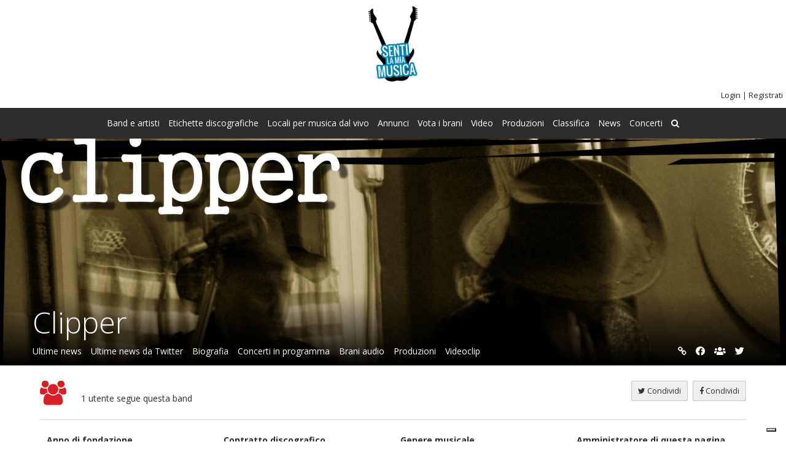

--- FILE ---
content_type: text/html; charset=UTF-8
request_url: https://www.sentilamiamusica.com/gruppi/575/clipper
body_size: 32939
content:
<!DOCTYPE html>
<html lang="it">
<head>
<!--IUBENDA-->
<script type="text/javascript">
var _iub = _iub || [];
_iub.csConfiguration = {"askConsentAtCookiePolicyUpdate":true,"cookiePolicyInOtherWindow":true,"enableRemoteConsent":true,"enableTcf":true,"googleAdditionalConsentMode":true,"perPurposeConsent":true,"reloadOnConsent":true,"siteId":24150,"whitelabel":false,"cookiePolicyId":980692,"lang":"it","banner":{"acceptButtonCaptionColor":"black","acceptButtonColor":"#fdd535","acceptButtonDisplay":true,"backgroundColor":"white","brandBackgroundColor":"#ffffff","brandTextColor":"black","closeButtonRejects":true,"customizeButtonCaptionColor":"#4D4D4D","customizeButtonColor":"#DADADA","customizeButtonDisplay":true,"explicitWithdrawal":true,"listPurposes":true,"logo":"[data-uri]","ownerName":"Sentilamiamusica.com","position":"float-bottom-center","rejectButtonCaptionColor":"white","rejectButtonColor":"#de00ff","rejectButtonDisplay":true,"showPurposesToggles":true,"showTotalNumberOfProviders":true,"textColor":"black"}};
</script>
<script type="text/javascript" src="//cs.iubenda.com/sync/24150.js"></script>
<script type="text/javascript" src="//cdn.iubenda.com/cs/tcf/stub-v2.js"></script>
<script type="text/javascript" src="//cdn.iubenda.com/cs/tcf/safe-tcf-v2.js"></script>
<script type="text/javascript" src="//cdn.iubenda.com/cs/iubenda_cs.js" charset="UTF-8" async></script>
<!--FINE IUBENDA-->
<meta http-equiv="Content-Type" content="text/html; charset=UTF-8">
<meta name="viewport" content="width=device-width, initial-scale=1.0, maximum-scale=1.0, user-scalable=no"/>
<link rel="shortcut icon" href="https://www.sentilamiamusica.com/img/favicon.ico" type="image/x-icon"/>

<meta name="description" content="I Clipper sono nati nel dicembre 2006 e sono un’evoluzione degli arroyo, folk rock band formatasi nel 1996. Gli arroyo hanno inciso tre album: “Freddy Malins” (2001), “In The Nick Of Time” (2002) e “Old Fishmarket Close” (2005). L’album d’esordio dei clipper, “Make My Day”, registrato nel 2007 è stato programmato nel dicembre 2007 su tallafornia waves, tallaght 99fm radio (Dublino, Irlanda) e recensito da artistsilove di New York City e Wildy's World, wildisworldblogspot.com, Amherst, NY. Il brano “It’s Raining On Me” è stato “song of the week” sul sito artist[...]"/>
<meta name="robots" content="all"/>
<title>Profilo band Clipper | Sentilamiamusica.com</title>
<!--preloading-->
<link rel="preload" href="https://www.sentilamiamusica.com/css/style.css?v=1" as="style"/>
<link href='//fonts.googleapis.com/css?family=Open+Sans:300,400,600,700' rel="preload" as="font" type="font/woff2" crossorigin/>
<link rel="preload" href="//code.jquery.com/jquery-3.2.1.min.js" as="script">
<link rel="preload" href="https://www.sentilamiamusica.com/js/modernizr.js" as="script">
<link rel="preload" href="https://www.sentilamiamusica.com/js/funzioni.min.js?v=3" as="script">
<!--end preloading-->



<link rel="stylesheet" href="https://www.sentilamiamusica.com/css/style.css?v=1" type="text/css"/>
<link rel="stylesheet" href="https://www.sentilamiamusica.com/js/owlcarousel/dist/assets/owl.carousel.min.css" type="text/css"/>
<link rel="stylesheet" href="https://www.sentilamiamusica.com/js/owlcarousel/dist/assets/owl.theme.default.min.css" type="text/css"/>
<link href='//fonts.googleapis.com/css?family=Oswald&display=swap' rel='stylesheet' type='text/css' />
<link href='//fonts.googleapis.com/css?family=Open+Sans:300,400,600,700&display=swap' rel='stylesheet' type='text/css'>
<link href="https://www.sentilamiamusica.com/css/font-awesome-5/css/brands.min.css" type="text/css" rel="stylesheet" />
<link href="https://www.sentilamiamusica.com/css/font-awesome-5/css/solid.min.css" type="text/css" rel="stylesheet" />
<link href="https://www.sentilamiamusica.com/css/font-awesome/css/font-awesome.min.css" type="text/css" rel="stylesheet" />
<link href="https://www.sentilamiamusica.com/uploadifive/uploadifive.css" type="text/css" rel="stylesheet" />

<!--<link rel="stylesheet" type="text/css" href="https://www.sentilamiamusica.com/js/fancybox/jquery.fancybox.css?v=2.1.1" media="screen" />-->
<link rel="stylesheet" type="text/css" href="https://cdn.jsdelivr.net/gh/fancyapps/fancybox@3.5.7/dist/jquery.fancybox.min.css" media="screen" />

<script src="//code.jquery.com/jquery-3.2.1.min.js" type="text/javascript"></script>
<script src="https://www.sentilamiamusica.com/js/modernizr.js" ></script>
<script src="https://www.sentilamiamusica.com/js/funzioni.min.js?v=3" ></script>
<meta property="og:type" content="profile"><meta property="og:url" content="https://www.sentilamiamusica.com/gruppi/575/clipper"><meta property="og:title" content="Profilo band Clipper | Sentilamiamusica.com"><meta property="og:image" content="https://www.sentilamiamusica.com/https://www.sentilamiamusica.com/utenti/1097/band/575/575.jpg?1769899380"><meta property="og:description" content="I Clipper sono nati nel dicembre 2006 e sono un’evoluzione degli arroyo, folk rock band formatasi nel 1996. Gli arroyo hanno inciso tre album: “Freddy Malins” (2001), “In The Nick Of Time” (2002) e “Old Fishmarket Close” (2005). L’album d’esordio dei clipper, “Make My Day”, registrato nel 2007 è stato programmato nel dicembre 2007 su tallafornia waves, tallaght 99fm radio (Dublino, Irlanda) e recensito da artistsilove di New York City e Wildy's World, wildisworldblogspot.com, Amherst, NY. Il brano “It’s Raining On Me” è stato “song of the week” sul sito artist[...]"><meta property="og:locale" content="it_IT"><meta property="og:site_name" content="Sentilamiamusica.com"><meta property="fb:app_id" content="1400651833486834">


<script src="https://www.sentilamiamusica.com/js/funzioni-profili.min.js?v=3" ></script>
<script src="https://www.sentilamiamusica.com/js/linkpreview.min.js?v=3" ></script>

<link rel="stylesheet" type="text/css" href="https://www.sentilamiamusica.com/soundmanager/demo/360-player/360player.css" />
<script src="https://www.sentilamiamusica.com/soundmanager/demo/360-player/script/berniecode-animator.js"></script>
<script src="https://www.sentilamiamusica.com/soundmanager/script/soundmanager2-nodebug-jsmin.js"></script>
<script src="https://www.sentilamiamusica.com/soundmanager/demo/360-player/script/360player.js"></script>
<link rel="stylesheet" type="text/css" href="https://www.sentilamiamusica.com/soundmanager/demo/flashblock/flashblock.css" />
<script>
soundManager.setup({
  // path to directory containing SM2 SWF
  url: 'https://www.sentilamiamusica.com/soundmanager/swf/',
  preferFlash: false
});
/*Riscrivo funzione play per i conteggi*/
threeSixtyPlayer.events.play = function(){   
  $(this).removeClass(this._360data.oUIBox, this._360data.className);
  this._360data.className = $(this).css.sPlaying;
  $(this).addClass(this._360data.oUIBox, this._360data.className);
  threeSixtyPlayer.fanOut(this);

   container=this._360data.oUIBox;
   id=$(container).closest('.song').data("songid");
   aggiorna_ascolto_brano('https://www.sentilamiamusica.com/',id);
}
</script>



<script type="text/plain" class="_iub_cs_activate" data-iub-purposes="4">
  (function(i,s,o,g,r,a,m){i['GoogleAnalyticsObject']=r;i[r]=i[r]||function(){
  (i[r].q=i[r].q||[]).push(arguments)},i[r].l=1*new Date();a=s.createElement(o),
  m=s.getElementsByTagName(o)[0];a.async=1;a.src=g;m.parentNode.insertBefore(a,m)
  })(window,document,'script','//www.google-analytics.com/analytics.js','ga');

  ga('create', 'UA-26514067-1', 'auto');
  ga('set', 'anonymizeIp', true);
  ga('send', 'pageview');

</script>
<!-- TradeDoubler site verification 2085531 -->
<script async src="https://pagead2.googlesyndication.com/pagead/js/adsbygoogle.js"></script>
<script>
     (adsbygoogle = window.adsbygoogle || []).push({
          google_ad_client: "ca-pub-5010237841632527",
          enable_page_level_ads: true
     });
</script>

<!--smartlook-->
<script type="text/plain" class="_iub_cs_activate" data-iub-purposes="4" data-suppressed>
  window.smartlook||(function(d) {
    var o=smartlook=function(){ o.api.push(arguments)},h=d.getElementsByTagName('head')[0];
    var c=d.createElement('script');o.api=new Array();c.async=true;c.type='text/javascript';
    c.charset='utf-8';c.src='https://rec.smartlook.com/recorder.js';h.appendChild(c);
    })(document);
    smartlook('init', '2cac748d5383bc4b9c016ee7eea0896d3f7c8f17');
</script>
<!--fine smartlook--></head>


<body class='profilo '>


  
 <header>   
 <div class="logo">
	    <a href="https://www.sentilamiamusica.com/" title="Sentilamiamusica.com">
        <img src="https://www.sentilamiamusica.com/img/logo.png" width="80" alt="Sentilamiamusica.com il portale della musica emergente"/>
    </a>
</div> 
 <div id="login">
                
        <div class="lost_reg">
            <a href="https://www.sentilamiamusica.com/login.php" title="Effettua login">Login</a> | 
            <a href="https://www.sentilamiamusica.com/registrazione.php" title="Registra la tua band emergente">Registrati</a><!-- | 
            <a href="https://www.sentilamiamusica.com/registrazione-facebook.php" title="Accedi con Facebook">Accedi con Facebook</a>   -->                     
        </div>   
       
</div> 
  <!--NAVIGAZIONE ORIZZONTALE--> 
<nav>
 	<ul class="menu-desktop">
    	<li><a href="https://www.sentilamiamusica.com/band-iscritte/" title="Band e artisti iscritti al portale">Band e artisti</a></li>         
    	<li><a href="https://www.sentilamiamusica.com/etichette-iscritte/" title="Etichette discografiche iscritte al portale">Etichette discografiche</a></li>
    	<li><a href="https://www.sentilamiamusica.com/locali-iscritti/" title="Locali per musica dal vivo iscritti al portale">Locali per musica dal vivo</a></li>
    	<li><a href="https://www.sentilamiamusica.com/annunci-musicali/" title="Annunci musicali">Annunci</a></li>
    	<li><a href="https://www.sentilamiamusica.com/brani-musicali/" title="vVota i brani musicali">Vota i brani</a></li>
    	<li><a href="https://www.sentilamiamusica.com/video-youtube/" title="Video dal canale Youtube di Sentilamiamusica.com">Video</a></li> 
    	<li><a href="https://www.sentilamiamusica.com/produzioni/" title="Produzioni delle band iscritte">Produzioni</a></li>
        <li><a href="https://www.sentilamiamusica.com/classifica-brani/" title="Classifica dei brani più votati">Classifica</a></li>        
        <li><a href="https://www.sentilamiamusica.com/news/" title="News e contest">News</a></li>
        <li><a href="https://www.sentilamiamusica.com/concerti/" title="Concerti di band emergenti in programma">Concerti</a></li>	    
        <li><a href="https://www.sentilamiamusica.com/cerca-nel-sito/" title="Cerca nel sito"><i class="fa fa-search"></i></a></li>        
        <!--<li><a href="http://www.memagazine.it/" target="_blank" title="recensioni band emergenti">Me! Magazine</a></li>-->       
  </ul>
  <div id="toggle_menu"></div>
  <ul class="menu-mobile">
        <li><a href="https://www.sentilamiamusica.com/band-iscritte/" title="Band e artisti iscritti al portale">Band e artisti</a></li> 
        <li><a href="https://www.sentilamiamusica.com/utenti-registrati/" title="Utenti iscritti al portale">Utenti</a></li>
        <li><a href="https://www.sentilamiamusica.com/etichette-iscritte/" title="Etichette discografiche iscritte al portale">Etichette discografiche</a></li>
        <li><a href="https://www.sentilamiamusica.com/locali-iscritti/" title="Locali per musica dal vivo iscritti al portale">Locali per musica dal vivo</a></li> 
        <li><a href="https://www.sentilamiamusica.com/produzioni/" title="Produzioni delle band iscritte">Produzioni</a></li>
        <li><a href="https://www.sentilamiamusica.com/classifica-brani/" title="Classifica dei brani più votati">Classifica</a></li>
        <li><a href="https://www.sentilamiamusica.com/brani-musicali/" title="vVota i brani musicali">Vota i brani</a></li>
        <li><a href="https://www.sentilamiamusica.com/news/" title="News e contest">News</a></li>
        <li><a href="https://www.sentilamiamusica.com/concerti/" title="Concerti di band emergenti in programma">Concerti</a></li>
        <li><a href="https://www.sentilamiamusica.com/annunci-musicali/" title="Annunci musicali">Annunci</a></li>
        <li><a href="https://www.sentilamiamusica.com/video-youtube/" title="Video dal canale Youtube di Sentilamiamusica.com">Video</a></li>
        <li><a href="https://www.sentilamiamusica.com/cerca-nel-sito/" title="Cerca nel sito">Cerca</a></li>     
        <!--<li><a href="http://www.memagazine.it/" target="_blank" title="recensioni band emergenti">Me! Magazine</a></li>-->       
  </ul>
</nav>
 </header> 
 <div class="corpo_centrale">
  <noscript>
 	<div class='box-mex-ko' style='display:block;margin-top:20px'>Per utilizzare il nostro sito è necessario avere Javascript attivato</div>
 </noscript><div class="immagine-testata" style="background-image:url(https://www.sentilamiamusica.com/utenti/1097/band/575/575-cover-big.jpg?1769899380)" >
	<div class="sfumatura">
		<div class="nome_menu">
			<h1><a class="nome" href="https://www.sentilamiamusica.com/gruppi/575/clipper" title="Profilo band emergente Clipper">Clipper</a></h1>
			<div class="menu">
				<div id="toggle_menu_profilo"></div>
				<ul>
			        <li><a href="https://www.sentilamiamusica.com/gruppi/575/clipper?vedi=wall" title="Visualizza bacheca messaggi">Ultime news</a></li>
			        		        
			        	<li><a href="https://www.sentilamiamusica.com/gruppi/575/clipper?vedi=twitter" title="Visualizza aggiornamenti Twitter">Ultime news da Twitter</a></li>
			        			        <li><a href="https://www.sentilamiamusica.com/gruppi/575/clipper?vedi=bio" title="Visualizza biografia completa">Biografia</a></li>
			        <li><a href="https://www.sentilamiamusica.com/gruppi/575/clipper?vedi=concerti" title="Visualizza concerti">Concerti in programma</a></li>
			        <li><a href="https://www.sentilamiamusica.com/gruppi/575/clipper?vedi=brani" title="Visualizza brani">Brani audio</a></li>
					<li><a href="https://www.sentilamiamusica.com/gruppi/575/clipper?vedi=produzioni" title="Visualizza produzioni">Produzioni</a></li>
					<li><a href="https://www.sentilamiamusica.com/gruppi/575/clipper?vedi=video" title="Visualizza videoclip">Videoclip</a></li>
		    	</ul>
			</div>
			 
			<div class="social">
				<ul>
					<li><a href='http://www.clipper.host56.com/' rel='nofollow' title='Sito ufficiale Clipper' target='_blank'><i class='fa fa-link' aria-hidden='true'></i>
</a></li><li><a href="http://www.facebook.com/clipperpeople" rel="nofollow" title="Facebook Clipper" target="_blank"><i class="fab fa-facebook-f"></i></a></li><li><a href="http://www.myspace.com/clippersound" rel="nofollow" title="Myspace Clipper" target="_blank"><i class="fas fa-users"></i></a></li><li><a href="http://www.twitter.com/clipperpeople" rel="nofollow" title="Twitter Clipper" target="_blank"><i class="fab fa-twitter"></i></a></li>		    	</ul>
			</div>
					</div>
	</div>
</div>


<div class="contenuti-full">

	

	

	<!--
	<div class="briciole">
		<a href="https://www.sentilamiamusica.com/" title="Vai alla home">Home</a> &raquo; 
	    <a href="https://www.sentilamiamusica.com/band-iscritte/" title="Elenco band emergenti">Band e artisti emergenti iscritti</a> &raquo; 
	    <a href="https://www.sentilamiamusica.com/gruppi/575/clipper" title="Profilo band emergente Clipper">Clipper</a>
	</div>

	<div id="share_social">
			<script>
			loadsocialshare('https://www.sentilamiamusica.com/gruppi/575/clipper');
		</script>
			</div>	
	-->
	

	<div class="contenuti_profilo">
		<div class="statistiche_contatti">
				<div class="statistiche">
					<i class="fa fa-users" aria-hidden="true"></i> 
					<span class="count">
						1 utente segue questa band					</span>
				</div>
				<div class="contatti">
					<span class='btn-opzione' onclick='share("facebook","https://www.sentilamiamusica.com/gruppi/575/clipper")'><i class='fa fa-facebook'></i> Condividi</span><span class='btn-opzione' onclick='share("twitter","https://www.sentilamiamusica.com/gruppi/575/clipper")'><i class='fa fa-twitter'></i> Condividi</span>				</div>
			</div>
			

			<div class="informazioni">
				<div class="sezione">
					<h3>Anno di fondazione</h3>
					2006				</div>
				<div class="sezione">
					<h3>Contratto discografico</h3>
					Senza contratto				</div>	
				<div class="sezione">			
					<h3>Genere musicale</h3>
			        <b>Rock</b> &#9656; Folk rock				</div>	
				<div class="sezione">
					<h3>Amministratore di questa pagina</h3>
			        <a href='https://www.sentilamiamusica.com/user/1097/clipper'>Clipper</a>
				</div>
			</div>
			<h2 class="titolo_sez_pag_dx"><span class="color">Clipper </span></h2><div class="sezione_profilo biografia">						<div class="foto_bio">
														<div class="foto_profilo clearboth">
								<div class="bordo_foto">
								     								   	  <a href="https://www.sentilamiamusica.com/gruppi/575/clipper" title="Modifica foto">
								      	<img src="https://www.sentilamiamusica.com/utenti/1097/band/575/575-1-t-360x360.jpg?1769899380" alt="Foto band emergente Clipper"/>
								      </a>
								</div>
						  	</div>
						  	<div class="bio">
						  		I Clipper sono nati nel dicembre 2006 e sono un’evoluzione degli arroyo, folk rock band formatasi nel 1996. Gli arroyo hanno inciso tre album: “Freddy Malins” (2001), “In The Nick Of Time” (2002) e “Old Fishmarket Close” (2005). L’album d’esordio dei clipper, “Make My Day”, registrato nel 2007 è stato programmato nel dicembre 2007 su tallafornia waves, tallaght 99fm radio (Dublino, Irlanda) e recensito da artistsilove di New York City e Wildy's World, wildisworldblogspot.com, Amherst, NY. Il brano “It’s Raining On Me” è stato “song of the week” sul sito artist[...]						  	</div>
						</div>						
						<a class='btn giallo' href='https://www.sentilamiamusica.com/gruppi/575/clipper?vedi=bio' title='Visualizza biografia completa'>Visualizza biografia completa</a>		
					</div><h2 class="titolo_sez_pag_dx"><span class="color">Ultimo concerto </span>inserito </h2><div class="sezione_profilo">
							<div class="elenco_concerti"><p class="text-centered">Nessun concerto inserito</p>	</div>
						 </div><h2 class="titolo_sez_pag_dx"><span class="color">Ultima produzione </span>inserita </h2><div class="sezione_profilo biografia">
							<div class="elenco_box">
					<div class="foto_info clearboth">
						<div class="colonna_foto">
							<div class="foto_profilo">
								<div class="bordo_foto">	<a href="https://www.sentilamiamusica.com/gruppi/575/clipper" title="Modifica foto">
			    					<img src="https://www.sentilamiamusica.com/utenti/1097/produzioni/115/115-t-360x360.jpg?1769899381" alt="Foto produzione Make My Day"/>
			    				</a>
							</div>
					  	</div>								  		
				  	</div><div class="maggiori_info">
									<div class="info_azione">
				  						<div class="informazioni"><div class="sezione"><h3>Nome band o artista</h3>Clipper</div><div class="sezione"><h3>Data di uscita</h3>17 Dicembre 2007 </div><div class="sezione"><h3>Etichetta discografica</h3>/</div><div class="sezione"><h3>Genere musicale</h3><b>Rock</b> &#9656; Folk rock</div><div class="sezione"><h3>Formato</h3>Cd</div><div class="sezione"><h3>Durata totale</h3>/</div><div class="sezione"><h3>Copie prodotte</h3>/</div><div class="sezione"><h3>Numero di tracce</h3>11</div>     	</div>         <div class="azione"><a class='btn viola nomargin' href='http://clipper.host56.com/store.html' rel='nofollow' target='_blank'>Acquista</a>     	</div>
									</div><div class='bio'>I Clipper sono nati nel dicembre 2006 e sono un’evoluzione degli arroyo, folk rock band formatasi nel 1996. Gli arroyo hanno inciso tre album: “Freddy Malins” (2001), “In The Nick Of Time” (2002) e “Old Fishmarket Close” (2005). L’album d’esordio dei clipper, “Make My Day”, registrato nel 2007 è stato programmato nel dicembre 2007 su tallafornia waves, tallaght 99fm radio (Dublino, Irlanda) e recensito da artistsilove di New York City e Wildy's World, wildisworldblogspot.com, Amherst, NY. Il brano “It’s Raining On Me” è stato “song of the week” sul sito artistsilove.com nel dicembre 2007. Nel luglio 203 il gruppo pubblica il secondo lavoro, "No Second Hand Life", 13 nuovi brani, folk, country, rock & roll.</div><h2 class="titolo_sez_pag_sx"><span class="color">LISTA </span>TRACCE </h2><div class="elenco_tracce"><div class="traccia">01 - spean bridge</div><div class="traccia">02 - you</div><div class="traccia">03 - black sky blues</div><div class="traccia">04 - the ballas of danny rice</div><div class="traccia">05 - doom</div><div class="traccia">06 - shopping mall blues</div><div class="traccia">07 - start breathing</div><div class="traccia">08 - the mean singer</div><div class="traccia">09 - the leaving of liverpool</div><div class="traccia">10 - it's raining on me</div><div class="traccia">11 - ramblin' man</div></div></div>
				</div><a class='btn giallo' href='https://www.sentilamiamusica.com/gruppi/575/clipper?vedi=produzioni' title='Visualizza produzioni'>Visualizza produzioni</a>	</div>
						</div><h2 class="titolo_sez_pag_dx"><span class="color">Ultimi brani </span>audio inseriti </h2><div class="sezione_profilo"><div class="elenco_standard_contenuti brani clearboth"><ul><li>
				<div class="foto">
					<a  href="https://www.sentilamiamusica.com/gruppi/575/clipper?vedi=brano&id_brano=1306" title="Brani caricati da Clipper"><img  src="https://www.sentilamiamusica.com/utenti/1097/band/575/575-1-t-360x360.jpg?1769899381" alt="Foto band emergente Clipper" /></a></div>
				<div class="info">
					<div class="dettaglio">																		
						<div class="nome">
							<a  href="https://www.sentilamiamusica.com/gruppi/575/clipper?vedi=brano&id_brano=1306" title="Brani caricati da Clipper">Clipper - Letterkenny Crawl</a>
						</div>
						<div class="altre-info"><b>Rock</b> &#9656; Folk rock</div>
					</div>
					<div class="votazioni">
						<div id="stellebrano_1306" class="stelle"><div class='media_voti' id='media_voti_1306'>Voto medio <strong>7.5</strong> su <strong>10</strong> (<strong>19</strong> Voti)</div></div>
					</div>
					<div class="azione"><div class='song_1306 song' data-songid='1306'>
							<div class='ui360'>
								<a href='https://www.sentilamiamusica.com/utenti/1097/band/575/mp3/575_letterkenny-crawl.mp3'></a>
							</div>											
						</div></div>		
					<div class="opzioni_elenco">
						<div class="opzioni_generiche">		
								
								<span class='count share' onclick='share("facebook","https://www.sentilamiamusica.com/gruppi/575/clipper?vedi=brano&id_brano=1306")'><i class='fa fa-facebook' aria-hidden='true'></i> Share</span>
								<span class='count share' onclick='share("twitter","https://www.sentilamiamusica.com/gruppi/575/clipper?vedi=brano&id_brano=1306")'><i class='fa fa-twitter' aria-hidden='true'></i> Share</span>
								<a href='https://www.sentilamiamusica.com/gruppi/575/clipper?vedi=brano&id_brano=1306'><span class='count'><i class='fa fa-file' aria-hidden='true'></i> Info</span></a>
							</div>
					</div>			
				</div></li><li>
				<div class="foto">
					<a  href="https://www.sentilamiamusica.com/gruppi/575/clipper?vedi=brano&id_brano=966" title="Brani caricati da Clipper"><img  src="https://www.sentilamiamusica.com/utenti/1097/band/575/575-1-t-360x360.jpg?1769899381" alt="Foto band emergente Clipper" /></a></div>
				<div class="info">
					<div class="dettaglio">																		
						<div class="nome">
							<a  href="https://www.sentilamiamusica.com/gruppi/575/clipper?vedi=brano&id_brano=966" title="Brani caricati da Clipper">Clipper - Unpaved Road</a>
						</div>
						<div class="altre-info"><b>Rock</b> &#9656; Folk rock</div>
					</div>
					<div class="votazioni">
						<div id="stellebrano_966" class="stelle"><div class='media_voti' id='media_voti_966'>Voto medio <strong>6.7</strong> su <strong>10</strong> (<strong>17</strong> Voti)</div></div>
					</div>
					<div class="azione"><div class='song_966 song' data-songid='966'>
							<div class='ui360'>
								<a href='https://www.sentilamiamusica.com/utenti/1097/band/575/mp3/575_unpaved-road.mp3'></a>
							</div>											
						</div></div>		
					<div class="opzioni_elenco">
						<div class="opzioni_generiche">		
								
								<span class='count share' onclick='share("facebook","https://www.sentilamiamusica.com/gruppi/575/clipper?vedi=brano&id_brano=966")'><i class='fa fa-facebook' aria-hidden='true'></i> Share</span>
								<span class='count share' onclick='share("twitter","https://www.sentilamiamusica.com/gruppi/575/clipper?vedi=brano&id_brano=966")'><i class='fa fa-twitter' aria-hidden='true'></i> Share</span>
								<a href='https://www.sentilamiamusica.com/gruppi/575/clipper?vedi=brano&id_brano=966'><span class='count'><i class='fa fa-file' aria-hidden='true'></i> Info</span></a>
							</div>
					</div>			
				</div></li><li>
				<div class="foto">
					<a  href="https://www.sentilamiamusica.com/gruppi/575/clipper?vedi=brano&id_brano=965" title="Brani caricati da Clipper"><img  src="https://www.sentilamiamusica.com/utenti/1097/band/575/575-1-t-360x360.jpg?1769899381" alt="Foto band emergente Clipper" /></a></div>
				<div class="info">
					<div class="dettaglio">																		
						<div class="nome">
							<a  href="https://www.sentilamiamusica.com/gruppi/575/clipper?vedi=brano&id_brano=965" title="Brani caricati da Clipper">Clipper - Runaway</a>
						</div>
						<div class="altre-info"><b>Rock</b> &#9656; Folk rock</div>
					</div>
					<div class="votazioni">
						<div id="stellebrano_965" class="stelle"><div class='media_voti' id='media_voti_965'>Voto medio <strong>6.5</strong> su <strong>10</strong> (<strong>15</strong> Voti)</div></div>
					</div>
					<div class="azione"><div class='song_965 song' data-songid='965'>
							<div class='ui360'>
								<a href='https://www.sentilamiamusica.com/utenti/1097/band/575/mp3/575_runaway.mp3'></a>
							</div>											
						</div></div>		
					<div class="opzioni_elenco">
						<div class="opzioni_generiche">		
								
								<span class='count share' onclick='share("facebook","https://www.sentilamiamusica.com/gruppi/575/clipper?vedi=brano&id_brano=965")'><i class='fa fa-facebook' aria-hidden='true'></i> Share</span>
								<span class='count share' onclick='share("twitter","https://www.sentilamiamusica.com/gruppi/575/clipper?vedi=brano&id_brano=965")'><i class='fa fa-twitter' aria-hidden='true'></i> Share</span>
								<a href='https://www.sentilamiamusica.com/gruppi/575/clipper?vedi=brano&id_brano=965'><span class='count'><i class='fa fa-file' aria-hidden='true'></i> Info</span></a>
							</div>
					</div>			
				</div></li></ul></div><a class='btn giallo' href='https://www.sentilamiamusica.com/gruppi/575/clipper?vedi=brani' title='Visualizza brani'>Visualizza brani</a></div><h2 class="titolo_sez_pag_dx"><span class="color">Ultimo videoclip </span>inserito </h2><div class="sezione_profilo noborder"><p class="text-centered">Nessun video inserito</p>	</div>	</div>
</div>
	<div class="corpo_centrale most">
		<div class="contenuti-full">		
			<div id="band_simili">
				<h2 class="titolo_side_sx"><span class="color">Band e artisti </span>simili </h2> 
				<div class="elenco_box">  
				    <ul class="owl-carousel owl-theme">
					  	<li>				
				<figure class='effect-zoe'>
					<img src='https://www.sentilamiamusica.com/utenti/1591/band/775/775-1-t-360x360.jpg?1769899380' alt='Foto band emergente Rajas'/>
					<figcaption>
						<h3><a href='https://www.sentilamiamusica.com/gruppi/775/Rajas' title='Profilo band emergente Rajas'>Rajas</a></h3>
						<div class='info'><b>Rock</b> &#9656; Folk rock</div>
						<div class='icon-info'>
							<span class='count'><i class='fa fa-users' aria-hidden='true'></i> 0</span>
					<span class='count'><i class='fa fa-music' aria-hidden='true'></i> 0</span>
						</div>						
					</figcaption>																
				</figure>				
			</li><li>				
				<figure class='effect-zoe'>
					<img src='https://www.sentilamiamusica.com/img/band-360x360.jpg?1769899380' alt='Foto band emergente Perfect sintony'/>
					<figcaption>
						<h3><a href='https://www.sentilamiamusica.com/gruppi/233/Perfect sintony' title='Profilo band emergente Perfect sintony'>Perfect sintony</a></h3>
						<div class='info'><b>Rock</b> &#9656; Folk rock</div>
						<div class='icon-info'>
							<span class='count'><i class='fa fa-users' aria-hidden='true'></i> 0</span>
					<span class='count'><i class='fa fa-music' aria-hidden='true'></i> 0</span>
						</div>						
					</figcaption>																
				</figure>				
			</li><li>				
				<figure class='effect-zoe'>
					<img src='https://www.sentilamiamusica.com/utenti/1472/band/722/722-1-t-360x360.jpg?1769899380' alt='Foto band emergente Lubjan'/>
					<figcaption>
						<h3><a href='https://www.sentilamiamusica.com/gruppi/722/Lubjan' title='Profilo band emergente Lubjan'>Lubjan</a></h3>
						<div class='info'><b>Rock</b> &#9656; Folk rock</div>
						<div class='icon-info'>
							<span class='count'><i class='fa fa-users' aria-hidden='true'></i> 4</span>
					<span class='count'><i class='fa fa-music' aria-hidden='true'></i> 2</span>
						</div>						
					</figcaption>																
				</figure>				
			</li><li>				
				<figure class='effect-zoe'>
					<img src='https://www.sentilamiamusica.com/utenti/2325/band/1085/1085-1-t-360x360.jpg?1769899380' alt='Foto band emergente Via Fortezza'/>
					<figcaption>
						<h3><a href='https://www.sentilamiamusica.com/gruppi/1085/Via Fortezza' title='Profilo band emergente Via Fortezza'>Via Fortezza</a></h3>
						<div class='info'><b>Rock</b> &#9656; Folk rock</div>
						<div class='icon-info'>
							<span class='count'><i class='fa fa-users' aria-hidden='true'></i> 0</span>
					<span class='count'><i class='fa fa-music' aria-hidden='true'></i> 4</span>
						</div>						
					</figcaption>																
				</figure>				
			</li><li>				
				<figure class='effect-zoe'>
					<img src='https://www.sentilamiamusica.com/utenti/64/band/41/41-1-t-360x360.jpg?1769899380' alt='Foto band emergente Backlight'/>
					<figcaption>
						<h3><a href='https://www.sentilamiamusica.com/gruppi/41/Backlight' title='Profilo band emergente Backlight'>Backlight</a></h3>
						<div class='info'><b>Rock</b> &#9656; Folk rock</div>
						<div class='icon-info'>
							<span class='count'><i class='fa fa-users' aria-hidden='true'></i> 8</span>
					<span class='count'><i class='fa fa-music' aria-hidden='true'></i> 3</span>
						</div>						
					</figcaption>																
				</figure>				
			</li><li>				
				<figure class='effect-zoe'>
					<img src='https://www.sentilamiamusica.com/utenti/283/band/127/127-1-t-360x360.jpg?1769899380' alt='Foto band emergente Zonalitorale'/>
					<figcaption>
						<h3><a href='https://www.sentilamiamusica.com/gruppi/127/Zonalitorale' title='Profilo band emergente Zonalitorale'>Zonalitorale</a></h3>
						<div class='info'><b>Rock</b> &#9656; Folk rock</div>
						<div class='icon-info'>
							<span class='count'><i class='fa fa-users' aria-hidden='true'></i> 0</span>
					<span class='count'><i class='fa fa-music' aria-hidden='true'></i> 5</span>
						</div>						
					</figcaption>																
				</figure>				
			</li><li>				
				<figure class='effect-zoe'>
					<img src='https://www.sentilamiamusica.com/utenti/3085/band/1339/1339-1-t-360x360.jpg?1769899380' alt='Foto band emergente Turn Over'/>
					<figcaption>
						<h3><a href='https://www.sentilamiamusica.com/gruppi/1339/Turn Over' title='Profilo band emergente Turn Over'>Turn Over</a></h3>
						<div class='info'><b>Rock</b> &#9656; Folk rock</div>
						<div class='icon-info'>
							<span class='count'><i class='fa fa-users' aria-hidden='true'></i> 0</span>
					<span class='count'><i class='fa fa-music' aria-hidden='true'></i> 0</span>
						</div>						
					</figcaption>																
				</figure>				
			</li><li>				
				<figure class='effect-zoe'>
					<img src='https://www.sentilamiamusica.com/utenti/2913/band/1276/1276-1-t-360x360.jpg?1769899380' alt='Foto band emergente Marco Troise'/>
					<figcaption>
						<h3><a href='https://www.sentilamiamusica.com/gruppi/1276/Marco Troise' title='Profilo band emergente Marco Troise'>Marco Troise</a></h3>
						<div class='info'><b>Rock</b> &#9656; Folk rock</div>
						<div class='icon-info'>
							<span class='count'><i class='fa fa-users' aria-hidden='true'></i> 0</span>
					<span class='count'><i class='fa fa-music' aria-hidden='true'></i> 0</span>
						</div>						
					</figcaption>																
				</figure>				
			</li><li>				
				<figure class='effect-zoe'>
					<img src='https://www.sentilamiamusica.com/utenti/3605/band/1706/1706-1-t-360x360.jpg?1769899381' alt='Foto band emergente Massimo Valli'/>
					<figcaption>
						<h3><a href='https://www.sentilamiamusica.com/gruppi/1706/Massimo Valli' title='Profilo band emergente Massimo Valli'>Massimo Valli</a></h3>
						<div class='info'><b>Rock</b> &#9656; Folk rock</div>
						<div class='icon-info'>
							<span class='count'><i class='fa fa-users' aria-hidden='true'></i> 0</span>
					<span class='count'><i class='fa fa-music' aria-hidden='true'></i> 4</span>
						</div>						
					</figcaption>																
				</figure>				
			</li><li>				
				<figure class='effect-zoe'>
					<img src='https://www.sentilamiamusica.com/img/band-360x360.jpg?1769899381' alt='Foto band emergente Luca Burgalassi'/>
					<figcaption>
						<h3><a href='https://www.sentilamiamusica.com/gruppi/1040/Luca Burgalassi' title='Profilo band emergente Luca Burgalassi'>Luca Burgalassi</a></h3>
						<div class='info'><b>Rock</b> &#9656; Folk rock</div>
						<div class='icon-info'>
							<span class='count'><i class='fa fa-users' aria-hidden='true'></i> 0</span>
					<span class='count'><i class='fa fa-music' aria-hidden='true'></i> 0</span>
						</div>						
					</figcaption>																
				</figure>				
			</li>					</ul>
				</div>
			</div>
		</div> 
	</div>
	
</div>

<footer>	
	
	
	<div class="social">
		<div class="contenuti-full">
			<h2>Seguici</h2>
			<ul>
				<li><a target="_blank" title="Facebook Sentilamiamusica.com" href="https://www.facebook.com/pages/Senti-la-mia-musica/106923976086632"><i class="fa fa-facebook" aria-hidden="true"></i></a></li>
				<li><a target="_blank" title="Twitter Sentilamiamusica.com" href="https://twitter.com/#!/Sentilamiamusic"><i class="fa fa-twitter" aria-hidden="true"></i></a></li>
				<li><a target="_blank" title="Youtube Sentilamiamusica.com" href="https://www.youtube.com/user/sentilamiamusica"><i class="fa fa-youtube" aria-hidden="true"></i></a></li>				
				<li><a target="_blank" title="Instagram Sentilamiamusica.com" href="https://www.instagram.com/sentilamiamusica/"><i class="fa fa-instagram" aria-hidden="true"></i></a></li>
				<li><a target="_blank" title="Blog Sentilamiamusica.com" href="https://www.sentilamiamusica.com/blog/"><i class="fa fa-external-link" aria-hidden="true"></i></a></li>
			</ul>
		</div>
	</div>
	<div class="testo">
		<div class="contenuti-full">
			<div class="copy">
				<strong>&copy; 2010 - 2026 Sentilamiamusica.com</strong>			
			</div>
			<div class="menu">
				<!--<a href="https://www.sentilamiamusica.com/ricerca-utenti/" rel="nofollow">Cerca utenti</a> | 
				<a href="https://www.sentilamiamusica.com/ricerca-band/" rel="nofollow">Cerca band e artisti</a> |
				<a href="https://www.sentilamiamusica.com/ricerca-etichette/" rel="nofollow">Cerca case discografiche</a> |
				<a href="https://www.sentilamiamusica.com/ricerca-locali/" rel="nofollow">Cerca locali</a> |-->
				<a href="https://www.sentilamiamusica.com/contattaci.php" rel="nofollow">Contattaci</a> |
				<!--<a href="https://www.sentilamiamusica.com/cookie-policy.php" rel="nofollow">Cookie policy</a> |-->

								  <a href="https://www.iubenda.com/privacy-policy/980692" class="iubenda-nostyle iubenda-noiframe iubenda-embed iubenda-noiframe " title="Privacy Policy ">Privacy Policy</a><script type="text/javascript">(function (w,d) {var loader = function () {var s = d.createElement("script"), tag = d.getElementsByTagName("script")[0]; s.src="https://cdn.iubenda.com/iubenda.js"; tag.parentNode.insertBefore(s,tag);}; if(w.addEventListener){w.addEventListener("load", loader, false);}else if(w.attachEvent){w.attachEvent("onload", loader);}else{w.onload = loader;}})(window, document);</script> | 
			      <a href="https://www.iubenda.com/privacy-policy/980692/cookie-policy" class="iubenda-nostyle iubenda-noiframe iubenda-embed iubenda-noiframe " title="Cookie Policy ">Cookie policy</a><script type="text/javascript">(function (w,d) {var loader = function () {var s = d.createElement("script"), tag = d.getElementsByTagName("script")[0]; s.src="https://cdn.iubenda.com/iubenda.js"; tag.parentNode.insertBefore(s,tag);}; if(w.addEventListener){w.addEventListener("load", loader, false);}else if(w.attachEvent){w.attachEvent("onload", loader);}else{w.onload = loader;}})(window, document);</script> | 
			 	 		 		<a href="https://www.sentilamiamusica.com/utenti-registrati/" title="Utenti iscritti al portale">Utenti</a> |
				<a href="https://www.sentilamiamusica.com/pubblicita.php">Pubblicità</a> |			
				<a href="https://www.sentilamiamusica.com/"><img class="flag" src="https://www.sentilamiamusica.com//img/flag_italy.png" alt="Sentilamiamusica.com Italiano"></a>
				<a href="https://www.sentilamiamusica.com/en/"><img class="flag" src="https://www.sentilamiamusica.com//img/flag_england.png" alt="Sentilamiamusica.com Inglese"></a>
			</div>
					</div>
	</div>
</footer>
<!--<script src="https://www.sentilamiamusica.com/js/fancybox/jquery.fancybox.pack.js?v=2.1.1"></script>
<script src="https://www.sentilamiamusica.com/js/fancybox/helpers/jquery.fancybox-media.js?v=1.0.4"></script>-->
<script defer src="https://cdn.jsdelivr.net/gh/fancyapps/fancybox@3.5.7/dist/jquery.fancybox.min.js"></script>
<script defer>
	$(document).ready(function() {
		$('.video,.foto-band,.informativa')
		.attr('rel', 'media-gallery')
		.fancybox({
			openEffect : 'elastic',
			closeEffect : 'elastic',
			prevEffect : 'elastic',
			nextEffect : 'elastic',		
			iframe : {
		        css : {
		            width : '70%'
		        }
		    },
			padding : '0',
			arrows : false,
			helpers : {
				media : {},
				buttons : {}
			},
			afterShow : function (){
				 if ($(this.element).attr("class")=='video')
				 {
				 	var id_video=$(this.element).data("video");
				 	aggiorna_riproduzione_video('https://www.sentilamiamusica.com/',id_video);
				 }
			}
		});	       
	});		
</script>
<!--simple parallax-->
<script src="https://www.sentilamiamusica.com/js/parallaxie/parallaxie.js"></script>
<script>
	if (($('.immagine-testata').length>0)&&($('.immagine-testata').closest('.profilo').length==0))
	{		
		$('.immagine-testata').parallaxie();
	}
	$('#presentazione').parallaxie();
	$('.corpo_centrale.most').parallaxie();
	$('.corpo_centrale.concerti').parallaxie();
</script>

<script src="https://www.sentilamiamusica.com/js/respond.min.js"></script>
<!--[if (gte IE 6)&(lte IE 8)]>
<script src="https://www.sentilamiamusica.com/js/selectivizr-min.js"></script>
<![endif]-->
<script src="https://www.sentilamiamusica.com/js/owlcarousel/dist/owl.carousel.min.js" defer></script>
<script defer>
$(document).ready(function(){
  $(".owl-carousel").owlCarousel({
	    margin:0,	    
	    autoplay:true,
	    autoplayTimeout:3000,
	    responsiveClass: true,
	    autoplayHoverPause:true,
	    	    stageElement:'ul',
	    itemElement:'li',	    
	    responsive:{
	        0:{
	            items:1
	        },
	        600:{
	            items:3
	        },
	        1000:{
	            items:4
	        }
	    }
	    	});
});
</script>




<script src="https://www.sentilamiamusica.com/js/prefixfree.min.js" defer></script>
<!--<script src="https://www.sentilamiamusica.com/js/ads.js"></script>

<div id="cookie"><p>Questo sito utilizza cookie, anche di terze parti, per migliorare la tua esperienza e offrire servizi in linea con le tue preferenze. Chiudendo questo banner o cliccando su "Accetto i cookie" acconsenti all'uso dei cookie. Se vuoi saperne di più o negare il consenso a tutti o ad alcuni cookie vai alla sezione  "Leggi di più".</p>
	<a class="btn giallo" href="#" id="accetto">Accetto i cookie</a>
	<a class="btn giallo" href="https://www.sentilamiamusica.com//cookie-policy.php">Leggi di più</a>
</div>
<div id="stopadblock">
	<h3>Blocco della pubblicit&agrave; rilevato</h3>	
 	<img src="https://www.sentilamiamusica.com/img/adblock.png" alt="adblock"><div class="message"><p>Abbiamo rilevato un software che blocca la pubblicit&agrave;. </p>
 	<p>Questo sito web &egrave; gratuito ma in cambio ti chiediamo di aggiungere un eccezione sul tuo software di blocco della pubblicit&agrave; AdBlock o simile e ricaricare la pagina.</p> </div>
</div>-->

<script defer>


/*trovo altezza massima dei box*/
$(window).on('load',function(){
	if ($(".elenco_box li").length>0){
		var height=0;

		$(".elenco_box li").each(function(){
			if (parseFloat($(this).outerHeight(true))>height)
			{
				height=$(this).outerHeight(true);
			}
		});	
		$(".elenco_box li figure").each(function(){
			$(this).height(height);	
			$(this).width(height);
		});
	}
});
/* EX CODICE COOKIE
var cookie = getCookie("cookie_accepted");
if (cookie == '1') {
	abilita_codici_cookie();   
	$("#cookie").hide(); 	
}*/

/*function abilita_codici_cookie()
{*/		
	 //window.location.reload()/*}	*/

/*function getCookie(cname) {
    var name = cname + "="; 
    var ca = document.cookie.split(';');
    for (var i = 0; i < ca.length; i++) {
        var c = ca[i];
        while (c.charAt(0) == ' ') c = c.substring(1);
        if (c.indexOf(name) == 0) return c.substring(name.length, c.length);
    }
    return "";
}*/
/*
$("#accetto").click(function(event){
	event.preventDefault();
    var scadenza = new Date();
	var adesso = new Date();
	scadenza.setTime(adesso.getTime() + (365 * 24 * 60 * 60 * 1000));
	document.cookie = 'cookie_accepted' + '=' + '1' + '; expires=' + scadenza.toGMTString() + '; path=/';
	abilita_codici_cookie()
	$("#cookie").fadeOut();				
})

$(window).ready(function(){
	if(window.innerWidth >= 768)
	{
		setTimeout(function(){
			if( window.canRunAds === undefined ){
				 $('#stopadblock').hide();
		    	 $('<div class="stopadblock_overlay"></div>').appendTo('body').fadeIn();
				    $("#stopadblock").clone().appendTo('.stopadblock_overlay').show();
				    $('.stopadblock_overlay').click(function(){
				      $(this).remove();
				    });
			}
		},3000);
	}
});*/

</script>

<script async>
  window.fbAsyncInit = function() {
    FB.init({
      appId            : '1400651833486834',
      autoLogAppEvents : true,
      xfbml            : true,
      version          : 'v2.12'
    });
  };

  (function(d, s, id){
     var js, fjs = d.getElementsByTagName(s)[0];
     if (d.getElementById(id)) {return;}
     js = d.createElement(s); js.id = id;
     js.src = "https://connect.facebook.net/en_US/sdk.js";
     fjs.parentNode.insertBefore(js, fjs);
   }(document, 'script', 'facebook-jssdk'));
</script>


<script src="https://www.sentilamiamusica.com/js/simple-jquery-slider/jquery.simpleslider.package.min.js" defer></script>
<script src="https://www.sentilamiamusica.com/js/simple-jquery-slider/backstretch.js" defer></script>
<script defer>
$(document).ready(function(){
	if ($("#slideshow").length>0) carica_codice_slider();    
});
</script></body>
</html>


--- FILE ---
content_type: text/html; charset=utf-8
request_url: https://www.google.com/recaptcha/api2/aframe
body_size: 267
content:
<!DOCTYPE HTML><html><head><meta http-equiv="content-type" content="text/html; charset=UTF-8"></head><body><script nonce="L9ii-pZ_FTK_UfU4ntXK8A">/** Anti-fraud and anti-abuse applications only. See google.com/recaptcha */ try{var clients={'sodar':'https://pagead2.googlesyndication.com/pagead/sodar?'};window.addEventListener("message",function(a){try{if(a.source===window.parent){var b=JSON.parse(a.data);var c=clients[b['id']];if(c){var d=document.createElement('img');d.src=c+b['params']+'&rc='+(localStorage.getItem("rc::a")?sessionStorage.getItem("rc::b"):"");window.document.body.appendChild(d);sessionStorage.setItem("rc::e",parseInt(sessionStorage.getItem("rc::e")||0)+1);localStorage.setItem("rc::h",'1769899388149');}}}catch(b){}});window.parent.postMessage("_grecaptcha_ready", "*");}catch(b){}</script></body></html>

--- FILE ---
content_type: text/css
request_url: https://www.sentilamiamusica.com/css/style.css?v=1
body_size: 22652
content:
/*@import url(https://fonts.googleapis.com/css?family=Montserrat:400,700);*/
@charset "utf-8";
/* CSS Document */
article,aside,details,figcaption,figure,footer,header,hgroup,main,nav,section,summary{display:block;}audio,canvas,video{display:inline-block;}audio:not([controls]){display:none;height:0;}[hidden]{display:none;}html{font-family:sans-serif;-ms-text-size-adjust:100%;-webkit-text-size-adjust:100%;}body{margin:0;}a:focus{outline:thin dotted;}a:active,a:hover{outline:0;}h1{font-size:2em;margin:0.67em 0;}abbr[title]{border-bottom:1px dotted;}b,strong{font-weight:bold;}dfn{font-style:italic;}hr{-moz-box-sizing:content-box;box-sizing:content-box;height:0;}mark{background:#ff0;color:#000;}code,kbd,pre,samp{font-family:monospace,serif;font-size:1em;}pre{white-space:pre-wrap;}q{quotes:"\201C" "\201D" "\2018" "\2019";}small{font-size:80%;}sub,sup{font-size:75%;line-height:0;position:relative;vertical-align:baseline;}sup{top:-0.5em;}sub{bottom:-0.25em;}img{border:0;}svg:not(:root){overflow:hidden;}figure{margin:0;}fieldset{border:1px solid #c0c0c0;margin:0 2px;padding:0.35em 0.625em 0.75em;}legend{border:0;padding:0;}button,input,select,textarea{font-family:inherit;font-size:100%;margin:0;}button,input{line-height:normal;}button,select{text-transform:none;}button,html input[type="button"],input[type="reset"],input[type="submit"]{-webkit-appearance:button;cursor:pointer;}button[disabled],html input[disabled]{cursor:default;}input[type="checkbox"],input[type="radio"]{box-sizing:border-box;padding:0;}input[type="search"]{-webkit-appearance:textfield;-moz-box-sizing:content-box;-webkit-box-sizing:content-box;box-sizing:content-box;}input[type="search"]::-webkit-search-cancel-button,input[type="search"]::-webkit-search-decoration{-webkit-appearance:none;}button::-moz-focus-inner,input::-moz-focus-inner{border:0;padding:0;}textarea{overflow:auto;vertical-align:top;}table{border-collapse:collapse;border-spacing:0;}
/*REGOLE COMUNI BOX SIZING*/
*{
	-moz-box-sizing:border-box;
	-webkit-box-sizing:border-box;
	-ms-box-sizing:border-box;
	-o-box-sizing:border-box;
	box-sizing:border-box;
}
a{
	color:#2d2d2d;
	text-decoration:none;
	cursor:pointer;
}
.align_center{margin:0px auto;text-align:center;}
.abstract_news, .opzioni_annuncio{padding:0px 10px;}
.admin_titolo{
	color:#0096FF;
	width:100%;
	font-size:1.33em;
	font-weight:bold;	
	margin:25px 0px 10px 20px;
}
.admin_conversazione_img{
	margin-right:1%;
	float:left;
	clear:both;
	width:9%;
}
.admin_elenco_pagine_create_info, .admin_conversazione_info{float:right;width:90%;}
#annunci_inseriti{width:700px;height:auto;}
.annunci_inseriti_intestazione{
	height:30px;
	background-color:#4FD101;
	text-align:center;
	color:#ffffff;
	font-weight:bold;	
}
.annunci_riga{height:20px;background-color:#ccc;}
.annunci_riga td{padding-left:5px;}
.box_amici ul{
	margin:0px auto;
	padding:0px;
	list-style-type:none;	
	overflow:hidden;
}
.box_amici ul li{float:left;margin-left:2px;}
.box_amici{
	height:auto;
	margin:5% auto;
	overflow:hidden;
}
.banner,.banner_responsive{
	overflow:hidden;
	margin:20px auto;
	text-align:center;
}
.banner iframe,.banner_responsive iframe{max-width: 100% !important;}
.banner img,.banner_responsive img{max-width: 100% !important;}
.banner_responsive{display:none;}
body{
	margin:0px;
	font-family: 'Open Sans', sans-serif;
	background-color:#fff;
	color:#2d2d2d;
	font-size:14px;
	line-height:1.5em;
}
/*
.box_tit_doppio{width:284px;float:left;}
.box_cont_doppio_dx{float:right;margin-right:30px;}
.box_cont_doppio_sx{float:left;margin-left:30px;}
.box_cont_doppio_dx,.box_cont_doppio_sx{	
	width:290px;
	height:auto;		
	border: 1px solid #ccc;
	margin-bottom:20px;
}*/
#box_ultime_news,#box_band_seguiti,#box_classifica, #box_fan, #box_utenti_popolari{float:left;width:31.33%;display:block;}
#box_fan{display:none;}
#box_band_seguiti{margin-right:2%;}
#box_classifica{margin-left:2%;}
#box_ultime_news{width:66.5%;margin-right:0.5%;}
#box_band_registrate, #box_band_personali, .box_cont_sing{	
	min-height:100px;
	height:auto;
	margin:0px auto;
}
/*
#box_band_registrate{border: 1px solid #ccc;width:600px;}
#box_band_personali{border: 1px solid #ccc;width:700px;}
*/
.box_filtra_genere{line-height:1.5em;}
.box_filtra_genere ul{list-style-type:none;padding-left:15px;}
.box_filtra_genere ul ul{padding-left:20px;}
.box_filtra_genere a{padding-left:5px;height:20px;display:block;margin-bottom:5px;color:#000;}
.box_filtra_inline ul{list-style-type:none;padding-left:0px;}
.box_filtra_inline ul li{display:inline-block;margin-bottom:10px;}
.box_filtra_inline ul li:not(.back) a{background-color:#ddd;font-size:11px;padding:5px;border-radius:5px;margin-right:10px;font-weight:600;}
.box_filtra_inline ul li:not(.back) a:hover,.box_filtra_inline ul li:not(.back) a.selected{background-color:#de00ff;color:#fff;}
.box_filtra_inline ul li.back{display:block;}
.box-mex-ok, .box-mex-ko{
	width:100%;
	box-sizing:border-box;
	height:auto;
	padding:2%;
	margin:0px auto 2%;
	display:none;
	font-weight:bold;
	text-align:center;
	border:2px solid;
}	
.box_standard_side,.box_seguici,.box_rss,.box-cerca, .box_votaci{
	height:auto;
	margin:0px auto;
	text-align:left;
	overflow:hidden;
	font-size:11px;
}
.box-mex-ko{background-color:#FFEACC;border-color:#FF3300;color:#FF3300;}
.box-mex-ko a{color:#FF3300;text-decoration:underline;}
.box-mex-ok{background-color:#E0F8D6;border-color:#339933;color:#339933;}
.box-mex-ok a{color:#339933;text-decoration:underline;}
.box_standard_side .nome{
	font-size:14px;
	font-weight:600;
}
.box_standard_side .foto{
	float:left;	
	width:18%;
	margin-right: 2%;
}
.box_standard_side .info{
	float:right;	
	width:80%;	
}
.box_standard_side .dettaglio{
	float:left;	
	width:75%;	
}
.box_standard_side .azione{
	float:right;	
	width:25%;	
}
.box_standard_side ul{
	list-style:none;
	padding:0px;	
	margin:0px 0px 20px 0px;
}
.box_standard_side li{	
	clear:both;
	padding:1%;
	overflow:hidden;
	border-bottom: 1px solid #e7e7e7;
}
.box_standard_side .pos,.elenco_standard_contenuti.classifica .dettaglio_pos .pos{
	color:#fff;
	font-size:1em;
	background-color:#d91f26;
	font-weight:bold;
	text-align:center;
	display: block;
	width:50px;
	height:50px;
	line-height: 50px;
	-moz-border-radius:9999px;
	-webkit-border-radius:9999px;
	-ms-border-radius:9999px;
	-o-border-radius:9999px;
	border-radius:9999px;
}
.box_rss ul{list-style-type:none;padding:0px;margin:0px;}
.box_rss li{border-bottom:solid #ddd 1px;padding:5px 0px;}
.briciole{margin:1%;font-size:0.9em;display: block;}
.briciole a{color:#000000;text-decoration:none;}
.briciole a:hover{text-decoration:underline;}
.btn{
	font-size:1em !important;
	position:relative;
	margin:2% auto;
	text-align:center;	
	border:0px;
	clear:both;
	text-transform:uppercase;;
	font-weight:normal;
	display:inline-block;
	padding:15px 30px;
}
.btn i{margin-right:10px;}
.btn.giallo{background-color:#fdd535;}
.btn.giallo:hover{color:#000;}
.btn.grigio{background-color:#4c4c4c;color:#fff;}
.btn.viola{background-color:#de00ff;color:#fff;}
.btn.viola i{color:#fff;}
.btn.nomargin{margin:0px;}
.btn-cancella, .btn-dis{
	border:none;
	width:auto;
	height:30px;	
	clear:both;
	color:#FFFFFF;
	font: 12px Arial, Helvetica, sans-serif;
	font-weight:bold;
}
.btn-punteggio{margin:10px auto 10px;background-color:#de00ff;}
.btn-dis{background-color:grey;margin-right:10px;}
.btn-cancella{background-color:#737373;margin-right:10px;}
.btn-cancella:hover{background-color:#333333;}
.btn-opzione{
	border:1px solid #ccc;
	padding:5px 10px;
    box-sizing: border-box;
	float:right;
	border-radius:3px;
	font-size:0.9em;
	color:#333;
	box-shadow:0px 0px 1px #bbb;
	background-repeat: no-repeat;
	background-position: 5px center;
	background-color:#eee;
	margin-left:1%;
	text-align: center;
	display: block;
	cursor:pointer;
}
.btn-opzione.full{
	float:none;
	margin-left:0%;
}
.btn-opzione:hover{background-color:#ddd;color:#333;}
.button_bar{margin:2% 0px;overflow:hidden;clear:both;display: inline-block;float:right;}
.button_bar .btn{clear:none;margin-left:10px;}
.button_bar .btn, .button_bar .btn:last-child{float:right;}
.button_bar .btn:first-child {float:left;}
.button_bar_mex{
	margin-top:10px;	
	text-align:right;
}
.button_bar .attesa{
	margin-left:10px;
	color:#0066FF;
	font-size:1em;
	display:none;
}
#chat .chat-head{
	border-bottom: 1px solid #bcbcbc;
	padding-bottom:5px;
	position:relative;
}
#chat .elenco_standard_contenuti ul{margin:20px 0px 15px;}
#chat .elenco_standard_contenuti li{
	border:0px;
	padding:0px;
}
#chat .elenco_standard_contenuti .opzioni_elenco{display:none;}
#chat .chat-head .back{
	position: absolute;
	left: 0px;
	color: #2d2d2d;
}
.carosello_annunci .foto_annuncio{
	margin-bottom:10px;
}
.carosello_annunci .titolo_annuncio{
	color:#2d2d2d;
	font-size: 14px;
	font-weight: bold;
}
.carosello_annunci .cat_annuncio {
    font-size: 12px;
    color: #888;
}
.carosello_annunci .prezzo{
	font-weight: bold;
	color: #d91f26;
	font-size:16px;
}
.carosello_annunci .spedizione{
	font-size:12px;	
	font-weight:bold;
}
.carosello_annunci h3.titolo_sez_pag_dx{
	text-align:left;
	font-size:25px;
}
/*
.cancellazione_utente .motivo{width:400px;text-align:left;}*/
.contenuti, .contenuti_profilo, .contenuti_profilo_user_pan, .contenuti-full{height:auto;}
.contenuti-full{width:100%;max-width: 1200px;margin:0px auto;overflow:hidden;padding:1%;}
.contenuti{float:left;width:64%;padding-right:1%;}
.contenuti_profilo{width:100%;padding:1%;}
.contenuti_profilo, .contenuti_profilo_user_pan{float:right;}
/*
.contenitore_foto_utente{
	width:260px;
	height:auto;
	margin:0px auto 0px;
}
.contenitore_foto_utente .img{	
	width:230px;
	height:150px;
	margin:20px auto 20px;	
	border: 1px solid #ccc;
	padding:2px;
	height:150px;	
}*/
.contenitore_modifica_foto_profilo, .contenitore_brano{overflow:hidden;}
.contenitore_brano .suggerimento{
	text-align:left;
	color:grey;		
}
.contenitore_modifica_foto_profilo .suggerimento{
	color:grey;	
}
.contenitore_modifica_foto_profilo #img_utente{
	width:100%;
}
.contenitore_modifica_foto_profilo #img_utente #profile_img{
	max-width: 100%;
	display:block;
	margin:0px auto 20px;
	height:auto;
}
.contenitore_modifica_foto_profilo .bottoni_crop{
	overflow:hidden;
	clear:both;
}
.contenitore_modifica_foto_profilo .bottoni_crop #completed{
	display:none;
}
.contenuti_profilo_sezione, #impostazioni h3{	
	font-size:1.33em;	
	font-weight:bold;
	margin:2% 0px;
}
.conversazioni .data{font-size:10px;color:#999999;}
.corpo_centrale{
	overflow:hidden;
	background-color:#FFF;
}
.corpo_centrale .immagine-testata {
	background-repeat: no-repeat;
	/*background-attachment: fixed;*/
	-moz-background-size:cover;
	-webkit-background-size:cover;
	-ms-background-size:cover;
	-o-background-size:cover;
	background-size:cover;
	min-height: 550px;
	background-position: center;
}
.profilo .corpo_centrale .immagine-testata {
	min-height: 550px;
	cursor:pointer;
	background-repeat: no-repeat;
	-moz-background-size:cover;
	-webkit-background-size:cover;
	-ms-background-size:cover;
	-o-background-size:cover;
	background-size:cover;
}
.corpo_centrale.concerti,.corpo_centrale.most,.corpo_centrale.annunci{
	background-attachment: fixed;
	-moz-background-size:cover;
	-webkit-background-size:cover;
	-ms-background-size:cover;
	-o-background-size:cover;
	background-size:cover;
	min-height: 500px;
	text-align: center;
}
.corpo_centrale.concerti{background-image:url(../img/slideshow/20.jpg);}
.corpo_centrale.concerti h2.titolo_sez_pag_full,.corpo_centrale.most h2.titolo_side_dx,{color:#fff;text-shadow: 2px 2px 10px #999;}
.corpo_centrale.most{background-image:url(../img/slideshow/23.jpg);}
.corpo_centrale.news ul{
	list-style-type: none;
	padding: 0px;
}
.corpo_centrale.concerti li,.corpo_centrale.most li{
	width:100%;
	background-color: #fff;
	margin-bottom:20px;
	padding:2%;
	text-align: left;
}
.corpo_centrale.concerti .btn.viola{float:right;}
.corpo_centrale.news,.corpo_centrale.annunci{
	background-color:#eee;
	background-attachment: fixed;
	-moz-background-size:cover;
	-webkit-background-size:cover;
	-ms-background-size:cover;
	-o-background-size:cover;
	background-size:cover;
	min-height: 500px;
	text-align: center;
}
.corpo_centrale.news li{
	width:31.33%;
	display:inline-block;
	vertical-align: top;
	background-color: #fff;
	margin:0px 2% 20px 0px;
	padding:1%;
	text-align: center;
}
.corpo_centrale.news li .nome{
	margin:20px 0px;
	font-weight: bold;
	text-align: left;
}
.corpo_centrale.news li .riassunto{
	margin-bottom:20px;
	text-align: left;
}
.corpo_centrale.news .data{
	text-align: left;
	font-size:12px;
	font-weight:bold;
	margin-bottom:10px;
}
.corpo_centrale.news .fa{
	margin-right:10px;
	font-size: 15px;
}
.corpo_centrale.most h2{
	font-size:26px;
	text-align: left;
}
#cont_mex_stato .scrivi_stato textarea, #cont_mex_stato .scrivi_messaggio textarea{
	height:70px;
	border:0px;
	border-bottom:1px dashed #bcbcbc; 
	position:relative;
	overflow:auto;
	width:100%;
	margin:20px 0px 0px;
	-moz-box-sizing:border-box;
	-ms-box-sizing:border-box;
	-o-box-sizing:border-box;
	-webkit-box-sizing:border-box;
	box-sizing:border-box;
}
#cont_mex_stato .scrivi_messaggio textarea{border-bottom: 1px dashed #bcbcbc;}
#cont_mex_stato .opzioni_condivisione{
    width:100%;
    overflow:hidden;    
	text-align: right;
	margin-top:20px;
}
#cont_mex_stato .opzioni_condivisione .cont_pulsante, #cont_mex_stato .opzioni_condivisione .cont_privacy{display:inline-block;overflow:hidden;text-align: left;}
#cont_mex_stato .opzioni_condivisione .btn-invia{    
    height:25px;
    background-color:#000;
    float:right;
}
#cont_mex_stato #dropdown_menu {
	font-size:0.9em;	
}
#cont_mex_stato #dropdown_menu #select{  
    display:block;         
    cursor:pointer;    
    padding:5px 10px;
	border:#bbb 1px solid;
	-moz-box-sizing:border-box;
    -ms-box-sizing:border-box;
    -o-box-sizing:border-box;
    -webkit-box-sizing:border-box;
    box-sizing:border-box;
    -moz-border-radius: 3px;
    -ms-border-radius: 3px;
    -o-border-radius: 3px;
    -webkit-border-radius: 3px;
    border-radius: 3px;
    line-height: normal;
}
#cont_mex_stato #dropdown_menu #select_options{     
    position:absolute;
    margin-top:-1px;
    background-color:#fff;
    border:1px solid #ccc; 
    color:#000000;     
    display:none;
    border:1px solid #bbb;
    z-index: 1000;
    padding: 5px 10px;
}
#cont_mex_stato #dropdown_menu #select_options li{
    width:auto; 
    height:25px;
    line-height:25px;    
    cursor:pointer;
}
#cont_mex_stato #dropdown_menu #select_options li:hover{background-color:#eee;}
#cont_mex_stato #dropdown_menu #select_options li span, #cont_mex_stato #dropdown_menu #select span{
    color:#000;
    margin-left:10px;
    font-weight:normal;
}
#cont_mex_stato #dropdown_menu #select #freccia{margin-left:5px;}
#crea-pagina {
	list-style-type:none;
	padding:0px;
	overflow: hidden;
	text-align: center;
}
#crea-pagina li{
	display:inline-block;
	margin:1%;
	width:30%;	
	height:auto;
	background-color:#eee;
}
#crea-pagina li a{display:block;padding:2%;}
#crea-pagina li:hover{background-color:#ddd;}
/*
#crea-immagine img{
	width:128px; 
	height:128px;
	margin:0px auto 0px;
}
*/
#crea-pagina .descrizione{
	font-weight:bold;
	text-align:center;
}
.contenitore_foto_messaggi .wrapper_singolo_mex{
	overflow:hidden;
	color:#000;
	font-size:0.9em;	
	margin:10px 0px;	
}
.contenitore_foto_messaggi .wrapper_singolo_mex iframe{width:100%;height:calc(100vw/1.77);}
#cookie{
	background-color: #000;
	color:#fff;
	padding:10px;
	position:fixed;
	bottom:0px;
	 opacity: 0.9;
    filter: alpha(opacity=90); /* For IE8 and earlier */
    text-align: center;
    z-index: 1000;
}
#cookie a{
	padding:10px;
}
#cookie .btn{margin:0px;}
.elenco_box {
	text-align: center;
	overflow:hidden;
	position: relative;
	margin:2% 0px;
}
/*.elenco_box img{width:360px;height:360px;}*/
.elenco_concerti ul{
	list-style-type: none;
	padding: 0px;
}
.elenco_concerti li{
	width:100%;
	margin-bottom:20px;
	text-align: left;
	overflow: hidden;
}
.elenco_concerti .btn.viola{float:right;}
.elenco_concerti img{
	margin-right:20px;
}
.elenco_concerti .foto{margin-right:2%;float:left;width:6%;}
.elenco_concerti .nome,.elenco_concerti .data,.elenco_concerti .luogo{
	width:20%;
	margin-right:2%;
	vertical-align: top;
	float:left;
}
.elenco_concerti .nome{font-weight: bold;}
.elenco_concerti .luogo{width:24%;}
.elenco_concerti .data .data-dettaglio,.elenco_concerti .luogo .luogo-dettaglio{
	display:inline-block;
}
.elenco_concerti .link{
	width:22%;
	float:right;
}
.elenco_concerti .link a{
	text-align: center;
}
.elenco_concerti .btn{font-size:11px !important;}
.elenco_concerti .fa{
	font-size: 40px;
	margin-right:20px;
}
.elenco_concerti.pagina_principale .fa{margin-right:10px;font-size: 30px;}
.elenco_concerti.pagina_principale .data .data-dettaglio, .elenco_concerti.pagina_principale .luogo .luogo-dettaglio{font-size: 12px;}
.elenco_box .descrizione {
	height:30px;
	padding:2%;
	background-color:#6633CC;
	color:#FFFFFF;
	text-transform:uppercase;
	width:96%;
	max-width:210px;	
	font-size:0.9em; 
	font-weight:normal;
	font-family:'Oswald';
	margin:-45px auto 0px;
	z-index:1000;
	position:relative;
	opacity:0.8;
	filter:alpha(opacity=80);
}
.elenco_video_profilo {overflow: hidden;list-style-type: none;}
.elenco_video_profilo li:nth-child(2n+1){float:left;width:49%;margin-left:1%;}
.elenco_video_profilo li:nth-child(2n){float:left;width:49%;margin-right:1%;}
.elenco_video_profilo.x1 li:nth-child(2n+1),.elenco_video_profilo.x1 li:nth-child(2n){float:none;width:100%;margin:0px;}
.elenco_box ul{list-style-type:none;margin:0px;padding:0px;overflow:hidden;}
.elenco_box li{
	width:33.33%;
	float:left;
	overflow:hidden;
}
.home .elenco_box li{
	width:25%;
	/*margin-bottom:5%;*/
}
.home .titolo_sez_pag_full{font-size:3em;}
.home .elenco_concerti li{padding:2%;background-color: #fff;}
.home .elenco_concerti .btn{font-size:inherit !important;}
.elenco_box li:nth-child(3n+2) {
	/*margin-right:5%;
	margin-left:5%;*/
}
/* HOVER EFFECT*/
.elenco_box figure.effect-zoe figcaption {
	top: auto;
	bottom: 0;
	padding: 15px;
	height: auto;
	text-align: left;
	color: #fff;
	-webkit-transition: -webkit-transform 0.35s;
	transition: transform 0.35s;
	-webkit-transform: translate3d(0,100%,0);
	transform: translate3d(0,100%,0);
}

.elenco_box figure.effect-zoe .icon-info{font-size:13px;}
.elenco_box figure.effect-zoe .icon-info .fa {color: #d91f26;margin-right:5px;font-size:22px;}
.elenco_box figure.effect-zoe h3 {
	color: #fff;
	font-weight:normal;
	font-size:15px;
	opacity: 0;
	-webkit-transition: opacity 0.35s;
	transition: opacity 0.35s;
	-webkit-backface-visibility: hidden; /* Fix for Chrome 37.0.2062.120 (Mac) */
}
.elenco_box figure.effect-zoe h3 a{color: #fff;font-weight:600;}
.elenco_box figure.effect-zoe .info,
.elenco_box figure.effect-zoe .icon-info .count {
	-webkit-transition: -webkit-transform 0.35s;
	transition: transform 0.35s;
	-webkit-transform: translate3d(0,200%,0);
	transform: translate3d(0,200%,0);

}
.elenco_box figure.effect-zoe:hover h3 {
	opacity: 1;	
}
.elenco_box figure.effect-zoe:hover img{
	opacity:0.3;
}
.elenco_box figure.effect-zoe:hover figcaption,
.elenco_box figure.effect-zoe:hover .info,
.elenco_box figure.effect-zoe:hover .icon-info .count {
	-webkit-transform: translate3d(0,0,0);
	transform: translate3d(0,0,0);
}

.elenco_box figure.effect-zoe:hover .info {
	-webkit-transition-delay: 0.05s;
	transition-delay: 0.05s;
}

.elenco_box figure.effect-zoe:hover .icon-info .fa:nth-child(3) {
	-webkit-transition-delay: 0.1s;
	transition-delay: 0.1s;
}

.elenco_box figure.effect-zoe:hover .icon-info .fa:nth-child(2) {
	-webkit-transition-delay: 0.15s;
	transition-delay: 0.15s;
}

.elenco_box figure.effect-zoe:hover .icon-info .fa:first-child {
	-webkit-transition-delay: 0.2s;
	transition-delay: 0.2s;
}
.elenco_box figure {
	position: relative;
	float: left;
	overflow: hidden;
	background: #000;
	width:100%;
}

.elenco_box figure img {
	position: relative;
	display: block;
	min-height: 100%;
	max-width: 100%;
	transition: all linear 0.3s;
	margin:0px auto;
}

.elenco_box figure figcaption {
	padding: 2em;
	color: #fff;
	font-size: 1.25em;
	-webkit-backface-visibility: hidden;
	backface-visibility: hidden;
}

.elenco_box figure figcaption::before,
.elenco_box figure figcaption::after {
	pointer-events: none;
}

.elenco_box figure figcaption,
.elenco_box figure figcaption > .fa {
	position: absolute;
	top: 0;
	left: 0;
	width: 100%;
	height: 100%;
}
.elenco_box figure figcaption .count{
	width:33.33%;
	float:left;
}
.elenco_box figure figcaption > .fa {
	z-index: 1000;
	text-indent: 200%;
	white-space: nowrap;
	font-size: 0;
	opacity: 0;
}

.elenco_box figure .info {
	margin-bottom: 10px;
	font-size: 13px;
}
/*FINE HOVER*/
.elenco_standard_contenuti .dettaglio .nome{
	font-size:16px;
	font-weight: bold;
}
.elenco_standard_contenuti .dettaglio .altre-info{
	font-size:12px;
	color:#888;
}
.elenco_standard_contenuti .azione .fa{
	font-size:32px;
	cursor:pointer;
	color:#d91f26;
	float:right;
}
.elenco_standard_contenuti .opzioni_generiche span{cursor:pointer;}
.elenco_standard_contenuti .azione .share {clear:both;display:none;margin-top:15px;overflow:hidden;}
.elenco_standard_contenuti .azione .share .fa{
	color:#2d2d2d;
	font-size:26px;
	margin-left:5px;
}
.elenco_standard_admin.annunci .status_annuncio{font-size:18px;font-weight:bold;}
.elenco_standard_admin.annunci .status_annuncio.attivo,.elenco_standard_admin.annunci .status_annuncio.tirato_su{color:green;}
.elenco_standard_admin.annunci .ricerca_salvata .info{float: none;width: 100%;}
.elenco_standard_admin.annunci .ricerca_salvata .filtro{float: left;width: 49%;margin-right:1%;overflow:hidden;margin-top:10px;}
.elenco_standard_admin.annunci .ricerca_salvata .filtro .nome_filtro{float: left;margin-right:2%;font-weight:bold;width:43%;font-size:12px;}
.elenco_standard_admin.annunci .ricerca_salvata .filtro .valore_filtro{float: left;margin-right:2%;width:53%;font-size:12px;}
.elenco_standard_admin.annunci .ricerca_salvata .titolo{font-size:18px;}
.elenco_standard_admin.lista_messaggi .voce.mex_annuncio{color:green;}
.elenco_standard_admin.lista_messaggi .voce.mex_annuncio a{color:orange;}
.elenco_standard_admin.lista_messaggi .foto img{border-radius:9999px;}
.elenco_standard_admin.annunci .status_annuncio.in_pausa{color:gray;}
.elenco_standard_admin.annunci .status_annuncio.scaduto{color:orange;}
.elenco_standard_admin.annunci .status_annuncio.eliminato{color:red;}
.elenco_standard_admin.lista_messaggi .data_messaggio{font-size: 12px;}
.elenco_standard_admin.lista_messaggi .opzioni:hover{cursor:pointer;}
.elenco_standard_admin ul{padding:0px;}
.elenco_standard_admin li{/*border:1px solid #e7e7e7;*/border:1px solid #ccc;overflow: hidden;margin-bottom:10px;padding:10px;border-radius:10px;}
.elenco_standard_admin.lista_messaggi li{padding:10px;}
.elenco_standard_admin .titolo a{font-weight: bold;}
.elenco_standard_admin .voci .link_profilo{font-size: 0.9em;font-weight:bold;float:right;}
.elenco_standard_admin .opzioni{	
	padding:1% 0% 0px;			
	margin:2% auto 0px;
	border-top:1px solid #ccc;
	font-size:0.9em;	
	color:#333;
	clear:both;		
	display:inline-block;
	width: 100%;
}
.elenco_standard_admin .opzioni a{
	color:#000;
	font-weight:bold;
	color:#333;
}
.elenco_standard_admin .opzioni a:hover{text-decoration:underline;}
.elenco_standard_admin .foto{
	margin-right:1%;
	float:left;
	clear:both;
	width:9%;
}
.elenco_standard_admin .info{
	float:right;
	width:90%;
}
.elenco_standard_admin.lista_messaggi .info{width:85%;float:left;margin-right:1%;}
.elenco_standard_admin.lista_messaggi .opzioni{
	width:4%;
	float:right;
	padding:0px;
	margin:0px;
	border:none;
	clear:none;
	text-align: right
}
#frm_segnala_annuncio{
	padding:20px;
	font-size:13px;
}
#frm_segnala_annuncio.form h2{
	margin-bottom:10px;
}
#frm_segnala_annuncio.form .label,#frm_segnala_annuncio.form .campo{
	width:100%;
	float:none;
	padding:0px;	
	font-size:13px;
}
#frm_segnala_annuncio.form .campo{
	margin-bottom:10px;
}
#frm_segnala_annuncio.form .button_bar{
	width:100%;
}
#frm_segnala_annuncio.form .button_bar .btn{
	margin:0px;
	width:100%;
}
#frm_segnala_annuncio.form .box-mex-ok, #frm_segnala_annuncio.form .box-mex-ko{
	border-radius:unset;
	font-size:11px;
}
.grecaptcha-badge{
	bottom:70px !important;	
}
#preview{
	width: 100%;
	color: black;
	font-family: "lucida grande",tahoma,verdana,arial,sans-serif;
	font-size: 1em;
	display: none;
	border:none;
	-ms-box-sizing:border-box;
	-o-box-sizing:border-box;
	-moz-box-sizing:border-box;
	-webkit-box-sizing:border-box;
	box-sizing:border-box;
	margin-bottom:20px;
	padding-top: 10px;
}
#previewImages{
	width: 29%;
	margin-right:1%;
	float:left;
	color: transparent;
}
#previewButtons{
	display: none;
	margin-bottom: 10px;
	margin-top: 10px;
	overflow:hidden;
}
#previewContent{
	font-size: 0.9em;
	width: 70%;
	float: left;
}
#previewTitle{
	font-weight: bold;
	font-size: 1em;
	margin: 0 auto 2px auto;
}
#previewTitle a{
	margin: 0 auto 0 auto;
}
#previewUrl{
	color: #666;
	font-size: 0.9em;
	margin: 0 auto 9px auto;
	overflow: hidden;
	text-overflow: ellipsis;
	white-space: nowrap;
}
#previewDescription{margin: 0 auto 8px auto;}
#previewTitle span, #previewDescription span{cursor: pointer;word-wrap: break-word;}
.buttonLeftActive,.buttonLeftActive:active{background-image: url('../img/left-active.png');}
.buttonRightActive,.buttonRightActive:active{background-image: url('../img/right-active.png');}
.buttonLeftDeactive{background-image: url('../img/left-inactive.png');}
.buttonRightDeactive{background-image: url('../img/right-inactive.png');}
.buttonLeftActive,.buttonRightActive,.buttonLeftDeactive,.buttonRightDeactive{
    background-repeat: no-repeat;
    width: 25px;
    height: 25px;
    float: left;
    cursor: pointer;
}
.photoNumbers{
	font-size: 10px;
	margin:5px 10px 0px 0px;
	float: left;
}
.chooseThumbnail{
	font-size: 10px;
	color: #999;
	margin-top: 5px;
	float: left;
}
#previewLoading{
	float: right;
	margin:0px 14px 2px 0px;
	border: 1px solid transparent;
	height: 12px;
}
.linkPreview{margin: auto;}
#noThumbDiv{color: #333;font-size: 11px;}
.noThumbCb{
	vertical-align: -2px;
	margin:0px 4px 0px 0px;
	float: left;
}
.nT{
	float: left;
	line-height: normal;
	cursor: pointer;
}
.inputPreview{
	margin-left: -2px;
	font-size: 11px;
	padding: 3px 1px;
}
/*
#text{
	width: 499px;
	height: 60px;
	border: 1px solid #b3b3b3;
	border-bottom: 1px solid #e6e6e6;
	resize: none;
	font-family: Arial;
	padding: 5px;
	color: grey;
}*/
#closePreview{
	float: right;
	height: 16px;
	width: 16px;
	cursor: pointer;
}
.stato .previewPosted{
	margin-top:2%;
	width: 100%;	
	border:1px solid #bcbcbc;
	color: black;
	font-size: 1em;
	float: left;
	-ms-box-sizing:border-box;
	-moz-box-sizing:border-box;
	-o-box-sizing:border-box;
	-webkit-box-sizing:border-box;
	box-sizing:border-box;
}
.stato .previewImagesPosted{
	width: 30%;
	float: left;
	cursor: pointer;
	position: relative;
}
.stato .previewImagePosted{overflow: hidden;text-align: center;}
.stato .previewImagePosted img{border:none;width:auto !important;display: block;margin: 0px auto;}
.stato .previewContentPosted{
	font-size: 0.9em;
	float: left;	
	padding:1%;
	width:68%;
	display:block;
	line-height: normal;
}
.stato .previewTitlePosted, .stato .previewTitlePosted a{
	font-weight: bold;
	font-size: 12px;
	margin: 0px auto 2px;
}
.stato .previewUrlPosted, .stato .previewUrlPosted a{
	color: #000 !important;
	font-size: 11px;
	margin: 0 auto 9px auto;
	overflow: hidden;
	text-overflow: ellipsis;
	white-space: nowrap;
}
.previewDescriptionPosted{margin: 0 auto 8px auto;}
.stato .previewTitlePosted span{cursor: pointer;word-wrap: break-word;}
.stato.previewDescriptionPosted span{word-wrap: break-word;color: gray;}
.stato .previewTextPosted{margin-bottom: 10px;word-wrap: break-word;}
.stato .videoPostPlay{
	background-image: url('../img/play.png');
	height: 48px;
	left: 0px;
	right:0px;
	top:0px;
	bottom:0px;
	width: 48px;
	z-index: 1;
	position:absolute;
	margin:auto;
}
/*fine preview link*/

.clearboth{clear:both;}
/*
.descr_voci{
	width:190px;
	height:60px;	
	float:left;	
}
.descr_voci_doppio{
	width:490px;
	height:60px;
	float:left;	
}*/
.elenco_produzioni img, .box_amici img, .conversazioni img,  .img_band_inserimento img, .img_voci, #live_result .result img{
	border:5px #000 solid;			
    box-sizing: border-box;
    margin:0px auto;
    display:block;
}
.elenco_standard_contenuti .media_voti, .elenco_standard_contenuti .stelle, .elenco_standard_contenuti .brano_playlist {font-size:0.9em;clear:both;}
.elenco_standard_contenuti .sm2-360ui{float:right !important;}
.elenco_news{
	overflow:hidden;
	border-bottom: 1px solid #ddd;
	margin-bottom:20px;
}
.elenco_news .data{
	text-align: right;
	margin-bottom:20px;
	font-size: 16px;
	font-weight: 600;
}
.elenco_news .data .fa{
	margin-right:10px;
	font-size:22px;
}
.elenco_news img{margin:10px auto;}
.elenco_news .btn{float:right;}
.elenco_standard_contenuti ul{
	list-style-type: none;
	overflow:hidden;
	padding:0px;
}
.elenco_standard_contenuti li{overflow:hidden;border-bottom: 1px solid #e7e7e7;padding:10px 0px;text-align: left;}
.elenco_standard_contenuti .dettaglio_annuncio{
	clear:both;
	height:auto;
	margin:2% auto 0px;
	display:inline-block;
}
.elenco_standard_contenuti.videoclip .mobile_thumb{display:none;}
.elenco_standard_contenuti.brani{margin-bottom:2%;}
.elenco_standard_contenuti .info{float:right;width:85%;}
.elenco_standard_contenuti .foto {width:13%;margin-right:2%;float:left;}
.elenco_standard_contenuti .dettaglio{float:left;width:45%;}
.elenco_standard_contenuti .votazioni{float:left;width:40%;text-align: center;}
.elenco_standard_contenuti .azione{float:right;width:15%;}
.elenco_standard_contenuti.annunci .dettaglio{float:left;width:55%;}
.elenco_standard_contenuti.annunci .descrizione_annuncio{margin-top:5px;}
.elenco_standard_contenuti.annunci .azione{float:right;width:25%;text-align:center;}
.elenco_standard_contenuti.annunci .azione .condizioni_oggetto,.profilo .contenuti_profilo.annuncio .maggiori_info .condizioni_oggetto{font-size:12px;font-weight:bold;}
.elenco_standard_contenuti.annunci .azione .condizioni_oggetto.nuovo,.profilo .contenuti_profilo.annuncio .maggiori_info .condizioni_oggetto.nuovo {color: #9C0;}
.elenco_standard_contenuti.annunci .foto{position:relative;max-height:150px;}
.elenco_standard_contenuti.annunci .foto img{
	max-width: 100%;
	height: auto;
	max-height: 150px;
	display: block;
	margin: 0px auto;
}
.elenco_standard_contenuti .azione .opzioni_amicizia{font-weight:bold;cursor:pointer;background-image:url("../img/addfriend.png");}
.elenco_standard_contenuti .opzioni_elenco{
	width:100%;
	margin:2% 0px;
	clear:both;
	display:inline-block;
}
.elenco_standard_contenuti .opzioni_generiche .count{
	margin-right:5px;
	font-size:11px;
	border:1px solid #bbb;
	padding:5px;
	border-radius:5px;
	padding: 2px 5px;
}
.elenco_standard_contenuti .opzioni_generiche .fa{
	color:#000;
	font-size:14px;
}
.elenco_standard_contenuti .icone-playlist{
	border:0px;
	padding:0px;
	background-color:#fff; 
	margin:0px auto;
	width:16px;
	height:16px;
	cursor:pointer;
	display:block;
}
.elenco_standard_contenuti.classifica .dettaglio_pos{
	width:8%;
	float:left;
	margin-right:2%;
}
.elenco_standard_contenuti.classifica .foto{width:18%;}
.elenco_standard_contenuti.classifica .info{float:left;width:58%;margin-right:2%;}
.elenco_standard_contenuti.classifica .dettaglio{width:85%;}
.elenco_standard_contenuti.classifica .dettaglio_voto{float:right;width:10%;text-align: center;}
.elenco_standard_contenuti.classifica .dettaglio_voto .voto{
	font-size:30px;
	font-weight: 600;
	color:#d91f26;
	margin-bottom:30px;
}
.elenco_standard_contenuti.annunci .info_annuncio{display:inline-block;width:20%;text-align:center;}
.elenco_standard_contenuti.annunci .info_annuncio .prezzo,.profilo .contenuti_profilo.annuncio .maggiori_info .prezzo,.box_standard_side .prezzo {
	font-size:25px;
	font-weight: bold;
	color:#d91f26;
	margin-bottom:10px;
	line-height:1.5em;
}
.box_standard_side .prezzo {font-size:14px;margin-bottom:0px;}
.box_standard_side .spedizione {display:none;}
.elenco_standard_contenuti.annunci .info_annuncio .spedizione{font-size:12px;font-weight:bold;}
.elenco_standard_contenuti.annunci .info_annuncio .spedizione.gratis,.profilo .contenuti_profilo.annuncio .maggiori_info .spedizione.gratis,.carosello_annunci .spedizione.gratis{color:#9C0;font-weight:bold;}
.elenco_standard_contenuti.annunci .info_annuncio .prezzo.gratis,.elenco_standard_contenuti.annunci .info_annuncio .prezzo.richiesta{
	font-size:14px;
	text-transform:uppercase;
}
.elenco_standard_contenuti.annunci .foto .num_foto{
	bottom: 10px;
	left: 5px;
	color:#fff;
	background-color: rgba(0,0,0,.45);
	display:block;
	padding:2px 4px;
	font-size:12px;
	border-radius:2px;
	position:absolute;
}
.elenco_standard_contenuti.annunci .info_annuncio .prezzo.gratis, .carosello_annunci .prezzo.gratis,.box_standard_side .prezzo.gratis{color:#9C0;}
.elenco_standard_contenuti.annunci .info_annuncio .prezzo.richiesta,.carosello_annunci .prezzo.richiesta,.box_standard_side .prezzo.richiesta{color:#375d75;}
.elenco_produzioni{
	overflow:hidden;
	margin-bottom:20px;
	padding-bottom:20px;
}
.elenco_tracce{clear:both;color:#000;font-size:0.9em;}
.elenco_tracce .traccia{padding:3px;}
.elenco_tracce .traccia:nth-child(odd) { background-color: #b5e4ff;}
.elenco_produzioni h2, .elenco_produzioni .formato{
	font-family:'Oswald';
	font-weight:normal;
	color:#000;
}
.elenco_produzioni h2{font-size:1.25em;}
.elenco_produzioni .formato{font-size:1.16em;margin-top:5px;}

.elenco_produzioni .caratteristiche{
	margin-bottom:0px;
	text-align:right;
	font-size:0.9em;
	padding-right:10px;
	position:relative;
	top:3%;
}
.elenco_produzioni .info{
	width:69%;
	margin-right:1%;
	height:auto;
	float:left;
	position:relative;
}
.elenco_produzioni .foto{
	float:right;
	width:30%;
}
.elenco_produzioni img{
	margin:0px auto;
}
.errori_reg .mex_err, .errori_reg .mex_ok{	
	font-size:0.84em;
	text-align:left;		
}
.errori_reg .mex_err{color:#FF0000;}
.errori_reg .mex_ok{color:#009900;}
.filtro-lettera, .filtro-genere{margin:20px auto 20px;}
.filtro-lettera a{color:#000;text-decoration:none;}
.filtro-lettera .current, .filtro-genere .current{
}
footer{
	height:auto;
	width:100%;
	background-color: #000;
	color:#fff;
}
footer .flag{
	height:20px;
	width:20px;
	vertical-align: bottom;
}
footer .elenco-blocco{
	height:auto;
	width:32.3%;
	float:left;
	margin-right:1%;
	overflow:hidden;
}
footer .elenco-blocco .img {float:left;width:18%;margin-right:2%;}
footer .elenco-blocco img {border:0px;}
footer .elenco-blocco .info {float:right;width:80%;}
footer .elenco-blocco .info .nome {
	font-family:'Oswald';
	font-weight:normal;
	display:block;
	text-transform:uppercase;
}
footer .elenco-blocco a{font-weight:normal;}
footer .elenco-blocco h3{font-family:'Oswald';font-size:1.16em;font-weight:normal;}
footer ul {list-style-type:none;padding:0px;}
/*footer ul li {overflow:hidden;width:100%;font-size:0.9em;margin-bottom:2%;line-height:normal;}*/
footer a{font-weight:bold;color:#fff;}
footer .testo{	
	font-size:0.9em;
	overflow:hidden;
	clear:both;
	max-width: 1200px;
	margin:0px auto;
	padding:2% 0px;
	text-align: center;
}
footer .social{
	background-color: #2d2d2d;
}
footer .social h2{
	color:#fdd535;
}
footer .social ul{
	text-align: center;
	display:block;
	margin-bottom:30px;
}
footer .social ul li{margin:0px 5px;display:inline-block;}
footer .social .fa{
	font-size:40px;
}
footer .social .fa:hover{
	color:#fdd535;
}
footer .copy,footer .menu{margin-bottom:20px;}
footer .credit{font-size:0.9em;font-weight:normal;}
.form, .form_big, .inserisci_annuncio, .cancellazione_utente, #ricerca{		
	color:#4c4c4c;
}

/*
.form_classifica .riga{
	overflow:hidden;
	width:520px;	
	padding:5px;
}*/
.form_big .riga,.form .riga{
	overflow:hidden;
	width:100%;	
	padding:1% 0px;
	box-sizing:border-box;
}
.form_ricerca {overflow:hidden;background-color: #fdd535;padding:20px;margin-top:30px;}
.form_ricerca #ricerca_avanzata{display:none;}
.form_ricerca .riga{width:49%;float:left;margin-left:1%;}
.form_ricerca #ricerca_semplice,.form_ricerca #ricerca_avanzata{overflow:hidden;}
.form_ricerca #ricerca_semplice{display:flex;align-items:center;} 
.form_ricerca #ricerca_annunci #ricerca_semplice .riga,.form_ricerca #ricerca_utenti #ricerca_semplice .riga{width:32.3%;}
.form_ricerca #ricerca_band #ricerca_semplice .riga,.form_ricerca #ricerca_etichette #ricerca_semplice .riga,.form_ricerca #ricerca_locali #ricerca_semplice .riga{width:49%;}
.form_ricerca #search_options{width:100%;float:none;text-align:center;margin-top:10px;clear:both;}
.form_ricerca #search_options #search{border:0px;}
.form_ricerca #search_options #search i, .form_ricerca #search_options #btn_apri_raffina_ricerca i{
	font-size:20px;
	cursor:pointer;
	text-align:center;
} 
.form_ricerca .btn{
	margin:0px 1%;
}
.form_ricerca #search_options #btn_apri_raffina_ricerca{cursor:pointer;}
.form_ricerca #search_options #search, .form_ricerca #search_options #btn_apri_raffina_ricerca{
	width:auto;
}
.form_ricerca #ricerca_avanzata .riga{width:49%;}
.form_ricerca #ricerca_avanzata .riga label,.form_ricerca #ricerca_avanzata .campo{width:100%;float:none;}
.form_ricerca h1{margin:0px;}
.form_ricerca h2{text-align:center;font-size:14px;font-weight:normal;margin:10px auto;}
.form_ricerca #ricerca_semplice .campo{width:100%;}
.form .label, .form_big .label/*, .form_classifica .label*/{
	width:53%;
	padding-right:2%;
	float:left;
}
.form_big .label{width:33%;}
.form .campo{width:45%;float:right;}
.form_big .campo{width:65%;float:right;}
.form .label_data, .form .label_ora, .form_big .label_data, .form_big .label_ora{
	padding-right:2%;
	width:40%;	
	float:left;
	font-style:italic;	
	font-weight:normal;
	clear:both;
}
.form .campo_data, .form  .campo_ora, .form_big .campo_data, .form_big .campo_ora{
	width:60%;
	overflow:hidden;
	padding:1% 0px;
}
.form #registrazione .campo_data{
	width:32.33%;
	float: left;
}
.form #registrazione .campo_data:nth-child(2){
	margin:0px 1.5%;
}
.form .campo_data select, .form .campo_ora select, .form_big .campo_data select, .form_big .campo_ora select{
}
.form input[type="text"],.form_big input[type="text"], .form input[type="password"], .form select, .form_big select, .inserisci_annuncio input, #ricerca input, .form textarea, .cancellazione_utente textarea, .select2_brand_oggetto .select2-container{	
	width:100%; 
	padding:5px;		
	border: 3px solid #fdd535 !important;	
	font-size:1em;
}
.form_ricerca input[type="text"],.form_ricerca select{border:0px !important;}
.form .campo_data select, .form .campo_ora select, .form_big .campo_data select, .form_big .campo_ora select{
	min-height: 30px;
	width:100%;
	padding:2%;		
	box-sizing:border-box;
}
.form_big textarea, .cancellazione_utente textarea{
	height:90px;
	width:100%;
	padding:2%;
	border: 3px solid #fdd535;
	font-size:1em;
}
.facebook_stream{text-align: center;}
.form .sugg, .form_big .sugg{font-style:italic;font-size:0.84em;font-weight:600;}
.form .errori_reg, .form_big .errori_reg{overflow:hidden;		}
#form_genere_classifica{display:none;margin:20px 0px;}
.fileuploader-popup{
	z-index: 15000 !important;
}
/*inizio plugin*/
#gallery {position:relative;height:360px}
#gallery a {float:left;position:absolute;}	
#gallery a img {border:none;}	
#gallery a.show {z-index:500}
#gallery .caption {
	z-index:600; 
	background-color:#000; 
	color:#ffffff; 
	height:100px; 
	width:100%; 
	position:absolute;
	bottom:0;
}
#gallery .caption .content {margin:5px}
#gallery .caption .content h3 {
	margin:15px 0px 15px;
	padding:0;
	color:#fff;
	font-size:1.875em;
}
/*fine plugin hover*/
header{
	width:100%;
	margin:0px auto 0px;
	overflow:hidden;
	padding-top:10px;
}
#header_img_band{
	clear:both;
	height:250px;
	width:960px;
}
header #login_field{height:42px;}
header .logo{
	width:80px;
	height:130px;
	margin:0px auto;
}
header .logo img{border:0px;}
#header_user_panel{float:left;width:auto;}
h1,h2,h3,h4,h5,h6{margin:0px;padding:0px;line-height: normal;}
hr{
	border: 0px;
	padding:0px;
	height:1px;
	background-color:#E6E6E6;
}
h2.titolo_sez_pag_sx,h2.titolo_sez_pag_sx a{
	font-size:26px;
	text-align: left;
	color:#2d2d2d;
}
#help h3,#help h3 a {font-size:1.17em;margin:10px 0px;}
img{max-width:100%;height:auto;border:0px;}

.info_nav_titoli{
	color:#4fd101;	
	font-size:1.125em;	
	font-weight:bold;
	margin:25px 0px 20px 20px;
}
#impostazioni h3{border-bottom:1px solid #bbb;clear:both;padding-bottom:1%;}
#impostazioni .elenco_opzioni{
	list-style-type:none;
	margin:0px;
	padding:0px;
}
#impostazioni .elenco_opzioni li{padding:0px 0px 1%;overflow:hidden;}
#impostazioni .elenco_opzioni .label{
    width:90%;
	float:left;
}
#impostazioni .elenco_opzioni .input{
    width:10%;
	float:right;
	text-align:right;
}
.img_commento{
	border: 1px solid #ccc;
	padding: 4px;
	width:80px;
	height:80px;
	float:left;
	margin-bottom:10px;
}
.img_voci{float:left;max-width:70px;height:auto;}
.img_utente{	
	width:14%;
	margin-right:1%;
	float:left;	
}
/*.img_utente img, .img_band_inserimento img{height:auto;width:120px;}
.img_band_inserimento{	
	width:130px;
	height:auto;		
	margin-left:10px;	
	float:left;
}
.img_band_inserimento .desc_foto{font-weight:bold;}
.img_band_inserimento .opzioni_foto{text-align:left;}*/
#invia-mex{
	background-color:#3578E5;
	color:#fff;
	border-radius:9999px;
	border:0px;
	width:40px;
	height:40px;
}
.inserisci_annuncio textarea{
	width:100%;
	height:150px;	
	background-color:#E0F8D6;
	border: 1px solid #00CC66;
	margin-bottom:10px;	
}
#login{margin-bottom:10px;text-align: right;}
#login .login_nome, #login .login_pass{		
	height:30px;	
	background-repeat: no-repeat;		
	background-position: 5px center;
	line-height:30px;
	color:#666666;
	margin:5px 10px 5px 10px;	
	border:1px solid #ddd;
	padding:0px 10px 0px;
	box-shadow: inset 0 0 5px 2px #eee;
}
#login .lost_reg{	
	font-size:0.9em;	
	margin:5px;	
}
#login .lost_reg a{text-decoration:none;}
#lista_messaggi, #cont_mex_stato{overflow:hidden;position: relative;}
.messaggio_voto{    
	margin-bottom: 20px;
    font-weight: bold;
    font-size: 12px;
}
#cont_mex_stato{position:static;}
#lista_messaggi{margin-top:30px;}
#lista_messaggi.privati{margin-top:0px;padding-top:30px;}
#lista_messaggi li, #cont_mex_stato li{border-bottom: 1px solid #EEEEEE; overflow:hidden;position: relative;}
#cont_mex_stato li:last-child{border:none;}
#cont_mex_stato li{position: static;}
#lista_messaggi ul, #cont_mex_stato ul{
	list-style-type:none;
	margin:0px;
	padding:0px;	
	line-height:1.5em;
}
#lista_messaggi .icona_commenti,#lista_messaggi .icona_mi_piace{	
	height:12px;
	padding-left:15px;
	background-repeat: no-repeat;	
}
#lista_messaggi .icona_commenti{background-image: url(../img/commenta.png);}
#lista_messaggi .icona_mi_piace{background-image: url(../img/mipiace.png);}
#lista_messaggi .contenitore_foto_messaggi, #lista_messaggi .contenitore_foto_messaggi_unread, #cont_mex_stato .contenitore_foto_messaggi{ 	
 	width:100%;
 	float:left;
	overflow:hidden;
	padding:20px 20px 0px;
	border:1px solid #bcbcbc;
	margin-bottom: 30px;
	-ms-border-radius:3px;
	-o-border-radius:3px;
	-moz-border-radius:3px;
	-webkit-border-radius:3px;
	border-radius:3px;
	position: relative;
	z-index: 1;
}
#lista_messaggi.privati{
	overflow-y:scroll;
	max-height:600px;
	scrollbar-width: thin;          /* "auto" or "thin" */
    /*scrollbar-color: blue orange;*/   /* scroll thumb and track */
   padding-bottom:20px;
}
#lista_messaggi.privati::-webkit-scrollbar {
  /*width: 12px;*/               /* width of the entire scrollbar */
}
#lista_messaggi.privati::-webkit-scrollbar-track {background: orange;}  /* color of the tracking area */
#lista_messaggi.privati::-webkit-scrollbar-thumb {
  /*background-color: blue;*/    /* color of the scroll thumb */
  /*border-radius: 20px;*/       /* roundness of the scroll thumb */
  /*border: 3px solid orange;*/  /* creates padding around scroll thumb */
}
#lista_messaggi.privati .contenitore_messaggi{max-width:550px;width:auto;}
#lista_messaggi.privati .contenitore_foto_messaggi{padding:0px;width:auto;border:0px;max-width:600px;margin-bottom:10px;}
#lista_messaggi.privati .contenitore_foto_messaggi .cont_nome,#lista_messaggi.privati .contenitore_foto_messaggi .quando{display:none;}
#lista_messaggi.privati .contenitore_foto_messaggi .messaggio{padding:5px 10px;background:#ddd;border-radius:20px;}
#lista_messaggi.privati .contenitore_foto_messaggi .wrapper_singolo_mex{margin:0px;}
#lista_messaggi.privati .contenitore_foto_messaggi .mex_foto{width:40px;margin-right:10px;}
#lista_messaggi.privati .contenitore_foto_messaggi .mex_foto img{border-radius:9999px;}
#lista_messaggi.privati .utente_in_lettura .contenitore_foto_messaggi .messaggio{background:#3578E5;color:#fff;}
#lista_messaggi.privati .utente_in_lettura .contenitore_foto_messaggi .messaggio .nome a,#lista_messaggi.privati .utente_in_lettura .contenitore_foto_messaggi .messaggio .wrapper_singolo_mex{color:#fff;}
#lista_messaggi.privati .utente_in_lettura{overflow:hidden;}
#lista_messaggi.privati .utente_in_lettura .contenitore_foto_messaggi {float:right;}
#lista_messaggi.privati li{border-bottom:0px;}
#lista_messaggi.privati li.data_messaggio{text-align:center;font-size:10px;margin-bottom:20px;}
#cont_mex_stato .contenitore_foto_messaggi{padding:20px;position: static;}
#cont_mex_stato .contenitore_foto_messaggi .mex_foto img,#lista_messaggi .contenitore_foto_messaggi .mex_foto img{border-radius:9999px;}
#live_result .section{overflow:hidden;height:auto;margin-bottom:20px;}
#live_result .result .singolo_risultato{
	overflow:hidden;
	margin-bottom:2%;
}
#live_result .result .singolo_risultato .img{
	float:left;
	width:9%;
	padding-right:1%;
}	
#live_result .result .singolo_risultato .info{
	float:right;
	width:90%;
	font-size:0.9em;
	line-height:normal;
}
#live_result .more{
	clear:both;
	margin-top: 30px;
}
.lista_messaggi .unread{
	background-color: #eee;
	border-radius: 15px;
}
.lista_messaggi .unread .new{
	animation: 1s blinker linear infinite;
	margin-left: 10px;
	background-color: red;
	font-size: 9px;
	padding: 3px;
	color: #fff;
	text-transform: uppercase;
	border-radius: 3px;
}
@keyframes blinker { 
	0% { opacity: 1.0; }
	50% { opacity: 0.0; }
	100% { opacity: 1.0; }
}
#lista_messaggi .commento{ 	
 	width:94%;
	height:auto;
	float:left;
	overflow:hidden;
}
#lista_messaggi .commento .btn-opzione{margin-top:20px;font-size: 13px;}
#lista_messaggi .azioni_comm, #lista_messaggi .azioni_stato{ 
	position:absolute;
	top:0px;
	right:0px;
	font-weight:bold;
	text-align:center;
	display:none;
	z-index: 2;
	font-size: 15px;
}
#lista_messaggi .azioni_stato{top:10px;right:10px;}
/*#lista_messaggi .azioni_comm:hover, #lista_messaggi .azioni_stato:hover{background-color:#ccc;}*/
#lista_messaggi .mex_foto, #cont_mex_stato .mex_foto{
 	float:left;
 	width:10%;
	margin-right:2%;
}
#lista_messaggi .contenitore_messaggi{
	float:right;
 	width:88%;
}
#lista_messaggi .info_mex, #lista_messaggi .quando{
	font-size: 11px;
}
#lista_messaggi .info_mex {
	border-top:1px solid #bcbcbc;
	clear:both;
	padding:10px 0px;
	margin-top:20px;
	display:inline-block;
	width: 100%;
}
#lista_messaggi .nome{font-weight:bold;}
#lista_messaggi .mex_foto_small{
 	float:left;
 	width:5%;
 	margin-right:1%;
 	border-radius:9999px;
}
#lista_messaggi .mex_foto_small img{
 	border-radius:9999px;
}
#lista_messaggi .cont_commenti, #lista_messaggi .cont_scrivi_commenti{
	width:100%;	
	overflow:hidden;
	margin-bottom:20px;
	position: relative;
}
#lista_messaggi .cont_scrivi_commenti, #lista_messaggi .elenco_commenti_stato{display:none;padding-top:20px;font-size:11px;}
#lista_messaggi .elenco_commenti_stato{border-top: 1px solid #bcbcbc;}
#lista_messaggi .cont_scrivi_commenti textarea{
 	width:100%;	
	overflow:auto;
	resize:none;
	display:block;
	-moz-box-sizing:border-box;	
	-ms-box-sizing:border-box;	
	-o-box-sizing:border-box;	
	-webkit-box-sizing:border-box;	
	box-sizing:border-box;	
	border:none;
	border-bottom: 1px dashed #bcbcbc;
}
#cont_mex_stato .contenitore_stato, #cont_mex_stato .contenitore_messaggio{
 	float:right;
	width:88%;	
}
#map{
	height:400px;
	box-sizing:border-box;
}
.menu_admin{margin:5% 0px;}
.menu_admin ul{
	list-style-type:none;
	margin:0px;
	padding:0px;
	text-align:left;		
}
.menu_admin li{margin-right:10px;height:20px;}
.menu_admin li a{font-weight:normal;}
.nome_video{margin:20px 0px;}
.more-post{
	margin:10px auto 10px;
	background-color:#eee;
	padding:5px 0px 5px;
	text-align:center;
	border:1px #ddd solid;
	display:block;
	font-weight:normal;
}
.more-post:hover{color:#000000;cursor: pointer;}
.owl-theme .owl-dots .owl-dot span {
	background-color:#2d2d2d !important;
}
.owl-theme .owl-dots .owl-dot.active span {
	background-color:#fdd535 !important;
}
aside, .info_nav_user{
	float:right;
	width:34%;
	height:auto;	
	padding-left:1%;
}
aside .titolo_side_dx{
	font-size:25px;
}
nav{
	width:100%;
	background: #2d2d2d;
}
.menu-mobile{display:none;margin:10px;}
nav .menu-desktop,nav .menu-mobile {
	padding-left:0px;
	list-style-type:none;
	margin:0px;
	text-align: center;
}
nav .menu-desktop li,nav .menu-desktop li a{display:inline-block;}
nav .menu-desktop li a,nav .menu-mobile li a{
	text-decoration:none;
	color:#fff;
	font-weight:normal;
	padding:0px 5px;
	height:50px;
	line-height:50px;
}
nav #toggle_menu,#toggle_menu_profilo{
	display:none;
	width:32px;
	height:32px;
	background-image:url(../img/list2.png);
	margin:0px auto;
	background-repeat:no-repeat;
	cursor:pointer;
}
nav .menu-mobile li a{
	display:block;
	padding:0px;
	height:30px;
	line-height:30px;
}
nav .menu-desktop li a:hover,nav .menu-mobile li a:hover{
	background-color:#000;
	color:#fff;
	behavior: url(/PIE.htc);
	-webkit-transition: background-color 1s linear;
	-moz-transition: background-color 1s linear;
	-o-transition: background-color 1s linear;
	-ms-transition: background-color 1s linear;	
	transition: background-color 1s linear;		
}
/*
.nuvola_commento{
	width:487px;
	height:auto;
	float:right;
}*/
#notifiche{font-size:0.9em;}
#notifiche .message{display:block;font-style:italic;color:#0099cc;}
#notifiche .data{color:#777;font-size:0.84em;}
#notifiche a:hover{text-decoration:underline;}
#notifiche .sezione{font-size:1em;font-weight:bold;}
#notifiche ul{list-style-type:none;padding:0px;}
#notifiche li{border-bottom:#ddd solid 1px;padding:5px 0px;}
.noborder{border:none !important;}
#opzioni-email{font-size:0.9em;text-align:right;}
#opzioni-email a{font-weight:normal;}
#salva_ricerca_ordinamento{
	margin-top:20px;
	padding:10px 0px !important;
	border-top:2px solid #eee;
	border-bottom:2px solid #eee;	
	overflow:hidden;
	display:flex;
	justify-content: space-between;
    align-items: center;
}
#salva_ricerca_ordinamento #ordina_risultati{
	float:right;
	width:auto !important;
}
#salva_ricerca_ordinamento #salva_ricerca{
	float:left;
	color:#de00ff;
	font-weight:bold;
	font-size:16px;
	cursor:pointer;
}
#salva_ricerca_ordinamento #salva_ricerca .fa{margin-right:5px;}
.profilo .sfumatura{
	/* Permalink - use to edit and share this gradient: http://colorzilla.com/gradient-editor/#000000+0,000000+100&0+0,1+100 */
	background: -moz-linear-gradient(top,  rgba(0,0,0,0) 0%, rgba(0,0,0,1) 100%); /* FF3.6-15 */
	background: -webkit-linear-gradient(top,  rgba(0,0,0,0) 0%,rgba(0,0,0,1) 100%); /* Chrome10-25,Safari5.1-6 */
	background: linear-gradient(to bottom,  rgba(0,0,0,0) 0%,rgba(0,0,0,1) 100%); /* W3C, IE10+, FF16+, Chrome26+, Opera12+, Safari7+ */
	filter: progid:DXImageTransform.Microsoft.gradient( startColorstr='#00000000', endColorstr='#000000',GradientType=0 ); /* IE6-9 */
	width: 100%;
	bottom:0px;
	position:absolute;
	left:0px;
	right:0px;
}
.profilo .nome_menu{
	max-width: 1200px;
	width:100%;
	margin:0px auto;
	padding:1%;	
	overflow:hidden;
}
.profilo h1 .nome{
	color:#fff;
	font-size:48px;
	line-height: 1.5em;
	font-weight: 300;
}
.profilo ul{list-style-type: none;margin:0px;overflow:hidden;padding:0px;}
.profilo .elenco_standard_contenuti li:last-child{border:none;}
.profilo .nome_menu .menu {float:left;}
.profilo .nome_menu .social {float:right;}
.profilo .nome_menu li{
	float:left;
	margin-right:15px;
}
.profilo .nome_menu li a{color:#fff;}
.profilo .nome_menu li a:hover{color:#fdd535;}
.profilo .nome_menu .social li a{font-size: 15px;}
.profilo .nome_menu .social .fab,.profilo .nome_menu .social .fas{font-style:normal;}
.profilo .immagine-testata{position:relative;background-attachment:initial;}
.profilo .statistiche_contatti,.profilo .informazioni{
	width: 100%;
	overflow:hidden;
	border-bottom:1px solid #ddd;
	padding-bottom:2%;
	margin-bottom:2%;
}
.profilo .maggiori_info .info_azione{overflow:hidden;border-bottom:1px solid #ddd;padding-bottom:2%;margin-bottom:2%;}
.profilo .maggiori_info .info_azione .informazioni{
	width:70%;
	float:left;
	border-bottom:none;
	padding-bottom:0px;
	margin-bottom:0px;
}
.profilo .maggiori_info .info_azione .azione{
	width:30%;
	float:right;
	text-align: center;
}
.profilo .statistiche{
	border:0px;
	width:29%;
	float:left;
	text-align: left;
	margin:0px 1% 0px 0px;
}
.profilo .statistiche .fa{
	color:#d91f26;
	font-size:40px;
	margin-right:20px;
	height:40px;
}
.profilo .contatti{
	width:70%;
	float:right;
}
.paginazione {
	clear:both;
	text-align:center;
	margin:30px auto 0px;
	width:100%;	
	font-size:0.9em;
}
.profilo .foto_info{overflow:hidden;}
.profilo .colonna_foto{
	width:35%;
	float:left;
}
.profilo .maggiori_info{
	width:65%;
	padding-left:2%;
	float:right;
	text-align: left;
}
/*.profilo .elenco_standard_contenuti.brani .dettaglio .nome{font-size:22px;margin-bottom:10px;}
.profilo .elenco_standard_contenuti.brani .foto{width:10%;}
.profilo .elenco_standard_contenuti.brani  .info {width: 88%;}*/
.profilo .photogallery ul{clear:both;}
.profilo .photogallery li{float:left;width:20%;}
.profilo .maggiori_info h2 {margin:2% 0px;}
.profilo .informazioni .sezione{font-size:11px;width:25%;padding:0px 1%;float:left;}
.profilo .informazioni h3{font-size:14px;margin-bottom:10px;}
.profilo .maggiori_info .sezione{
	width:50%;
	float:left;
	padding:10px 0px 0px;
}
.profilo .maggiori_info .sezione h3{
	margin-bottom:0px;
}
.profilo .elenco_concerti .btn {font-size:1em !important;}
.profilo .sezione_profilo .btn {margin:0px auto;}
.profilo .sezione_profilo .btn-opzione{
	margin-bottom:20px;
}
.profilo .sezione_profilo{
	clear:both;
	overflow: hidden;
	border-bottom:1px solid #ddd;
	padding-bottom:2%;
	text-align: center;
}
.profilo .sezione_profilo.biografia .foto_bio,.profilo .sezione_profilo.biografia .foto_bio {overflow:hidden;}
.profilo .biografia .foto_profilo{
	margin-right:2%;
	margin-bottom:20px;
	padding:15px 0px;
}
.profilo .biografia .bio{
	margin-bottom:2%;
}
.profilo .biografia .bordo_foto{
	background-color: #2d2d2d;
    display: inline-block;
    height: 360px;
    margin-left: 15px;
    position: relative;
    width: 360px;
}
.profilo .biografia .foto_profilo img{
	display: block;
    margin-left: -15px;
    margin-top: -15px;
    position: relative;
    width:360px;
    height:360px;
}
.profilo .contenuti_profilo.annuncio{
	margin-bottom:40px;
}
.profilo .contenuti_profilo.annuncio .biografia .foto_profilo img {
    display: block;
    margin-left: -15px;
    margin-top: -15px;
    position: relative;
    width: auto;
    height: auto;
    border: none;
    max-height: 360px;
    max-width: 100%;
    margin: 0px auto;
}
.profilo .contenuti_profilo.annuncio .biografia .foto_profilo{
	margin-right:0px;
}
.profilo .contenuti_profilo.annuncio .biografia .foto_profilo .bordo_foto{
	margin-left:0px;
	background-color:transparent !important;
	max-height: 360px;
	height:auto; 
}
.profilo .contenuti_profilo.annuncio #segnala_annuncio{
	text-align:right;
	font-size:11px;
	color:#d91f26;
	cursor:pointer;
	font-weight:bold;
}
.profilo .biografia .testo{
	float:right;
	width:75%;
}
.profilo .elenco_box ul{
	margin-bottom:20px;
}
.profilo .elenco_box li{
	width:25%;
}
.profilo .annunci li{
	width:100%;
	border-bottom: 1px solid #e7e7e7 !important;
}
.profilo .annunci ul{
	max-width:70%;
	margin:0px auto;
}
.profilo .annunci li .info{width:80%;}
.profilo .annunci li .foto{width:18%;}
.profilo .contenuti_profilo.annuncio .titolo_sez_pag_dx{text-align:left;}
.profilo .contenuti_profilo.annuncio .maggiori_info .testata_annuncio{
	text-align:right;
	margin-bottom:20px;
}
.profilo .contenuti_profilo.annuncio .maggiori_info .testata_annuncio .prezzo{
	margin-bottom:0px;
	font-size:30px;
}
.profilo .contenuti_profilo.annuncio .maggiori_info .testata_annuncio .condizioni_oggetto{
	font-size:20px;
	text-transform:uppercase;
}
.profilo .contenuti_profilo.annuncio .maggiori_info .spedizione.gratis{
	font-size:18px;
}
.profilo .elenco_box .owl-carousel li{width: 100%;padding:0px;background-color: transparent;}
.paginazione .selezionato, .paginazione a:hover{background-color:#2d2d2d;color:#fdd535;}
.paginazione a{margin:0% 1% 1% 0px;color:#2d2d2d;background-color:#fdd535;padding:10px 15px;display:inline-block;font-weight:normal;}
#pannello-admin{
	width:100%;	
	max-width: 250px;
	color:#FFFFFF;		
	z-index:2000;	
	font-size:0.9em;	
	position:absolute;
	right:0px;
	top:0px;
	box-sizing:border-box;
	height:50px;
}
#pannello-admin .new{color:#FF0000;font-weight: bold;animation: blinker 1s linear infinite;}
@keyframes blinker {
  50% {
    opacity: 0;
  }
}
#pannello-admin .info_utente{width: 100%;overflow:hidden;color:#232323;}
#pannello-admin .info_utente a{color:#232323;}
#pannello-admin #apri{cursor:pointer;position:relative;}
#pannello-admin #apri .fa{position: absolute;right: 2px;bottom: 0px;}
#pannello-admin #apri.open .fa{color:#fff;}
#pannello-admin .open{background-color:#232323 !important;}
#pannello-admin a {color:#fff;font-weight:normal;display:inline-block;}
#pannello-admin .menu{
	width: 100%;
	max-width:250px;
	clear:both;
	background-color:#232323;
	color:#fff;
	display:none;
	box-sizing:border-box;
	float:right;
	padding:5px;
}
#pannello-admin .sezione{font-weight:bold;padding:0px 1%;font-size: 1.1em;}
#pannello-admin hr{height:1px;color:#333;background-color:#333;}
#pannello-admin .miniatura{border:none;margin-top:2px;float:left;margin-right:5px;width:30px;}
#pannello-admin .menu ul{margin:0px;padding:0px;list-style-type:none;}
#pannello-admin .menu ul li{display:block;padding:1%;font-size: 12px;text-align:left;}
#pannello-admin .menu ul li:hover{background-color:#333;cursor:pointer;}
#pannello-admin .username{margin-bottom:5px;}
#pannello-admin .username a{font-weight: bold;}
#pannello-admin .img-mail, #pannello-admin .img-amici, #pannello-admin .img-notifiche{cursor:pointer;margin-right:10px;float:left;}
#pannello-admin .count{
	background-color:#FF0000;
	color:#FFFFFF;
	padding:2px 1px;
	height:12px;
	line-height:12px;
	float:right;
	padding:0px 3px;
	font-size:12px;	
	border-radius:3px;	
	font-family: 'Open Sans';
	margin-top:-3px;
	margin-left:-8px;
	position:absolute;
}
#pannello-admin .menu .count{margin-right:10px;margin-top:5px;}
#pannello-admin .img-utente-admin, #pannello-admin .img-logout, #pannello-admin .img-amici, #pannello-admin .img-mail,#pannello-admin .img-help{float:left;}
#pannello-admin .dati{float:left;margin-left:10px;overflow:hidden;}
#pannello-admin .dati #punteggio_totale{font-weight: bold;float:left;}
#pannello-admin .img-utente-admin img{
	-moz-border-radius:9999px;
	-webkit-border-radius:9999px;
	-o-border-radius:9999px;
	-ms-border-radius:9999px;
	border-radius:9999px;
	display:block;
	padding: 5px;
}
#pannello-admin .img-amici, #pannello-admin .img-mail,#pannello-admin .img-help,#pannello-admin .img-notifiche{font-size: 17px;}
#pannello-admin .menu li a{display:block;overflow:hidden;}
.pass_message{	
	font-size:1em;
	font-weight:normal;
	margin:10px auto 10px;
}
#player{
	margin-left:auto;
	margin-right:auto;
	margin-top:10px;
}
#playlist{width:100%;font-size:0.9em;}
#playlist .riga_brano{
	overflow:hidden;
	background-color: #eee;
	margin-bottom:5px;
	border:2px solid #bbb;
	-moz-box-sizing:border-box;
	-webkit-box-sizing:border-box;
	-o-box-sizing:border-box;
	-ms-box-sizing:border-box;
	box-sizing:border-box;
}
#playlist .descrizione_brano{		
	padding:2px;	
	display:none;
}
#playlist .nome_brano{
	width:38%;
	padding:1%;
	float:left;	
	font-weight:bold;
}
#playlist .player{
	width:18%;
	padding:1%;
	float:left;
	height:50px;
	text-align: center;
}
#playlist .player .ui360{display: inline-block;}
#playlist .maggiori_info{
	width:28%;	
	float:right;
	padding:1%;	
	text-align: right;
}
#playlist .star-rating, .star-rating{
    list-style: none;
    margin: 3px;
    padding: 0px;
    width: 220px;
    height: 20px;
    position: relative;
    background: url(../img/stargrey.gif) top left repeat-x;	
}
#playlist .star-rating li, .star-rating li{
    padding:0px;
    margin:0px;
    float: left;
}
#playlist .star-rating li a, .star-rating li a{
    display:block;
    width:22px;
    height: 20px;
    text-decoration: none;
    text-indent: -9000px;
    z-index: 20;
    position: absolute;
    padding: 0px;
    background-image:none;
}
#playlist .star-rating li a:hover, .star-rating li a:hover{
    background: url(../img/staryellow.gif) left bottom;
    z-index: 1;
    left: 0px;	
}
#playlist .star-rating a.one-star, .star-rating a.one-star{left: 0px;}
#playlist .star-rating a.one-star:hover, .star-rating a.one-star:hover{width:22px;}
#playlist .star-rating a.two-stars, .star-rating a.two-stars{left:22px;}
#playlist .star-rating a.two-stars:hover, .star-rating a.two-stars:hover{width: 44px;}
#playlist .star-rating a.three-stars, .star-rating a.three-stars{left: 44px;}
#playlist .star-rating a.three-stars:hover, .star-rating a.three-stars:hover{width: 66px;}
#playlist .star-rating a.four-stars, .star-rating a.four-stars{left: 66px;}
#playlist .star-rating a.four-stars:hover, .star-rating a.four-stars:hover{width: 88px;}
#playlist .star-rating a.five-stars, .star-rating a.five-stars{left: 88px;}
#playlist .star-rating a.five-stars:hover, .star-rating a.five-stars:hover{width: 110px;}
#playlist .star-rating a.six-stars, .star-rating a.six-stars{left: 110px;}
#playlist .star-rating a.six-stars:hover, .star-rating a.six-stars:hover{width: 132px;}
#playlist .star-rating a.seven-stars, .star-rating a.seven-stars{left: 132px;}
#playlist .star-rating a.seven-stars:hover, .star-rating a.seven-stars:hover{width: 154px;}
#playlist .star-rating a.eight-stars, .star-rating a.eight-stars{left: 154px;}
#playlist .star-rating a.eight-stars:hover, .star-rating a.eight-stars:hover{width: 176px;}
#playlist .star-rating a.nine-stars, .star-rating a.nine-stars{left: 176px;}
#playlist .star-rating a.nine-stars:hover, .star-rating a.nine-stars:hover{width: 198px;}
#playlist .star-rating a.ten-stars, .star-rating a.ten-stars{left: 198px;}
#playlist .star-rating a.ten-stars:hover, .star-rating a.ten-stars:hover{width: 220px;}
#presentazione{
	text-align: center;
	background-image:url(../img/slideshow/5.jpg);	
	height:700px;
	color:#fff;
	position:relative;
	background-position:center;
}
#presentazione h1{
	text-transform: uppercase;
	color:#fff;
	font-size: 4em;
	margin-bottom:30px;
	font-weight:bold;
}
#presentazione .testo{
	padding:1%;	
	position:absolute;
	bottom:50px;
	font-size: 14px;
	left:0px;
	right:0px;
}
#presentazione .blocco_pulsanti,#slideshow .blocco_pulsanti{width:50%;margin:40px auto 0px;overflow:hidden;/*display:inline-block;*/}
#presentazione .btn-registrati, #presentazione .btn-login, .btn-punteggio,#slideshow .btn-registrati, #slideshow .btn-login {
	color:#FFFFFF;	
	font-size:1.5em;		
	text-align:center;		
	padding:2%;
	margin: 0px 1%;
	font-family: 'Open Sans', sans-serif;
	text-transform: uppercase;
	font-weight:400;
}
#presentazione .btn-registrati, #presentazione .btn-login,#slideshow .btn-registrati, #slideshow .btn-login{width:48%;float:left;}
#presentazione .btn-registrati, #slideshow .btn-registrati,.btn-punteggio{border:3px solid #de00ff;}
#presentazione .btn-registrati, #slideshow .btn-registrati{background-color: rgba(222,0,255,0.5);}
#presentazione .btn-login,#slideshow .btn-login{border:3px solid #fff;background-color:rgba(0,0,0,.3);}
/*
#ricerca {width:450px;}
#ricerca .nome, #ricerca .provincia{width:100px;}
#ricerca .label{width:125px;}
.riga_commento{
	min-height:90px;
	height:auto;
	width:auto;
	margin:0px auto 30px;
	display:block;
}
.riga_voce, .riga_voce_doppio, .riga_voce_band{	
	height:60px;
	margin:5px auto;
	padding:7px;
}
.riga_voce{width:270px;}
.riga_voce_band{width:650px;}
.riga_voce_doppio{width:580px;}
.riga_voce_band:hover{background-color:#ECFFE0;	}
.riga_voce:hover, .riga_voce_doppio:hover{background-color: #ccc;	}*/
.riepilogo{overflow:hidden;}
.riepilogo .dati{width:68%;float:left;}
.riepilogo .sugg{width:30%;float:right;margin-left:2%;}
.riepilogo .sugg a{text-decoration:underline;font-weight:normal;}
.riepilogo .box_sugg_ko, .riepilogo .box_sugg_ok{
	width:100%;
	padding:10px;
	font-size:0.9em;
	line-height:normal;
}
.riepilogo .box_sugg_ko{border:solid 1px #FFCC66;background-color:#FFFFCC;}
.riepilogo .box_sugg_ok{border:solid 1px green;background-color:#E0F8D6;;}
.riepilogo .titolo_sugg_ok, .riepilogo .titolo_sugg_ko{
	text-align:center;
	font-weight:bold;
	font-size:1.125em;
}
.riepilogo .titolo_sugg_ok{color:green;}
.riepilogo .titolo_sugg_ko{color:#FF9900;}
/*RIEPILOGO SIDEBAR*/
.riepilogo_side{overflow:hidden;position:relative;font-size: 12px;}
.riepilogo_side .dati{width:100%;}
.riepilogo_side .sugg{width:100%;}
.riepilogo_side .sugg a{text-decoration:underline;font-weight:normal;}
.riepilogo_side .box_sugg{
	width:100%;
	padding:10px;
	font-size:0.9em;
	line-height:normal;
}
.riepilogo_side .riga_completamento{text-align:center;margin-bottom:20px;border-radius:5px;height:30px;}
.riepilogo_side .colore_percentuale{display:block;height:26px;}
.riepilogo_side .verde{border:2px solid #2e8b57;}
.riepilogo_side .rosso{border:2px solid #ff6347;}
.riepilogo_side .giallo{border:2px solid #ffd700;}
.riepilogo_side .verde .colore_percentuale{background-color:#2e8b57;}
.riepilogo_side .rosso .colore_percentuale{background-color:#ff6347;}
.riepilogo_side .giallo .colore_percentuale{background-color:#ffd700;}
.riepilogo_side .numero {
    position: absolute;
    margin-top: -24px;
    left: 0%;
    right: 0px;
    font-size: 12px;
}
.riepilogo_side ul{list-style-type: none;padding-left:10px;}
.riepilogo_side ul li .fa{
	margin-right: 3px;
	color: #778899;
	font-size: 18px;
}
.riepilogo_side .verde .numero{color:#fff}
.sez_reg{
	text-align:center;
	font-size:1em;
	color:#009900;
	font-weight:bold;
	margin-top:20px;
}
.statistiche_visite{
	border:1px solid #bbb;
	width:100%;
	font-size: 13px;
	text-align: center;
	margin-bottom:20px;
}
.statistiche_visite thead{
	border:1px solid #ddd;
	width:100%;
	background-color:#fdd535;
	font-weight:bold;
	text-transform: uppercase;
}
.statistiche_visite tbody tr:nth-child(even){
	background-color:#ddd;
}
.statistiche_visite td{
	padding:5px 15px;
	border:1px solid #bbb;
}
.stat_disp{margin-bottom:10px;}
.statistiche{ border:1px solid #ddd;margin-bottom:2%;overflow:hidden;line-height: normal;text-align: center;}
.statistiche .conteggi{font-size:2em;color:#d91f26;font-weight:bold;}
.statistiche .cosa{background-color:#ddd;color:#000;padding:1% 0px;font-weight:bold;}
#selezione_sottopagina{margin-bottom:20px;border-bottom:5px solid #2d2d2d;overflow:hidden;text-align:right;}
#selezione_sottopagina a{color:#000;font-weight:normal;font-size:0.9em;font-weight:600;}
#selezione_sottopagina .selected a, #selezione_sottopagina li:hover a{color:#d91f26;display:inline-block;}
#selezione_sottopagina ul {float:right;list-style-type:none;padding:0px; margin:0px;}
#selezione_sottopagina li {float:left;margin-left:2px;padding:2px 5px;} 
#share_social{overflow:hidden;margin:1%;display: block;}
#share_social .share_facebook, #share_social .share_twitter, #share_social .share_google{width:100px;float:left;}
.stopadblock_overlay{
	position:fixed;
	top:0;
	left:0;
	width:100%;
	min-height:100%;
	height:100%;
	background-color: rgba(0,0,0,.6);
	z-index:10000;
}
#stopadblock{
	position:absolute;
	top:40%;
	left:35%;
	background-color: rgba(255,255,255,.8);
	width:30%;
	min-height:20%;
	height:auto;
	padding: 2%;
	color:#003CAA;
	display:none;
}
#stopadblock h3{
	color:red;
	text-align:center;
	margin-bottom:15px;
	font-size:16px;
}
#stopadblock img{
	width:20%;
	height:auto;
	float:left;
	margin-right:15px;
}
#stopadblock .message{
	color: #000;
	font-size: 14px;
}
.select2_brand_oggetto .select2-container{
	padding:0px;
}
/*SLIDER*/
#slideshow .backstretch{
	background-color: #000;
}
#slideshow .backstretch img{
	opacity:0.8;
}
.slider{
	width: 100%;
	height: 600px;
	overflow: hidden;
	position: relative;
}

.slider .slide{
	width: 100%;
	height: 100%;
	top: 0;
	left: 0;
	float: left;
	position: absolute;
	background-color: rgba(0,0,0,0.5) !important;
}

.slider .slide .slidecontent{
	position: absolute;
	top: 50%;
	width: 100%;
	margin-top: -150px;
	text-align: center;
}

.slider .slide .slidecontent h1,.slider .slide .slidecontent h2{
	text-shadow: 0 0 15px rgba(0,0,0,0.5);
	font-weight: bold;
	font-size: 50px;
	margin: 20px 0 30px 0;
	padding: 0;
	line-height: 1.5em;
	color:#fff;
	text-transform:uppercase;
}
.slider .slide .slidecontent .headersur{
	font-size: 30px;
	text-shadow: 0 0 10px rgba(0,0,0,0.5);
	color: #f0f0f0;
	font-style: italic;
	display: block;
}

.slider .slide .slidecontent .button{
	padding: 10px 25px;
	border: 3px solid white;
	text-transform: uppercase;
	background: transparent;
	background: rgba(0,0,0,.2);
	color: white;
	font-size: 15px;
	font-weight: bold;
	display: inline-block;
	cursor: pointer;
	letter-spacing: 1px;
	margin: 20px 0;
	line-height: 20px;
}

.slider .slide .slidecontent .button a,.slider .slide .slidecontent .button a:hover{
	text-decoration: none !important;
	color: white;
}

.slider .slide .slidecontent .button:hover{
	background: rgba(0,0,0,.3);
}

.slider .slide .slidecontent .text{
	max-width: 900px;
	margin: 0 auto;
	color:#fff;
	text-shadow: 0 0 10px rgba(0,0,0,0.5);
}

.slider .slide .slidecontent .text a{
	color: white;
	text-decoration: underline;
}

.slider .slide .slidecontent .text a:hover{
	text-decoration: none;
}

.slider .slide .slidecontent .text xmp{
	font-size: 13px;
	text-align: left;
	border: 1px solid white;
	background: rgba(0,0,0,0.1);
	padding: 10px 15px;
}

#slideposition{
	position: relative;
	bottom: 50px;
	left: 0px;
	z-index: 500;
	right: 0px;
	text-align: center;
}

#slideposition ul{
	list-style-type: none;
	margin: 0;
	padding: 0;
}

#slideposition ul li.indicator{
	display: inline-block;
	height: 10px;
	width: 10px;
	background: #222;
	margin: 0px 7px;
	padding: 0;
	-webkit-border-radius: 999px;
	-moz-border-radius: 999px;
	border-radius: 999px;
	overflow: hidden;
	cursor: pointer;
}

#slideposition ul li.indicator.active{
	background: white;
}

/*END SLIDER*/
#tabella_pubblicita{
	border-collapse:collapse;
	text-align: center;
	width: 100%;
}
#tabella_pubblicita td, #tabella_pubblicita tr{
	border:1px solid #000;	
}
#tabella_pubblicita td{padding:1%;}
#tabella_pubblicita .head{background-color: #eee;font-weight: bold;}
#tooltip { padding:10px;}
#tooltip p { padding:0; margin:0 0 5px 0; }
.text-centered{text-align: center;clear:both;}
/*
.testo_commento{
	width:445px;
	height:auto;
	background-color:#ecffe0;	
	float:right;	
	padding:10px;
}
.titolo_sez_pag_full{width:940px;}*/
.titolo_sez_pag_sx .costo{color:red;}
.titolo_sez_pag_sx, .titolo_sez_pag_dx, .titolo_side_sx, .titolo_side_dx, .titolo_sez_pag_full, footer .social h2, .titolo_sez_pag_sx a{
	margin:30px 0px;
	font-family:'Oswald';
	font-size:30px;
	text-transform:uppercase;
	text-align: center;
}
.titolo_sez_pag_sx .color, .titolo_sez_pag_dx .color, .titolo_side_sx .color, .titolo_side_dx .color, .titolo_sez_pag_full .color{
	color:#fdd535;
}
.titolo_box{font-size:1.5em;color:#4fd101;}
#twitter-feed{overflow:hidden;width:100%;}
#twitter-feed .user-info{text-align:center;margin-bottom:1%;}
#twitter-feed .screen_name{font-size:1.2em;font-weight:bold;display:block;}
#twitter-feed .screen_name:hover{text-decoration: underline;}
#twitter-feed .tweet{border:1px solid #eee;margin-bottom:1%;width:96%;padding:1%;overflow:hidden;}
#twitter-feed img{float:left;margin-right:2%;}
#twitter-feed .name_data{font-size:0.9em;color:#0896FF;font-style: italic;}
#twitter-feed .tweet a{color:#0084B4;}
#uploadifive #queue {
	overflow: auto;
	margin-top: 10px;
	padding: 0 1% 1%;
	width: 98%;
}
#uploadifive .uploadifive-button,#uploadifive .uploadifive-button:hover {
	border:0px;
	border-radius:0px !important;
	margin:2% 0px;
	background-image:none;
	width: auto !important;
	line-height: auto !important;
	height:auto !important;
	text-shadow:none;
	font:inherit;
	color:inherit;
	background-color: #fdd535;

}
#uploadifive-file_upload{line-height: normal !important;}
#uploadifive input{
	right: 0 !important;
    top: 0 !important;
    width: 100%;
    line-height:normal !important;
    cursor:pointer !important;
    font-size: 50px !important;
}
/*
.upload_input_file{
	float:left;
	width:280px;	
	margin-top:20px;
}*/
#url_sito_wall{display:none;}
.voci_err{color: red;font-weight:bold;}
.video-container {
    position: relative;
    margin-bottom: 20px;
}
 
.video-container iframe,.video-container object,.video-container embed {
    position: absolute;
    top: 0;
    left: 0;
    width: 100%;
    height: 100%;
}
.video img{width:100%;}
/*REGOLE COMUNI BORDER RADIUS*/
.box_amici, .box_cont_doppio_dx,.box_cont_doppio_sx, #box_band_registrate, #box_band_personali, .box_cont_sing, .box_cerca .campo_band, .btn-cancella, .btn-dis, .elenco_produzioni img,.box_amici img, .conversazioni img, .img_band_inserimento img, .img_voci,   .inserisci_annuncio input, #ricerca input, .cancellazione_utente textarea, .cancellazione_utente textarea, header #login .login_nome, header #login .login_pass, #map, #playlist .riga_brano,.riga_voce, .riga_voce_doppio, .riga_voce_band, .riepilogo .box_sugg_ko, .riepilogo .box_sugg_ok, .testo_commento, #live_result .result img, #live_result .result img, .box_filtra_genere a, #crea-pagina li, .btn-punteggio,.box-mex-ok, .box-mex-ko,#cont_mex_stato .scrivi_messaggio textarea,#uploadifive .uploadifive-button:hover{
	border-radius:5px;
}

/*REGOLE COMUNI FONT OSWALD*/
.admin_elenco_pagine_create_info .nome a, #live_result .result .info .nome a, .nome_video{font-family:'Oswald';font-weight:normal;display:block;}
/*FINE REGOLE COMUNI FONT OSWALD*/

/*SOVRASCRIVO REGOLE SELECT2*/
.select2-container--default .select2-selection--single {
	border: none !important;
	border-radius: 0px !important;
}


/*REGOLE RESPONSIVE*/

/*@media only screen and (min-width : 1024px) {
	.becco,#box_fan{display:block;}	
}*/
@media only screen and (max-width : 1680px) {
	.profilo .corpo_centrale .immagine-testata {
    	min-height: 450px;
    	-moz-background-size: 100%;
    	-ms-background-size: 100%;
    	-o-background-size: 100%;
    	-webkit-background-size: 100%;
    	background-size: 100%;
    }
}
@media only screen and (max-width : 1366px) {
	.profilo .corpo_centrale .immagine-testata {
    	min-height: 420px;
    }
    #presentazione{
    	-moz-background-size:cover;
    	-ms-background-size:cover;
    	-o-background-size:cover;
    	-webkit-background-size:cover;
    	background-size:cover;
    }
    .corpo_centrale .immagine-testata{min-height: 450px;}
}
@media only screen and (max-width : 1280px) {
	.profilo .corpo_centrale .immagine-testata {
    	min-height: 370px;
    }
}
@media only screen and (max-width : 1100px) {
	.profilo .nome_menu .menu,.profilo .nome_menu .social{float:none;width: 100%;}
	.profilo .nome_menu .social{margin-top:10px;}
	.profilo .biografia .foto_profilo img,.profilo .biografia .bordo_foto{width: 360px;max-height:360px;}
	.elenco_concerti .luogo{width:30%;}
	.elenco_concerti .nome{width:15%;}
	.elenco_concerti .link{width:21%;}
	.elenco_concerti .fa{font-size:30px;margin-right:10px;}
	.elenco_standard_contenuti .dettaglio .nome{font-size:14px;}
	.elenco_standard_contenuti.annunci .info_annuncio .prezzo{font-size:20px;}
	.btn{padding:10px;}
	.titolo_sez_pag_sx{font-size: 32px;}
	.profilo .corpo_centrale .immagine-testata {max-height: 350px;}
	.profilo .contenuti_profilo.annuncio .biografia .foto_profilo img{max-height:300px;}

}
@media only screen and (max-width : 1024px) {
	.becco,#box_ultime_news,#box_band_seguiti,#box_classifica, #box_fan, #box_utenti_popolari{display:block;}	
	.elenco_box figure.effect-zoe h3{bottom:6em;}
	.profilo .corpo_centrale .immagine-testata{min-height:450px;}
	nav .menu-desktop li a{font-size:0.8em !important;}
	.profilo .corpo_centrale .immagine-testata {max-height: 330px;}
	#presentazione{max-height: 500px;}
	.corpo_centrale .immagine-testata{min-height: 300px;}
}
@media only screen and (max-width : 980px) {
	.profilo .contenuti_profilo.annuncio .biografia .bordo_foto{
		background-color:#fff !important;
		margin-left:0px !important;
		width: 100%;
		height: 100%;
		margin: 0px;
	}
	.profilo .contenuti_profilo.annuncio .biografia .foto_profilo {
	    margin-right: 0%;
	}
	.profilo .contenuti_profilo.annuncio .biografia .foto_profilo img{
		margin:0px auto;
		width:auto;
		height:auto;
	}
	
	.elenco_concerti .btn{font-size: 10px;}
	.profilo .nome_menu li a{font-size:12px;}	
	.profilo .contatti,.profilo .statistiche{width:100%;margin:0px;}

	.elenco_box figure.effect-zoe h3 {
		opacity: 1;	
	}
	.elenco_box figure.effect-zoe img{
		opacity:0.4;
	}
	.elenco_box figure.effect-zoe figcaption,.elenco_box figure.effect-zoe .info,.elenco_box figure.effect-zoe .icon-info .count {
		-webkit-transform: translate3d(0,0,0);
		transform: translate3d(0,0,0);
	}

	.elenco_box figure.effect-zoe .info {
		-webkit-transition-delay: 0.05s;
		transition-delay: 0.05s;
	}

	.elenco_box figure.effect-zoe .icon-info .fa:nth-child(3) {
		-webkit-transition-delay: 0.1s;
		transition-delay: 0.1s;
	}

	.elenco_box figure.effect-zoe .icon-info .fa:nth-child(2) {
		-webkit-transition-delay: 0.15s;
		transition-delay: 0.15s;
	}

	.elenco_box figure.effect-zoe .icon-info .fa:first-child {
		-webkit-transition-delay: 0.2s;
		transition-delay: 0.2s;
	}
	.profilo .corpo_centrale .immagine-testata {min-height: 280px;}
	#presentazione .blocco_pulsanti,#slideshow .blocco_pulsanti{overflow:visible;width:100%;padding:10px;font-size:12px;}
	#presentazione h1,#slideshow h1, #slideshow h2{font-size:2em;}

}
@media only screen and (max-width : 860px) {	
	.elenco_box li{width:50%;}
	.profilo .corpo_centrale .immagine-testata, .corpo_centrale .immagine-testata{max-height: 300px;}	
	.elenco_standard_contenuti .dettaglio .nome{font-size: 14px;}
	.elenco_standard_contenuti .dettaglio .altre-info{font-size:12px;}
	.elenco_standard_contenuti.brani .dettaglio{width:100%;}
	.elenco_standard_contenuti.brani .votazioni {width:70%;text-align: left;}
	.elenco_standard_contenuti.brani .info{position:relative;}
	.elenco_standard_contenuti.brani .azione{position:absolute;top:0px;right:0px;}
	.elenco_concerti.pagina_principale .btn{font-size:12px;}
	.elenco_concerti.pagina_principale .btn.viola{width: 100%;}
	.elenco_concerti.pagina_principale .foto{width:15%;}
	.elenco_concerti.pagina_principale .nome{width:38%;}
	.elenco_concerti.pagina_principale .data{width:41%;}
	.elenco_concerti.pagina_principale .luogo{width:100%;clear:both;}
	.elenco_concerti.pagina_principale .link{width:100%;margin-top:20px;}
	.elenco_concerti.pagina_principale li{border-bottom: 1px solid #e7e7e7;padding-bottom:20px;}
	.home .titolo_sez_pag_full{font-size: 28px;}
	.profilo .biografia .foto_profilo img, .profilo .biografia .bordo_foto{width:250px;height:250px;}
	nav .menu-desktop li a{font-size:0.7em !important;}
	.box_standard_side .pos, .elenco_standard_contenuti.classifica .dettaglio_pos .pos{width:40px;height:40px;line-height:40px;}
	.elenco_standard_contenuti.classifica .dettaglio_voto{width:12%;}
	.elenco_standard_contenuti.classifica .info{width:56%;}
	.titolo_sez_pag_sx,.titolo_sez_pag_sx a{font-size:26px;}
	aside .titolo_side_dx{font-size:22px;}
	.profilo .contatti{margin-top:20px;}
	.profilo .nome_menu li a{font-size:11px;}
	.elenco_box figure.effect-zoe .icon-info .fa{font-size: 18px;}
	.profilo .corpo_centrale .immagine-testata {min-height: 250px;}
	#presentazione h1,#slideshow h1, #slideshow h2{font-size:1.7em;}
	#slideshow .headersur{font-size:22px;}
}
@media only screen and (max-width : 768px) {
	nav{padding:10px;}
	.banner_responsive{display:block;}
	.banner{display:none;}
	.home .elenco_concerti .btn{font-size:12px !important;}
	.home .box_standard_side .foto{width:12%;}
	.home .box_standard_side .info{width:86%;}
	.home .box_standard_side .pos {width:60px;height:60px;line-height:60px;font-size: 20px;}
	.home #box_classifica{margin:0px;}
	.chat_page footer,.chat_page aside,.chat_page #pannello-admin,.chat_page header{display:none;}	
	#chat .chat-head{
		position: fixed;
		top: 0px;
		width: 100%;
		height: 80px;
		overflow: hidden;
		left: 0px;
		z-index: 10;
		background-color:#fff;
		padding:10px;
	}
	#chat h1.titolo_sez_pag_sx{
		font-size:20px;
	}
	#chat.chat_annuncio .chat-head{
		height:160px;
		overflow:hidden;
	}
	#chat.chat_annuncio .chat-head .elenco_standard_contenuti.annunci ul{
		margin:10px 0px;
	}
	#chat #opzioni-email{display:none;}
	#chat.chat_annuncio .chat-head .elenco_standard_contenuti.annunci .foto{width:8%;}
	#chat.chat_annuncio .chat-head .elenco_standard_contenuti.annunci .info{width:90%;}
	#chat.chat_annuncio .chat-head .elenco_standard_contenuti.annunci .info .altre-info{display:none;}
	#chat.chat_annuncio .elenco_standard_contenuti.annunci .dettaglio,#chat.chat_annuncio .elenco_standard_contenuti.annunci .info_annuncio,#chat.chat_annuncio .elenco_standard_contenuti.annunci .azione {
	    float: none;
	    width: auto;
	    margin-bottom:0px;
	}
	#chat.chat_annuncio .elenco_standard_contenuti.annunci .dettaglio .nome{
		font-size:13px;
		line-height:normal;
	}
	#chat.chat_annuncio .elenco_standard_contenuti.annunci .info_annuncio .prezzo{
		line-height:normal;
		text-align:left;
		font-size:13px;
	}
	#chat.chat_annuncio .elenco_standard_contenuti.annunci .info_annuncio .spedizione,#chat.chat_annuncio .elenco_standard_contenuti.annunci .azione{
		display:none;
	}
	#chat .chat-head h3{
		font-size:11px;
	}
	#chat .chat-head .back {
	    left: 10px;
	}
	#chat .chat-body{
		top: 80px;
		bottom:100px;
		width: 100%;
		overflow-y: scroll;
		left: 0px;
		position:absolute;
		padding:10px;
	}
	#chat.chat_annuncio .chat-body{
		top: 160px;
	}	
	#chat .chat-btn{
		position: fixed;
	    bottom: 0px;
	    background-color: #fff;
	    width: 100%;
	    left: 0px;
		height:100px;
	    z-index: 10;
	}
	#chat .titolo_sez_pag_sx{margin:0px auto 10px;}
	#chat #cont_mex_stato .contenitore_foto_messaggi{
		margin-bottom:0px;
		border:none;
		border-top:1px solid #bcbcbc;
		border-radius:0px;
		padding:10px;
	}
	#chat #cont_mex_stato .contenitore_foto_messaggi .mex_foto,#chat #cont_mex_stato .contenitore_messaggio{
		display:none;
		float:none;
		margin:0px;
	}
	#chat #cont_mex_stato .contenitore_messaggio{display:block;width:100%;}
	#chat #lista_messaggi.privati{margin-top:0px;}
	#chat #mex_stato{height:auto !important;overflow-y:scroll !important;border-radius:0px;} 
	#chat .scrivi_messaggio #mex_stato{
		width:90%;
		float:left;
	}
	#chat .scrivi_messaggio{font-size:12px;}
	#chat .scrivi_messaggio .button_bar_mex{
		width:10%;
		float:right;
		margin-top:0px;
	}
	#chat .scrivi_messaggio form {
		display: flex;
		align-items: baseline;
	}
	#chat .scrivi_messaggio textarea {
		margin:0px;
	}
	.elenco_box li{width:33.33%;}
	.elenco_concerti {font-size:12px !important;}
	.elenco_concerti .btn{font-size:14px !important !important;}
	.elenco_concerti .foto{width:12% !important;}
	.elenco_concerti .nome{width:25% !important;}
	.elenco_concerti .data{width:25% !important;}
	.elenco_concerti .luogo,.elenco_concerti.pagina_principale .luogo{width:30% !important;clear:none !important;}
	.elenco_concerti .link,.elenco_concerti .btn.viola{width:100% !important;margin-top:5px !important;}
	.elenco_standard_contenuti .dettaglio .nome{font-size:16px;}
	.elenco_standard_contenuti.annunci .info_annuncio .prezzo{font-size:22px;}
	#lista_messaggi.privati{max-height:800px;padding:0px;}
	.profilo .corpo_centrale .immagine-testata, .corpo_centrale .immagine-testata{max-height: 250px !important;}
	.profilo .elenco_box li{width:33.33%;}
	#box_ultime_news,#box_band_seguiti,#box_classifica, #box_fan, #box_utenti_popolari{width:100%;}
	#box_profilo_band_registrate,#grafico_voti,footer .elenco-blocco,nav .menu-desktop,.info_nav_user{display:none;}
	.contenuti, .contenuti_profilo, aside{float:none;width:100%;padding:0px;}
	nav #toggle_menu,#toggle_menu_profilo{display:block;}	
	#presentazione .blocco_pulsanti,#slideshow .blocco_pulsanti{overflow:visible;}
	#presentazione .btn-registrati, #presentazione .btn-login,#slideshow .btn-registrati, #slideshow .btn-login{width:100%;float:none;display:inline-block; margin:1% 0px;}
	.profilo .biografia .foto_profilo img, .profilo .biografia .bordo_foto{width:360px;height:360px;}
	.profilo .nome_menu .menu ul{display:none;}  
	.profilo h1{text-align: center;}
	.profilo .nome_menu .social{float:right;display:inline-block;width:auto;}
	.profilo .menu li{float:none;text-align: center;margin-right:0px;}
	.profilo .statistiche{text-align: center;margin-top:10px;}
	.profilo .contatti{text-align: center;float:none;display:inline-block;}
	.profilo .contatti .btn-opzione{display: inline-block;float:none;}
	.profilo .colonna_foto,.profilo .maggiori_info{float:none;width:100%;padding:0px;}
	.profilo .photogallery li{float:none;display:inline-block;}
	.profilo .photogallery ul{display:inline-block;}
	.profilo .contenuti_profilo.annuncio .biografia .foto_profilo{margin-bottom:0px;}
	.profilo .sezione_profilo .maggiori_info, .profilo .sezione_profilo .maggiori_info h2.titolo_sez_pag_sx{text-align: center !important;}
	.profilo .votazioni_brano{display:inline-block;}
	.profilo .contenuti_profilo.annuncio .photogallery ul {
	    display: block;
	}
	.profilo .contenuti_profilo.annuncio .photogallery li{width:9%;margin-right:1%;}
	.profilo .contenuti_profilo.annuncio .maggiori_info .testata_annuncio{
		text-align:center;
	}
	.profilo .contenuti_profilo.annuncio .maggiori_info .testata_annuncio .prezzo{
		margin:20px auto 10px;
	}
	.profilo .contenuti_profilo.annuncio .maggiori_info .sezione{width:33.3%;}
	.profilo .contenuti_profilo.annuncio .titolo_sez_pag_dx{text-align:center;}
	.profilo .annunci ul{max-width: 100%;}
	/*.profilo .contenuti_profilo.annuncio .statistiche{
		width:40%;
		float:left;
		font-size:12px;
	}
	.profilo .contenuti_profilo.annuncio .contatti{
		width:60%;
		float:right;
		text-align:right;
	}*/
	.box_standard_side .info{width:88%;}
	.box_standard_side .foto{width:10%;}
	.box_standard_side .pos{width:60px;height:60px;line-height: 60px;display: inline-block;font-size: 22px;}
	.box_standard_side .azione{text-align: center;}	
	.elenco_box figure.effect-zoe .icon-info .fa{margin-right: 3px;font-size:14px;}
	.profilo .nome_menu li a{font-size:14px;}
	.profilo .nome_menu li {
	    float: left;
	    margin-right: 15px;
	}
	.profilo .corpo_centrale .immagine-testata {min-height: 220px;}
	.profilo .nome_menu li a {font-size: 13px;}
	.statistiche_visite_container{
		overflow-x: scroll;
		white-space: nowrap;
	}

}
@media only screen and (max-width : 680px) {
	#lista_messaggi.privati{max-height:700px;}
	#lista_messaggi.privati .contenitore_foto_messaggi{max-width:420px;}
	#lista_messaggi.privati .contenitore_messaggi{max-width:370px;}
	.logged header{padding-top:60px;}
	.profilo .corpo_centrale.most{display:none;}
	.profilo footer .social{display:none;}	
	.elenco_box figure.effect-zoe .icon-info .fa{margin-right: 10px;font-size:22px;}
	.elenco_box li,.home .elenco_box li{width:50%;}
	.profilo .corpo_centrale .immagine-testata {min-height: 160px;}
	.profilo h1 .nome{font-weight: 400;font-size:22px;}
	.profilo .annunci li{float:none;width:100%;margin:0px !important;}
}
@media only screen and (max-width : 480px) {
	#chat.chat_annuncio .chat-head{height:140px;}	
	#chat.chat_annuncio .chat-body{top: 140px;}	
	#chat.chat_annuncio .elenco_standard_contenuti.annunci .foto .num_foto{display:none;}
	#chat .scrivi_messaggio #mex_stato{width:85%;}
	#chat .scrivi_messaggio .button_bar_mex {width: 15%;}
	#lista_messaggi.privati{max-height:500px;}
	#lista_messaggi.privati .contenitore_foto_messaggi{max-width:300px;}
	#lista_messaggi.privati .contenitore_messaggi{max-width:250px;}
	.profilo .contatti .btn-opzione{margin-top:10px;}
	.profilo .maggiori_info .sezione,.profilo .maggiori_info .info_azione .informazioni,.profilo .maggiori_info .info_azione .azione{width:100%;float:none;}
	.titolo_sez_pag_sx, .titolo_sez_pag_dx{font-size: 22px;}
	.elenco_concerti {font-size:inherit !important;}
	.elenco_concerti .foto{width:18% !important;}
	.elenco_concerti .nome{width:80% !important;margin:0px;}
	.elenco_concerti .luogo, .elenco_concerti.pagina_principale .luogo{width:48% !important;}
	.elenco_concerti .data{clear:both;width:48% !important;}
	header .logo{width:50px;height:auto;}
	.profilo .maggiori_info .info_azione .azione{text-align: center;}
	.profilo .maggiori_info .info_azione .azione .ui360{display:inline-block;margin-top:20px;}
	.profilo .elenco_box li{width:50%;}
	.elenco_video_profilo li{width:100% !important;margin:0px !important;float:none !important;}
	.elenco_standard_contenuti.annunci .opzioni_generiche .count{
		font-size:0px;
		border:0px;
	}
	.elenco_standard_contenuti.annunci .opzioni_generiche .count.share,.elenco_standard_contenuti .opzioni_generiche .count.share{display:none;}
	.elenco_standard_contenuti.annunci .opzioni_generiche .count i{
		font-size:22px;
	}
	.elenco_standard_admin.annunci .ricerca_salvata .filtro {
	    float: none;
	    width: 100%;
	    margin: 0%;
	}
	.profilo .informazioni .sezione{width:100%;text-align: center;}
	.profilo .informazioni h3{margin-bottom:0px;padding-top:10px;}	
	.form .label, .form_big .label, .form_classifica .label,.form .campo,.form_big .campo {float:none;width:100%;padding:0px;}	
	.form .campo,.form_big .campo{padding:2% 0px;}
	.form_ricerca .riga{width:100%;margin:0px;}
	.form_ricerca #ricerca_avanzata .riga,.form_ricerca #ricerca_semplice .riga{width: 100% !important;margin: 0px;float:none;}  
	.form_ricerca #ricerca_semplice {
	    display: initial;
	    align-items: initial;
	}
	.form_ricerca #search_options #search, .form_ricerca #search_options #btn_apri_raffina_ricerca{
		width: 50%;
		float: left;
		margin: 0px;
		clear: none;
		padding:2%;
		font-size:12px !important;
	}
	.form_ricerca .campo{
		padding:0px !important;
	}
	#presentazione .testo,#slideshow .text{font-size:12px;}
	.home .elenco_box li,.elenco_box li{width:50%;}
	.home .titolo_sez_pag_full{font-size:20px;}
	.corpo_centrale.news li{width:100%;padding:2%;}
	.corpo_centrale.news li .nome{font-weight:bold;font-size:18px;}
	.carosello_annunci h3.titolo_sez_pag_dx{font-size:18px;}
	#cont_mex_stato .contenitore_foto_messaggi,#lista_messaggi .contenitore_foto_messaggi{padding:5px;}
	.elenco_standard_contenuti.classifica .ui360{text-align: center;display: inline-block;margin-top:20px;}
	.elenco_standard_contenuti.classifica .azione{text-align: center;}
	.elenco_standard_contenuti.classifica .dettaglio{float:left;}
	.elenco_standard_contenuti.classifica .info{width:50%;}
	.elenco_standard_contenuti.classifica .dettaglio_voto{width:18%;}
	.elenco_standard_contenuti .opzioni_generiche .count{margin-bottom:5px;}
	.elenco_standard_contenuti.brani .azione{width:auto;}
	.corpo_centrale .immagine-testata{display:none;}
	.profilo .corpo_centrale .immagine-testata{display:block;}
	.becco,#box_profilo_band_registrate,#grafico_voti,footer .credit,footer .elenco-blocco,.jp-toggles,.jp-mute,.jp-unmute,.jp-volume-max,.jp-progress,.jp-volume-bar,.jp-time-holder,	nav .menu-desktop,#presentazione img,.info_nav_user,#share_social{display:none !important;}
	#box_ultime_news,#box_band_seguiti,#box_classifica, #box_fan, #box_utenti_popolari,.contenuti .banner,.contenuti .banner_responsive{width:100%;}
	#crea-pagina li{display:block;width:100%;margin:4% 0px;}
	#cont_mex_stato .opzioni_condivisione .cont_pulsante,#cont_mex_stato .opzioni_condivisione .cont_privacy,#cont_mex_stato #dropdown_menu #select {float:none;width:100%;}
	.elenco_standard_contenuti .dettaglio{float:right;width:100%;}
	.elenco_standard_contenuti .azione{float:none;clear:both;width:100%;display: inline-block;}
	.form .label, .form_big .label, .form_classifica .label,.form .campo,.form_big .campo {float:none;width:100%;padding:0px;}	
	.form .campo,.form_big .campo{padding:2% 0px;}		
	.contenuti_profilo{float:none;width:98%;padding:1%;}
	.jp-controls {padding:1% !important;margin:0px auto;display: inline-block;text-align: center;}
	.jp-interface {height:auto !important;}
	#login{text-align: center;} 
	nav #toggle_menu{display:block;}
	.opzioni_modifica, .opzioni_aggiungi, .opzioni_gestisci, .elenco_standard_contenuti .azione .opzioni_amicizia,.opzioni_invia_mex{width:100%};	
	#presentazione .btn-registrati, #presentazione .btn-login,#slideshow .btn-registrati, #slideshow .btn-login{width:94%;float:none;margin:4% 0px;font-size:1.3em;padding:5% 2%; }	
	.titolo_sez_pag_sx, .titolo_sez_pag_dx, .titolo_side_sx, .titolo_side_dx, .titolo_sez_pag_full {height:auto;line-height:normal;}
	/*.elenco_standard_contenuti .foto,.elenco_concerti .foto{display:none;}*/	
	.elenco_concerti .luogo, .elenco_concerti.pagina_principale .luogo{width:56% !important; font-size:12px;}
	.elenco_concerti .data{width:40% !important;font-size: 12px;}
	.elenco_standard_admin .info{width:79%;}
	.elenco_standard_admin .foto{width:15%;}
	/*.elenco_standard_contenuti .info{width:100%;float:none; margin:0px;}*/
	.elenco_standard_contenuti .azione{position:static;top:auto;right:auto;text-align: center;}
	.elenco_standard_contenuti .ui360{display:inline-block;margin:0px;margin-bottom:10px;}
	.elenco_standard_contenuti .opzioni_generiche span{float:left;width:auto;margin:0px;}
	.elenco_standard_contenuti.videoclip .mobile_thumb{display:block;margin:10px auto 5px;}
	.elenco_standard_contenuti.videoclip .dettaglio{float:none;}
	.elenco_standard_contenuti.videoclip .azione{display:none;}
	.elenco_standard_contenuti .dettaglio .nome{width:100% !important;font-size: 14px;margin-bottom:10px;}
	.elenco_standard_contenuti.classifica .foto{display:none;}
	.elenco_standard_contenuti.classifica .dettaglio_pos{width:10%;}
	.elenco_standard_contenuti.classifica .dettaglio_pos .pos{width:30px;height:30px;line-height: 30px;}
	.elenco_standard_contenuti.classifica .info{width:46%;}
	.elenco_standard_contenuti.classifica .dettaglio_voto{width:20%;}
	.elenco_standard_contenuti.classifica .dettaglio_voto .voto{font-size:20px;margin-bottom:10px;}
	.elenco_standard_contenuti.classifica .info{width:66%;}
	.elenco_standard_contenuti.classifica .dettaglio{width:60%;}
	.elenco_standard_contenuti.classifica .azione{width:40%;}
	.elenco_standard_contenuti.classifica .ui360{margin:0px;}
	.elenco_standard_contenuti.classifica .dettaglio .nome{font-size:11px;}
	.elenco_standard_contenuti.annunci .info{width:60%;float:left;}
	.elenco_standard_contenuti.annunci .info_annuncio .prezzo{font-size:20px;margin-bottom:0px;} 
	.elenco_standard_contenuti.annunci .dettaglio .nome{margin-bottom:0px;}
	.elenco_standard_contenuti.annunci .azione{clear:both;float:none;width:65%;text-align:left;} 
	.elenco_standard_contenuti.annunci .info_annuncio{clear:both;width:30%;text-align:right;}
	.elenco_standard_contenuti.annunci .foto{width:28%;}
	.elenco_standard_contenuti.annunci .dettaglio{width:70%;}
	.elenco_standard_contenuti.annunci .info_annuncio{width:65%;text-align:left;}
	.elenco_standard_contenuti.annunci .dettaglio,.elenco_standard_contenuti.annunci .info_annuncio,.elenco_standard_contenuti.annunci .azione {
	    width: 100%;
	}
	.profilo .contenuti_profilo.annuncio .contatti .btn-opzione{font-size:11px !important;}
	.elenco_standard_contenuti.annunci li{position:relative;}
	.elenco_standard_contenuti.annunci .opzioni_elenco {
	    width: 10%;
	    margin: 2% 0px;
	    position: absolute;
	    top: 0px;
	    right:0px;
	}
	.elenco_standard_contenuti .opzioni_generiche span{float:right;}	
	.elenco_standard_contenuti.brani .opzioni_generiche span{float:left;}
	.elenco_standard_admin.lista_messaggi .foto{
		margin-right: 1%;
		float: left;
		clear: both;
		width: 9%;
	}

	.profilo .informazioni h3,.profilo .maggiori_info .sezione{padding-top:5px;}
	.btn{font-size:12px !important;}	
	/*.elenco_standard_contenuti.brani .dettaglio .nome{font-size:20px;}*/
	.elenco_box figure.effect-zoe .icon-info .fa{margin-right:5px;font-size:12px;}
	.profilo .nome_menu li a {font-size: 12px;}
	.profilo .nome_menu .social li a{font-size:18px;}
	.profilo .corpo_centrale .immagine-testata{min-height: 320px;}
	.profilo .corpo_centrale .immagine-testata{background-size: auto 100%;background-position: center;}
	.profilo .contenuti_profilo.annuncio .maggiori_info .sezione{width:50%;float:left;}
	.profilo .contenuti_profilo.annuncio .photogallery li{width:19%;}
	.corpo_centrale .immagine-testata{min-height: 200px;}

}
@media only screen and (max-width : 320px) {
	#chat.chat_annuncio .chat-head{height:140px}	
	#chat.chat_annuncio .chat-body{top: 140px;}	
	#chat .scrivi_messaggio #mex_stato{width:85%;}
	#chat .scrivi_messaggio .button_bar_mex {width: 15%;}
	#chat.chat_annuncio .chat-head .elenco_standard_contenuti.annunci .foto{width:10%;}	
	#chat.chat_annuncio .chat-head .elenco_standard_contenuti.annunci .info{width:88%;}	
	#chat.chat_annuncio .elenco_standard_contenuti.annunci .dettaglio .nome{font-size:10px;}
	#chat.chat_annuncio .elenco_standard_contenuti.annunci .info_annuncio .prezzo {font-size: 11px;}
	#chat .scrivi_messaggio #mex_stato{width:80%;}
	#chat .scrivi_messaggio .button_bar_mex {width: 20%;}
	.becco,#grafico_voti,#box_profilo_band_registrate,.contenuti .banner,.contenuti .banner_responsive,footer .credit,footer .elenco-blocco,#menu_pubblicita,nav .menu-desktop,aside,#presentazione img,.info_nav_user,#share_social,.jp-toggles,.jp-mute,.jp-unmute,.jp-volume-max,.jp-progress,.jp-volume-bar,.jp-time-holder,#pannello-admin .dati #punteggio_totale{display:none !important;}
	#box_ultime_news,#box_band_seguiti,#box_classifica, #box_fan, #box_utenti_popolari{width:100%;}
	#crea-pagina li{display:block;width:100%;margin:4% 0px;}		
	/*#cont_mex_stato .opzioni_condivisione .cont_pulsante,#cont_mex_stato .opzioni_condivisione .cont_privacy,#cont_mex_stato #dropdown_menu #select {float:none;width:98%;padding:0px 1%;margin:1% 0px;}*/
	.elenco_standard_contenuti .dettaglio{float:right;width:100%;}
	.elenco_standard_contenuti .azione{float:none;clear:both;width:100%;display: inline-block;}	
	.contenuti_profilo{float:none;width:98%;padding:1%;}	
	.contenitore_foto_messaggi .wrapper_singolo_mex{font-size:0.8em;}
	.jp-controls {padding:1% !important;margin:0px auto;display: inline-block;text-align: center;}
	.jp-interface {height:auto !important;}
	#login{text-align: center;} 	
	#lista_messaggi.privati{max-height:400px;}
	#lista_messaggi.privati .contenitore_foto_messaggi{max-width:250px;}
	#lista_messaggi.privati .contenitore_messaggi{max-width:200px;}
	nav #toggle_menu{display:block;}	
	#presentazione .btn-registrati, #presentazione .btn-login,#slideshow .btn-registrati, #slideshow .btn-login{width:94%;float:none;margin:4% 0px;font-size:1.2em;padding:5% 2%; }		
	.opzioni_modifica, .opzioni_aggiungi, .opzioni_gestisci, .elenco_standard_contenuti .azione .opzioni_amicizia, .opzioni_invia_mex{width:100%};
	.titolo_sez_pag_sx, .titolo_sez_pag_dx, .titolo_side_sx, .titolo_side_dx, .titolo_sez_pag_full {height:auto;line-height:normal;}
	.profilo .biografia .foto_profilo img, .profilo .biografia .bordo_foto{width:250px;height:250px;}
	.home .elenco_box li, .elenco_box li{width:100%;}
	footer .social .fa{font-size: 40px;}
	.form_ricerca #search_options #search, .form_ricerca #search_options #btn_apri_raffina_ricerca{
		width:100%;
		width: 100%;
		float: none;
		margin: 0px 0px 10px;
	}
	.form_ricerca #search_options #btn_apri_raffina_ricerca{
		margin-bottom:0px;
	}
	.form_ricerca #search_options #search i, .form_ricerca #search_options #btn_apri_raffina_ricerca i{
		font-size:12px;
	}
	.elenco_concerti .nome, .elenco_standard_contenuti .dettaglio .nome{font-size: 17px;}
	.elenco_standard_contenuti.annunci .dettaglio .nome,.elenco_standard_contenuti.brani .dettaglio .nome{font-size: 14px;}
	.elenco_standard_admin .info{width:76%;}
	.elenco_standard_admin .foto{width:18%;}	
	/*.elenco_standard_contenuti.annunci .foto,.elenco_standard_contenuti.annunci .info {
	    width: 100%;
	    float:none;
	}*/
	
	.profilo .elenco_standard_contenuti.brani .info{width:100%;}
	.elenco_standard_contenuti .opzioni_generiche span{width:31.33%;margin-right:2% !important;}
	.logged .elenco_standard_contenuti .opzioni_generiche span{width:48%;margin-right:2% !important;}
	.logged .elenco_standard_contenuti.brani .opzioni_generiche span{width:auto;}
	.profilo .elenco_box li{width:100%;}
	.profilo .contenuti_profilo.annuncio .maggiori_info .sezione{
		width:100%;
		float:none;
	}
	.elenco_box figure.effect-zoe .icon-info .fa{margin-right: 10px;font-size:22px;}
	#presentazione h1,#slideshow h1,#slideshow h1{font-size: 1.5em;}
	.titolo_sez_pag_sx,footer .social h2,h2.titolo_sez_pag_sx, h2.titolo_sez_pag_sx a {font-size:20px;}
	.stato .previewImagesPosted,.stato .previewContentPosted{width:100%;float:none;}		
}	
@media only screen and (max-height : 500px) {
	#chat.chat_annuncio .elenco_standard_contenuti.annunci{display:none;}
	#chat.chat_annuncio .chat-head{height:80px}	
	#chat.chat_annuncio .chat-body{top: 80px;}	
}

--- FILE ---
content_type: application/javascript
request_url: https://www.sentilamiamusica.com/soundmanager/demo/360-player/script/360player.js
body_size: 13462
content:
/**
 *
 * SoundManager 2 Demo: 360-degree / "donut player"
 * ------------------------------------------------
 * http://schillmania.com/projects/soundmanager2/
 *
 * An inline player with a circular UI.
 * Based on the original SM2 inline player.
 * Inspired by Apple's preview feature in the
 * iTunes music store (iPhone), among others.
 *
 * Requires SoundManager 2 Javascript API.
 * Also uses Bernie's Better Animation Class (BSD):
 * http://www.berniecode.com/writing/animator.html
 *
*/

/*global document, window, soundManager, navigator */

var threeSixtyPlayer; // instance

(function(window) {

function ThreeSixtyPlayer() {

  var self = this,
      pl = this,
      sm = soundManager, // soundManager instance
      uA = navigator.userAgent,
      isIE = (uA.match(/msie/i)),
      isOpera = (uA.match(/opera/i)),
      isSafari = (uA.match(/safari/i)),
      isChrome = (uA.match(/chrome/i)),
      isTouchDevice = (uA.match(/ipad|iphone/i)),
      hasRealCanvas = (typeof window.G_vmlCanvasManager === 'undefined' && typeof document.createElement('canvas').getContext('2d') !== 'undefined'),
      // I dunno what Opera doesn't like about this. I'm probably doing it wrong.
      fullCircle = (isOpera || isChrome ? 359.9 : 360),
      // exclude old IE from hi-DPI / "retina"-scale display size
      hiDPIScale = (navigator.userAgent.match(/msie [678]/i) ? 1 : 2);

  // CSS class for ignoring MP3 links
  this.excludeClass = 'threesixty-exclude';
  this.links = [];
  this.sounds = [];
  this.soundsByURL = [];
  this.indexByURL = [];
  this.lastSound = null;
  this.lastTouchedSound = null;
  this.soundCount = 0;
  this.oUITemplate = null;
  this.oUIImageMap = null;
  this.vuMeter = null;
  this.callbackCount = 0;
  this.peakDataHistory = [];

  // 360player configuration options
  this.config = {

    playNext: false,   // stop after one sound, or play through list until end
    autoPlay: false,   // start playing the first sound right away
    allowMultiple: false,  // let many sounds play at once (false = only one sound playing at a time)
    loadRingColor: '#ccc', // how much has loaded
    playRingColor: '#000', // how much has played
    backgroundRingColor: '#eee', // color shown underneath load + play ("not yet loaded" color)

    // optional segment/annotation (metadata) stuff..
    segmentRingColor: 'rgba(255,255,255,0.33)', // metadata/annotation (segment) colors
    segmentRingColorAlt: 'rgba(0,0,0,0.1)',
    loadRingColorMetadata: '#ddd', // "annotations" load color
    playRingColorMetadata: 'rgba(128,192,256,0.9)', // how much has played when metadata is present

    circleDiameter: null, // set dynamically according to values from CSS
    circleRadius: null,
    animDuration: 500,
    animTransition: window.Animator.tx.bouncy, // http://www.berniecode.com/writing/animator.html
    showHMSTime: false, // hours:minutes:seconds vs. seconds-only
    scaleFont: true,  // also set the font size (if possible) while animating the circle

    // optional: spectrum or EQ graph in canvas (not supported in IE <9, too slow via ExCanvas)
    useWaveformData: false,
    waveformDataColor: '#0099ff',
    waveformDataDownsample: 3, // use only one in X (of a set of 256 values) - 1 means all 256
    waveformDataOutside: false,
    waveformDataConstrain: false, // if true, +ve values only - keep within inside circle
    waveformDataLineRatio: 0.64,

    // "spectrum frequency" option
    useEQData: false,
    eqDataColor: '#339933',
    eqDataDownsample: 4, // use only one in X (of 256 values)
    eqDataOutside: true,
    eqDataLineRatio: 0.54,

    // enable "amplifier" (canvas pulses like a speaker) effect
    usePeakData: true,
    peakDataColor: '#ff33ff',
    peakDataOutside: true,
    peakDataLineRatio: 0.5,

    useAmplifier: true, // "pulse" like a speaker

    fontSizeMax: null, // set according to CSS

    scaleArcWidth: 1,  // thickness factor of playback progress ring

    useFavIcon: false // Experimental (also requires usePeakData: true).. Try to draw a "VU Meter" in the favicon area, if browser supports it (Firefox + Opera as of 2009)

  };

  this.css = {

    // CSS class names appended to link during various states
    sDefault: 'sm2_link', // default state
    sBuffering: 'sm2_buffering',
    sPlaying: 'sm2_playing',
    sPaused: 'sm2_paused'

  };

  this.addEventHandler = (typeof window.addEventListener !== 'undefined' ? function(o, evtName, evtHandler) {
    return o.addEventListener(evtName, evtHandler, false);
  } : function(o, evtName, evtHandler) {
    o.attachEvent('on' + evtName, evtHandler);
  });

  this.removeEventHandler = (typeof window.removeEventListener !== 'undefined' ? function(o, evtName, evtHandler) {
    return o.removeEventListener(evtName, evtHandler, false);
  } : function(o, evtName, evtHandler) {
    return o.detachEvent('on' + evtName, evtHandler);
  });

  this.hasClass = function(o, cStr) {
    return typeof (o.className) !== 'undefined' ? o.className.match(new RegExp('(\\s|^)' + cStr + '(\\s|$)')) : false;
  };

  this.addClass = function(o, cStr) {

    if (!o || !cStr || self.hasClass(o, cStr)) {
      return;
    }
    o.className = (o.className ? o.className + ' ' : '') + cStr;

  };

  this.removeClass = function(o, cStr) {

    if (!o || !cStr || !self.hasClass(o, cStr)) {
      return;
    }
    o.className = o.className.replace(new RegExp('( ' + cStr + ')|(' + cStr + ')', 'g'), '');

  };

  this.getElementsByClassName = function(className, tagNames, oParent) {

    var doc = (oParent || document),
        matches = [], i, j, nodes = [];
    if (typeof tagNames !== 'undefined' && typeof tagNames !== 'string') {
      for (i = tagNames.length; i--;) {
        if (!nodes || !nodes[tagNames[i]]) {
          nodes[tagNames[i]] = doc.getElementsByTagName(tagNames[i]);
        }
      }
    } else if (tagNames) {
      nodes = doc.getElementsByTagName(tagNames);
    } else {
      nodes = doc.all || doc.getElementsByTagName('*');
    }
    if (typeof (tagNames) !== 'string') {
      for (i = tagNames.length; i--;) {
        for (j = nodes[tagNames[i]].length; j--;) {
          if (self.hasClass(nodes[tagNames[i]][j], className)) {
            matches.push(nodes[tagNames[i]][j]);
          }
        }
      }
    } else {
      for (i = 0; i < nodes.length; i++) {
        if (self.hasClass(nodes[i], className)) {
          matches.push(nodes[i]);
        }
      }
    }
    return matches;

  };

  this.getParentByNodeName = function(oChild, sParentNodeName) {

    if (!oChild || !sParentNodeName) {
      return false;
    }
    sParentNodeName = sParentNodeName.toLowerCase();
    while (oChild.parentNode && sParentNodeName !== oChild.parentNode.nodeName.toLowerCase()) {
      oChild = oChild.parentNode;
    }
    return (oChild.parentNode && sParentNodeName === oChild.parentNode.nodeName.toLowerCase() ? oChild.parentNode : null);

  };

  this.getParentByClassName = function(oChild, sParentClassName) {

    if (!oChild || !sParentClassName) {
      return null;
    }
    while (oChild.parentNode && !self.hasClass(oChild.parentNode, sParentClassName)) {
      oChild = oChild.parentNode;
    }
    return (oChild.parentNode && self.hasClass(oChild.parentNode, sParentClassName) ? oChild.parentNode : null);

  };

  this.getSoundByURL = function(sURL) {
    return (typeof self.soundsByURL[sURL] !== 'undefined' ? self.soundsByURL[sURL] : null);
  };

  this.isChildOfNode = function(o, sNodeName) {

    if (!o || !o.parentNode) {
      return false;
    }
    sNodeName = sNodeName.toLowerCase();
    do {
      o = o.parentNode;
    } while (o && o.parentNode && o.nodeName.toLowerCase() !== sNodeName);
    return (o && o.nodeName.toLowerCase() === sNodeName ? o : null);

  };

  this.isChildOfClass = function(oChild, oClass) {

    if (!oChild || !oClass) {
      return false;
    }
    while (oChild.parentNode && !self.hasClass(oChild, oClass)) {
      oChild = self.findParent(oChild);
    }
    return (self.hasClass(oChild, oClass));

  };

  this.findParent = function(o) {

    if (!o || !o.parentNode) {
      return false;
    }
    o = o.parentNode;
    if (o.nodeType === 2) {
      while (o && o.parentNode && o.parentNode.nodeType === 2) {
        o = o.parentNode;
      }
    }
    return o;

  };

  this.getStyle = function(o, sProp) {

    // http://www.quirksmode.org/dom/getstyles.html
    try {
      if (o.currentStyle) {
        return o.currentStyle[sProp];
      } else if (window.getComputedStyle) {
        return document.defaultView.getComputedStyle(o, null).getPropertyValue(sProp);
      }
    } catch(e) {
      // oh well
    }
    return null;

  };

  this.findXY = function(obj) {

    var curleft = 0, curtop = 0;
    do {
      curleft += obj.offsetLeft;
      curtop += obj.offsetTop;
    } while (obj = obj.offsetParent);
    return [curleft, curtop];

  };

  this.getMouseXY = function(e) {

    // http://www.quirksmode.org/js/events_properties.html
    e = e || window.event;
    if (isTouchDevice && e.touches) {
      e = e.touches[0];
    }
    if (e.pageX || e.pageY) {
      return [e.pageX, e.pageY];
    } else if (e.clientX || e.clientY) {
      return [e.clientX + self.getScrollLeft(), e.clientY + self.getScrollTop()];
    }
    return [undefined, undefined];

  };

  this.getScrollLeft = function() {
    return (document.body.scrollLeft + document.documentElement.scrollLeft);
  };

  this.getScrollTop = function() {
    return (document.body.scrollTop + document.documentElement.scrollTop);
  };

  this.events = {

    // handlers for sound events as they're started/stopped/played

    play: function() {
      pl.removeClass(this._360data.oUIBox, this._360data.className);
      this._360data.className = pl.css.sPlaying;
      pl.addClass(this._360data.oUIBox, this._360data.className);
      self.fanOut(this);
    },

    stop: function() {
      pl.removeClass(this._360data.oUIBox, this._360data.className);
      this._360data.className = '';
      self.fanIn(this);
    },

    pause: function() {
      pl.removeClass(this._360data.oUIBox, this._360data.className);
      this._360data.className = pl.css.sPaused;
      pl.addClass(this._360data.oUIBox, this._360data.className);
    },

    resume: function() {
      pl.removeClass(this._360data.oUIBox, this._360data.className);
      this._360data.className = pl.css.sPlaying;
      pl.addClass(this._360data.oUIBox, this._360data.className);
    },

    finish: function() {
      var nextLink;
      pl.removeClass(this._360data.oUIBox, this._360data.className);
      this._360data.className = '';
      // self.clearCanvas(this._360data.oCanvas);
      this._360data.didFinish = true; // so fan draws full circle
      self.fanIn(this);
      if (pl.config.playNext) {
        nextLink = (pl.indexByURL[this._360data.oLink.href] + 1);
        if (nextLink < pl.links.length) {
          pl.handleClick({ target: pl.links[nextLink] });
        }
      }
    },

    whileloading: function() {
      if (this.paused) {
        self.updatePlaying.apply(this);
      }
    },

    whileplaying: function() {
      self.updatePlaying.apply(this);
      this._360data.fps++;
    },

    bufferchange: function() {
      if (this.isBuffering) {
        pl.addClass(this._360data.oUIBox, pl.css.sBuffering);
      } else {
        pl.removeClass(this._360data.oUIBox, pl.css.sBuffering);
      }
    }

  };

  this.stopEvent = function(e) {

   if (typeof e !== 'undefined' && typeof e.preventDefault !== 'undefined') {
      e.preventDefault();
    } else if (typeof window.event !== 'undefined' && typeof window.event.returnValue !== 'undefined') {
      window.event.returnValue = false;
    }
    return false;

  };

  this.getTheDamnLink = (isIE) ? function(e) {
    // I really didn't want to have to do this.
    return (e && e.target ? e.target : window.event.srcElement);
  } : function(e) {
    return e.target;
  };

  this.handleClick = function(e) {

    // a sound link was clicked
    if (e.button > 1) {
      // only catch left-clicks
      return true;
    }

    var o = self.getTheDamnLink(e),
        canvasElements, soundURL, thisSound, oContainer, has_vis, diameter;

    if (o.nodeName.toLowerCase() !== 'a') {
      o = self.isChildOfNode(o, 'a');
      if (!o) {
        return true;
      }
    }

    if (!self.isChildOfClass(o, 'ui360')) {
      // not a link we're interested in
      return true;
    }

    if (!o.href || !sm.canPlayLink(o) || self.hasClass(o, self.excludeClass)) {
      return true; // pass-thru for non-MP3/non-links
    }

    sm._writeDebug('handleClick()');
    soundURL = (o.href);
    thisSound = self.getSoundByURL(soundURL);

    if (thisSound) {

      // already exists
      if (thisSound === self.lastSound) {
        // and was playing (or paused)
        thisSound.togglePause();
      } else {
        // different sound
        thisSound.togglePause(); // start playing current
        sm._writeDebug('sound different than last sound: ' + self.lastSound.id);
        if (!self.config.allowMultiple && self.lastSound) {
          self.stopSound(self.lastSound);
        }
      }

    } else {

      // append some dom shiz, make noise

      oContainer = o.parentNode;
      has_vis = (self.getElementsByClassName('ui360-vis', 'div', oContainer.parentNode).length);

      // create sound
      thisSound = sm.createSound({
       id: 'ui360Sound' + (self.soundCount++),
       url: soundURL,
       onplay: self.events.play,
       onstop: self.events.stop,
       onpause: self.events.pause,
       onresume: self.events.resume,
       onfinish: self.events.finish,
       onbufferchange: self.events.bufferchange,
       type: (o.type || null),
       whileloading: self.events.whileloading,
       whileplaying: self.events.whileplaying,
       useWaveformData: (has_vis && self.config.useWaveformData),
       useEQData: (has_vis && self.config.useEQData),
       usePeakData: (has_vis && self.config.usePeakData)
      });

      // tack on some custom data

      diameter = parseInt(self.getElementsByClassName('sm2-360ui', 'div', oContainer)[0].offsetWidth * hiDPIScale, 10);

      // see note re: IE <9 and excanvas when Modernizr is included, making weird things happen with <canvas>.
      canvasElements = self.getElementsByClassName('sm2-canvas', 'canvas', oContainer);

      thisSound._360data = {
        oUI360: self.getParentByClassName(o, 'ui360'), // the (whole) entire container
        oLink: o, // DOM node for reference within SM2 object event handlers
        className: self.css.sPlaying,
        oUIBox: self.getElementsByClassName('sm2-360ui', 'div', oContainer)[0],
        oCanvas: canvasElements[canvasElements.length - 1],
        oButton: self.getElementsByClassName('sm2-360btn', 'span', oContainer)[0],
        oTiming: self.getElementsByClassName('sm2-timing', 'div', oContainer)[0],
        oCover: self.getElementsByClassName('sm2-cover', 'div', oContainer)[0],
        circleDiameter: diameter,
        circleRadius: diameter / 2,
        lastTime: null,
        didFinish: null,
        pauseCount: 0,
        radius: 0,
        fontSize: 1,
        fontSizeMax: self.config.fontSizeMax,
        scaleFont: (has_vis && self.config.scaleFont),
        showHMSTime: has_vis,
        amplifier: (has_vis && self.config.usePeakData ? 0.9 : 1), // TODO: x1 if not being used, else use dynamic "how much to amplify by" value
        radiusMax: diameter * 0.175, // circle radius
        width: 0,
        widthMax: diameter * 0.4, // width of the outer ring
        lastValues: {
          bytesLoaded: 0,
          bytesTotal: 0,
          position: 0,
          durationEstimate: 0
        }, // used to track "last good known" values before sound finish/reset for anim
        animating: false,
        oAnim: new window.Animator({
          duration: self.config.animDuration,
          transition: self.config.animTransition,
          onComplete: function() {
            // var thisSound = this;
            // thisSound._360data.didFinish = false; // reset full circle
          }
        }),
        oAnimProgress: function(nProgress) {
          var s = this;
          s._360data.radius = parseInt(s._360data.radiusMax * s._360data.amplifier * nProgress, 10);
          s._360data.width = parseInt(s._360data.widthMax * s._360data.amplifier * nProgress, 10);
          if (s._360data.scaleFont && s._360data.fontSizeMax !== null) {
            s._360data.oTiming.style.fontSize = parseInt(Math.max(1, s._360data.fontSizeMax * nProgress), 10) + 'px';
            s._360data.oTiming.style.opacity = nProgress;
          }
          if (s.paused || s.playState === 0 || s._360data.lastValues.bytesLoaded === 0 || s._360data.lastValues.position === 0) {
            self.updatePlaying.apply(s);
          }
        },
        fps: 0
      };

      // "Metadata" (annotations)
      if (typeof self.Metadata !== 'undefined' && self.getElementsByClassName('metadata', 'div', thisSound._360data.oUI360).length) {
        thisSound._360data.metadata = new self.Metadata(thisSound, self);
      }

      // minimize ze font
      if (thisSound._360data.scaleFont && thisSound._360data.fontSizeMax !== null) {
        thisSound._360data.oTiming.style.fontSize = '1px';
      }

      // set up ze animation
      thisSound._360data.oAnim.addSubject(thisSound._360data.oAnimProgress, thisSound);

      // animate the radius out nice
      self.refreshCoords(thisSound);

      self.updatePlaying.apply(thisSound);

      self.soundsByURL[soundURL] = thisSound;
      self.sounds.push(thisSound);
      if (!self.config.allowMultiple && self.lastSound) {
        self.stopSound(self.lastSound);
      }
      thisSound.play();

    }

    self.lastSound = thisSound; // reference for next call

    if (typeof e !== 'undefined' && typeof e.preventDefault !== 'undefined') {
      e.preventDefault();
    } else if (typeof window.event !== 'undefined') {
      window.event.returnValue = false;
    }
    return false;

  };

  this.fanOut = function(oSound) {

     var thisSound = oSound;
     if (thisSound._360data.animating === 1) {
       return;
     }
     thisSound._360data.animating = 0;
     soundManager._writeDebug('fanOut: ' + thisSound.id + ': ' + thisSound._360data.oLink.href);
     thisSound._360data.oAnim.seekTo(1); // play to end
     window.setTimeout(function() {
       // oncomplete hack
       thisSound._360data.animating = 0;
     }, self.config.animDuration + 20);

  };

  this.fanIn = function(oSound) {

     var thisSound = oSound;
     if (thisSound._360data.animating === -1) {
       return;
     }
     thisSound._360data.animating = -1;
     soundManager._writeDebug('fanIn: ' + thisSound.id + ': ' + thisSound._360data.oLink.href);
     // massive hack
     thisSound._360data.oAnim.seekTo(0); // play to end
     window.setTimeout(function() {
       // reset full 360 fill after animation has completed (oncomplete hack)
       thisSound._360data.didFinish = false;
       thisSound._360data.animating = 0;
       self.resetLastValues(thisSound);
     }, self.config.animDuration + 20);

  };

  this.resetLastValues = function(oSound) {
    oSound._360data.lastValues.position = 0;
  };

  this.refreshCoords = function(thisSound) {

    thisSound._360data.canvasXY = self.findXY(thisSound._360data.oCanvas);
    thisSound._360data.canvasMid = [thisSound._360data.circleRadius, thisSound._360data.circleRadius];
    thisSound._360data.canvasMidXY = [thisSound._360data.canvasXY[0] + thisSound._360data.canvasMid[0], thisSound._360data.canvasXY[1] + thisSound._360data.canvasMid[1]];

  };

  this.stopSound = function(oSound) {

    soundManager._writeDebug('stopSound: ' + oSound.id);
    soundManager.stop(oSound.id);
    if (!isTouchDevice) { // iOS 4.2+ security blocks onfinish() -> playNext() if we set a .src in-between(?)
      soundManager.unload(oSound.id);
    }

  };

  this.buttonClick = function(e) {

    var o = e ? (e.target ? e.target : e.srcElement) : window.event.srcElement;
    self.handleClick({ target: self.getParentByClassName(o, 'sm2-360ui').nextSibling }); // link next to the nodes we inserted
    return false;

  };

  this.buttonMouseDown = function(ee) {

    // user might decide to drag from here
    // watch for mouse move
    if (!isTouchDevice) {
      document.onmousemove = function(eee) {
        // should be boundary-checked, really (eg. move 3px first?)
        self.mouseDown(eee);
      };
    } else {
      self.addEventHandler(document, 'touchmove', self.mouseDown);
    }
    self.stopEvent(ee);
    return false;

  };

  this.mouseDown = function(ee) {

    if (!isTouchDevice && ee.button > 1) {
      return true; // ignore non-left-click
    }

    if (!self.lastSound) {
      self.stopEvent(ee);
      return false;
    }

    var evt = ee || window.event,
        target, thisSound, oData;

    if (isTouchDevice && evt.touches) {
      evt = evt.touches[0];
    }
    target = (evt.target || evt.srcElement);

    thisSound = self.getSoundByURL(self.getElementsByClassName('sm2_link', 'a', self.getParentByClassName(target, 'ui360'))[0].href); // self.lastSound; // TODO: In multiple sound case, figure out which sound is involved etc.
    // just in case, update coordinates (maybe the element moved since last time.)
    self.lastTouchedSound = thisSound;
    self.refreshCoords(thisSound);
    oData = thisSound._360data;
    self.addClass(oData.oUIBox, 'sm2_dragging');
    oData.pauseCount = (self.lastTouchedSound.paused ? 1 : 0);
    // self.lastSound.pause();
    self.mmh(ee || window.event);

    if (isTouchDevice) {
      self.removeEventHandler(document, 'touchmove', self.mouseDown);
      self.addEventHandler(document, 'touchmove', self.mmh);
      self.addEventHandler(document, 'touchend', self.mouseUp);
    } else {
      // incredibly old-skool. TODO: Modernize.
      document.onmousemove = self.mmh;
      document.onmouseup = self.mouseUp;
    }

    self.stopEvent(ee);
    return false;

  };

  this.mouseUp = function(/*ee*/) {

    var oData = self.lastTouchedSound._360data;
    self.removeClass(oData.oUIBox, 'sm2_dragging');
    if (oData.pauseCount === 0) {
      self.lastTouchedSound.resume();
    }
    if (!isTouchDevice) {
      document.onmousemove = null;
      document.onmouseup = null;
    } else {
      self.removeEventHandler(document, 'touchmove', self.mmh);
      self.removeEventHandler(document, 'touchend', self.mouseUP);
    }

  };

  this.mmh = function(ee) {

    if (typeof ee === 'undefined') {
      ee = window.event;
    }
    var oSound = self.lastTouchedSound,
        coords = self.getMouseXY(ee),
        x = coords[0],
        y = coords[1],
        deltaX = x - oSound._360data.canvasMidXY[0],
        deltaY = y - oSound._360data.canvasMidXY[1],
        angle = Math.floor(fullCircle - (self.rad2deg(Math.atan2(deltaX, deltaY)) + 180));

    oSound.setPosition(oSound.durationEstimate * (angle / fullCircle));
    self.stopEvent(ee);
    return false;

  };

  // assignMouseDown();

  this.drawSolidArc = function(oCanvas, color, radius, width, radians, startAngle, noClear) {

    // thank you, http://www.snipersystems.co.nz/community/polarclock/tutorial.html

    var canvas = oCanvas,
        ctx, innerRadius, doesntLikeZero, endPoint;

    if (canvas.getContext) {
      // use getContext to use the canvas for drawing
      ctx = canvas.getContext('2d');
    }

    // re-assign canvas as the actual context
    oCanvas = ctx;

    if (!noClear) {
      self.clearCanvas(canvas);
    }
    // ctx.restore();

    if (color) {
      ctx.fillStyle = color;
    }

    oCanvas.beginPath();

    if (isNaN(radians)) {
      radians = 0;
    }

    innerRadius = radius - width;
    doesntLikeZero = (isOpera || isSafari); // safari 4 doesn't actually seem to mind.

    if (!doesntLikeZero || (doesntLikeZero && radius > 0)) {
      oCanvas.arc(0, 0, radius, startAngle, radians, false);
      endPoint = self.getArcEndpointCoords(innerRadius, radians);
      oCanvas.lineTo(endPoint.x, endPoint.y);
      oCanvas.arc(0, 0, innerRadius, radians, startAngle, true);
      oCanvas.closePath();
      oCanvas.fill();
    }

  };

  this.getArcEndpointCoords = function(radius, radians) {

    return {
      x: radius * Math.cos(radians),
      y: radius * Math.sin(radians)
    };

  };

  this.deg2rad = function(nDeg) {
    return (nDeg * (Math.PI / 180));
  };

  this.rad2deg = function(nRad) {
    return (nRad * (180 / Math.PI));
  };

  this.getTime = function(nMSec, bAsString) {

    // convert milliseconds to mm:ss, return as object literal or string
    var nSec = Math.floor(nMSec / 1000),
        min = Math.floor(nSec / 60),
        sec = nSec - (min * 60);
    // if (min === 0 && sec === 0) return null; // return 0:00 as null
    return (bAsString ? (min + ':' + (sec < 10 ? '0' + sec : sec)) : { min: min, sec: sec });

  };

  this.clearCanvas = function(oCanvas) {

    var canvas = oCanvas,
        ctx = null,
        width, height;

    if (canvas.getContext) {
      // use getContext to use the canvas for drawing
      ctx = canvas.getContext('2d');
    }

    if (ctx) {
      width = canvas.offsetWidth;
      height = canvas.offsetHeight;
      ctx.clearRect(-(width / 2), -(height / 2), width, height);
    }

  };

  this.updatePlaying = function() {

    var timeNow = (this._360data.showHMSTime ? self.getTime(this.position, true) : parseInt(this.position / 1000, 10));
    var ringScaleFactor = self.config.scaleArcWidth;

    if (this.bytesLoaded) {
      this._360data.lastValues.bytesLoaded = this.bytesLoaded;
      this._360data.lastValues.bytesTotal = this.bytesTotal;
    }

    if (this.position) {
      this._360data.lastValues.position = this.position;
    }

    if (this.durationEstimate) {
      this._360data.lastValues.durationEstimate = this.durationEstimate;
    }

    // background ring
    self.drawSolidArc(this._360data.oCanvas, self.config.backgroundRingColor, this._360data.width, this._360data.radius * ringScaleFactor, self.deg2rad(fullCircle), false);

    // loaded ring
    self.drawSolidArc(this._360data.oCanvas, (this._360data.metadata ? self.config.loadRingColorMetadata : self.config.loadRingColor), this._360data.width, this._360data.radius * ringScaleFactor, self.deg2rad(fullCircle * (this._360data.lastValues.bytesLoaded / this._360data.lastValues.bytesTotal)), 0, true);

    // don't draw if 0 (full black circle in Opera)
    if (this._360data.lastValues.position !== 0) {
      self.drawSolidArc(this._360data.oCanvas, (this._360data.metadata ? self.config.playRingColorMetadata : self.config.playRingColor), this._360data.width, this._360data.radius * ringScaleFactor, self.deg2rad((this._360data.didFinish === 1 ? fullCircle : fullCircle * (this._360data.lastValues.position / this._360data.lastValues.durationEstimate))), 0, true);
    }

    // metadata goes here
    if (this._360data.metadata) {
      this._360data.metadata.events.whileplaying();
    }

    if (timeNow !== this._360data.lastTime) {
      this._360data.lastTime = timeNow;
      this._360data.oTiming.innerHTML = timeNow;
    }

    // draw spectrum, if applicable
    if ((this.instanceOptions.useWaveformData || this.instanceOptions.useEQData) && hasRealCanvas) { // IE <9 can render maybe 3 or 4 FPS when including the wave/EQ, so don't bother.
      self.updateWaveform(this);
    }

    if (self.config.useFavIcon && self.vuMeter) {
      self.vuMeter.updateVU(this);
    }

  };

  this.updateWaveform = function(oSound) {

    if ((!self.config.useWaveformData && !self.config.useEQData) || (!sm.features.waveformData && !sm.features.eqData)) {
      // feature not enabled..
      return;
    }

    if (!oSound.waveformData.left.length && !oSound.eqData.length && !oSound.peakData.left) {
      // no data (or errored out/paused/unavailable?)
      return;
    }

    /* use for testing the data */
    /*
     for (i=0; i<256; i++) {
       oSound.eqData[i] = 1-(i/256);
     }
    */

    var offY = parseInt(oSound._360data.circleDiameter / 2, 10),
        scale = offY / 2, // Y axis (+/- this distance from 0)
        i, direction, downSample, dataLength, sampleCount, startAngle, endAngle, waveData, innerRadius, perItemAngle, eqSamples, playedAngle, nPeak;

    if (self.config.useWaveformData) {
      // raw waveform
      downSample = self.config.waveformDataDownsample; // only sample X in 256 (greater number = less sample points)
      downSample = Math.max(1, downSample); // make sure it's at least 1
      dataLength = 256;
      sampleCount = (dataLength / downSample);
      startAngle = 0;
      endAngle = 0;
      waveData = null;
      innerRadius = (self.config.waveformDataOutside ? 1 : (self.config.waveformDataConstrain ? 0.5 : 0.565));
      scale = (self.config.waveformDataOutside ? 0.7 : 0.75);
      perItemAngle = self.deg2rad((360 / sampleCount) * self.config.waveformDataLineRatio); // 0.85 = clean pixel lines at 150? // self.deg2rad(360*(Math.max(1,downSample-1))/sampleCount);
      for (i = 0; i < dataLength; i += downSample) {
        startAngle = self.deg2rad(360 * ((i / sampleCount) * (1 / downSample))); // +0.67 - counter for spacing
        endAngle = startAngle + perItemAngle;
        waveData = oSound.waveformData.left[i];
        if (waveData < 0 && self.config.waveformDataConstrain) {
          waveData = Math.abs(waveData);
        }
        self.drawSolidArc(oSound._360data.oCanvas, self.config.waveformDataColor, oSound._360data.width * innerRadius * (2 - self.config.scaleArcWidth), oSound._360data.radius * scale * 1.25 * waveData, endAngle, startAngle, true);
      }
    }

    if (self.config.useEQData) {
      // EQ spectrum
      downSample = self.config.eqDataDownsample; // only sample N in 256
      downSample = Math.max(1, downSample); // make sure it's at least 1
      eqSamples = 192; // drop the last 25% of the spectrum (>16500 Hz), most stuff won't actually use it.
      sampleCount = (eqSamples / downSample);
      innerRadius = (self.config.eqDataOutside ? 1 : 0.565);
      direction = (self.config.eqDataOutside ? -1 : 1);
      scale = (self.config.eqDataOutside ? 0.5 : 0.75);
      startAngle = 0;
      endAngle = 0;
      perItemAngle = self.deg2rad((360 / sampleCount) * self.config.eqDataLineRatio); // self.deg2rad(360/(sampleCount+1));
      playedAngle = self.deg2rad((oSound._360data.didFinish === 1 ? 360 : 360 * (oSound._360data.lastValues.position / oSound._360data.lastValues.durationEstimate)));
      for (i = 0; i < eqSamples; i += downSample) {
        startAngle = self.deg2rad(360 * (i / eqSamples));
        endAngle = startAngle + perItemAngle;
        self.drawSolidArc(oSound._360data.oCanvas, (endAngle > playedAngle ? self.config.eqDataColor : self.config.playRingColor), oSound._360data.width * innerRadius, oSound._360data.radius * scale * (oSound.eqData.left[i] * direction), endAngle, startAngle, true);
      }
    }

    if (self.config.usePeakData) {
      if (!oSound._360data.animating) {
        nPeak = (oSound.peakData.left || oSound.peakData.right);
        // GIANT HACK: use EQ spectrum data for bass frequencies
        eqSamples = 3;
        for (i = 0; i < eqSamples; i++) {
          nPeak = (nPeak || oSound.eqData[i]);
        }
        oSound._360data.amplifier = (self.config.useAmplifier ? (0.9 + (nPeak * 0.1)) : 1);
        oSound._360data.radiusMax = oSound._360data.circleDiameter * 0.175 * oSound._360data.amplifier;
        oSound._360data.widthMax = oSound._360data.circleDiameter * 0.4 * oSound._360data.amplifier;
        oSound._360data.radius = parseInt(oSound._360data.radiusMax * oSound._360data.amplifier, 10);
        oSound._360data.width = parseInt(oSound._360data.widthMax * oSound._360data.amplifier, 10);
      }
    }

  };

  this.getUIHTML = function(diameter) {

    return [
     '<canvas class="sm2-canvas" width="' + diameter + '" height="' + diameter + '"></canvas>',
     ' <span class="sm2-360btn sm2-360btn-default"></span>', // note use of imageMap, edit or remove if you use a different-size image.
     ' <div class="sm2-timing' + (navigator.userAgent.match(/safari/i) ? ' alignTweak' : '') + '"></div>', // + Ever-so-slight Safari horizontal alignment tweak
     ' <div class="sm2-cover"></div>'
    ];

  };

  this.uiTest = function(sClass) {

    // fake a 360 UI so we can get some numbers from CSS, etc.

    var oTemplate = document.createElement('div'),
        oFakeUI, oFakeUIBox, oTemp, fakeDiameter, uiHTML, circleDiameter, circleRadius, fontSizeMax, oTiming;

    oTemplate.className = 'sm2-360ui';

    oFakeUI = document.createElement('div');
    oFakeUI.className = 'ui360' + (sClass ? ' ' + sClass : ''); // ui360 ui360-vis

    oFakeUIBox = oFakeUI.appendChild(oTemplate.cloneNode(true));

    oFakeUI.style.position = 'absolute';
    oFakeUI.style.left = '-9999px';

    oTemp = document.body.appendChild(oFakeUI);

    fakeDiameter = oFakeUIBox.offsetWidth * hiDPIScale;

    uiHTML = self.getUIHTML(fakeDiameter);

    oFakeUIBox.innerHTML = uiHTML[1] + uiHTML[2] + uiHTML[3];

    circleDiameter = parseInt(fakeDiameter, 10);
    circleRadius = parseInt(circleDiameter / 2, 10);

    oTiming = self.getElementsByClassName('sm2-timing', 'div', oTemp)[0];
    fontSizeMax = parseInt(self.getStyle(oTiming, 'font-size'), 10);
    if (isNaN(fontSizeMax)) {
      // getStyle() etc. didn't work.
      fontSizeMax = null;
    }

    // soundManager._writeDebug('diameter, font size: '+circleDiameter+','+fontSizeMax);

    oFakeUI.parentNode.removeChild(oFakeUI);

    uiHTML = oFakeUI = oFakeUIBox = oTemp = null;

    return {
      circleDiameter: circleDiameter,
      circleRadius: circleRadius,
      fontSizeMax: fontSizeMax
    };

  };

  this.init = function() {

    sm._writeDebug('threeSixtyPlayer.init()');

    var oItems = self.getElementsByClassName('ui360', 'div'),
        i, j, oLinks = [], is_vis = false, foundItems = 0, canvasElements, oCanvas, oCanvasCTX, oCover, diameter, radius, uiData, uiDataVis, oUI, oBtn, o2, oID;

    for (i = 0, j = oItems.length; i < j; i++) {
      oLinks.push(oItems[i].getElementsByTagName('a')[0]);
      // remove "fake" play button (unsupported case)
      oItems[i].style.backgroundImage = 'none';
    }
    // grab all links, look for .mp3

    self.oUITemplate = document.createElement('div');
    self.oUITemplate.className = 'sm2-360ui';

    self.oUITemplateVis = document.createElement('div');
    self.oUITemplateVis.className = 'sm2-360ui';

    uiData = self.uiTest();

    self.config.circleDiameter = uiData.circleDiameter;
    self.config.circleRadius = uiData.circleRadius;
    // self.config.fontSizeMax = uiData.fontSizeMax;

    uiDataVis = self.uiTest('ui360-vis');

    self.config.fontSizeMax = uiDataVis.fontSizeMax;

    // canvas needs inline width and height, doesn't quite work otherwise
    self.oUITemplate.innerHTML = self.getUIHTML(self.config.circleDiameter).join('');

    self.oUITemplateVis.innerHTML = self.getUIHTML(uiDataVis.circleDiameter).join('');

    for (i = 0, j = oLinks.length; i < j; i++) {
      if (sm.canPlayLink(oLinks[i]) && !self.hasClass(oLinks[i], self.excludeClass) && !self.hasClass(oLinks[i], self.css.sDefault)) {
        self.addClass(oLinks[i], self.css.sDefault); // add default CSS decoration
        self.links[foundItems] = (oLinks[i]);
        self.indexByURL[oLinks[i].href] = foundItems; // hack for indexing
        foundItems++;

        is_vis = self.hasClass(oLinks[i].parentNode, 'ui360-vis');

        diameter = (is_vis ? uiDataVis : uiData).circleDiameter;
        radius = (is_vis ? uiDataVis : uiData).circleRadius;

        // add canvas shiz
        oUI = oLinks[i].parentNode.insertBefore((is_vis ? self.oUITemplateVis : self.oUITemplate).cloneNode(true), oLinks[i]);

        if (isIE && typeof window.G_vmlCanvasManager !== 'undefined') { // IE only
          o2 = document.createElement('canvas');
          o2.className = 'sm2-canvas';
          oID = 'sm2_canvas_' + i + (new Date().getTime());
          o2.id = oID;
          o2.width = diameter;
          o2.height = diameter;
          oUI.appendChild(o2);
          window.G_vmlCanvasManager.initElement(o2); // Apply ExCanvas compatibility magic
          oCanvas = document.getElementById(oID);
          /**
           * 05/2013: If present, Modernizr results in two canvas elements or something being made, one being <:canvas>.
           * When this is the case, the first doesn't have getContext('2d') and such - so, use the second.
           */
           canvasElements = oCanvas.parentNode.getElementsByTagName('canvas');
           if (canvasElements.length > 1) {
             oCanvas = canvasElements[canvasElements.length - 1];
           }
        } else {
          // add a handler for the button
          oCanvas = oLinks[i].parentNode.getElementsByTagName('canvas')[0];
        }
        // enable hi-DPI / retina features?
        if (hiDPIScale > 1) {
          self.addClass(oCanvas, 'hi-dpi');
        }
        oCover = self.getElementsByClassName('sm2-cover', 'div', oLinks[i].parentNode)[0];
        oBtn = oLinks[i].parentNode.getElementsByTagName('span')[0];
        self.addEventHandler(oBtn, 'click', self.buttonClick);
        if (!isTouchDevice) {
          self.addEventHandler(oCover, 'mousedown', self.mouseDown);
        } else {
          self.addEventHandler(oCover, 'touchstart', self.mouseDown);
        }
        oCanvasCTX = oCanvas.getContext('2d');
        oCanvasCTX.translate(radius, radius);
        oCanvasCTX.rotate(self.deg2rad(-90)); // compensate for arc starting at EAST // http://stackoverflow.com/questions/319267/tutorial-for-html-canvass-arc-function
      }
    }
    if (foundItems > 0) {
      self.addEventHandler(document, 'click', self.handleClick);
      if (self.config.autoPlay) {
        self.handleClick({ target: self.links[0], preventDefault: function() {} });
      }
    }
    sm._writeDebug('threeSixtyPlayer.init(): Found ' + foundItems + ' relevant items.');

    if (self.config.useFavIcon && typeof this.VUMeter !== 'undefined') {
      this.vuMeter = new this.VUMeter(this);
    }

  };

}

// Optional: VU Meter component

ThreeSixtyPlayer.prototype.VUMeter = function(oParent) {

  var self = oParent,
      me = this,
      _head = document.getElementsByTagName('head')[0],
      isOpera = (navigator.userAgent.match(/opera/i)),
      isFirefox = (navigator.userAgent.match(/firefox/i));

  this.vuMeterData = [];
  this.vuDataCanvas = null;

  this.setPageIcon = function(sDataURL) {

    if (!self.config.useFavIcon || !self.config.usePeakData || !sDataURL) {
      return;
    }

    var link = document.getElementById('sm2-favicon');
    if (link) {
      _head.removeChild(link);
      link = null;
    }
    if (!link) {
      link = document.createElement('link');
      link.id = 'sm2-favicon';
      link.rel = 'shortcut icon';
      link.type = 'image/png';
      link.href = sDataURL;
      document.getElementsByTagName('head')[0].appendChild(link);
    }

  };

  this.resetPageIcon = function() {

    if (!self.config.useFavIcon) {
      return;
    }
    var link = document.getElementById('favicon');
    if (link) {
      link.href = '/favicon.ico';
    }

  };

  this.updateVU = function(oSound) {

    if (soundManager.flashVersion >= 9 && self.config.useFavIcon && self.config.usePeakData) {
      me.setPageIcon(me.vuMeterData[parseInt(16 * oSound.peakData.left, 10)][parseInt(16 * oSound.peakData.right, 10)]);
    }

  };

  this.createVUData = function() {

    var i = 0, j = 0,
        canvas = me.vuDataCanvas.getContext('2d'),
        vuGrad = canvas.createLinearGradient(0, 16, 0, 0),
        bgGrad = canvas.createLinearGradient(0, 16, 0, 0),
        outline = 'rgba(0,0,0,0.2)';

    vuGrad.addColorStop(0, 'rgb(0,192,0)');
    vuGrad.addColorStop(0.30, 'rgb(0,255,0)');
    vuGrad.addColorStop(0.625, 'rgb(255,255,0)');
    vuGrad.addColorStop(0.85, 'rgb(255,0,0)');
    bgGrad.addColorStop(0, outline);
    bgGrad.addColorStop(1, 'rgba(0,0,0,0.5)');
    for (i = 0; i < 16; i++) {
      me.vuMeterData[i] = [];
    }
    for (i = 0; i < 16; i++) {
      for (j = 0; j < 16; j++) {
        // reset/erase canvas
        me.vuDataCanvas.setAttribute('width', 16);
        me.vuDataCanvas.setAttribute('height', 16);
        // draw new stuffs
        canvas.fillStyle = bgGrad;
        canvas.fillRect(0, 0, 7, 15);
        canvas.fillRect(8, 0, 7, 15);
        /*
        // shadow
        canvas.fillStyle = 'rgba(0,0,0,0.1)';
        canvas.fillRect(1,15-i,7,17-(17-i));
        canvas.fillRect(9,15-j,7,17-(17-j));
        */
        canvas.fillStyle = vuGrad;
        canvas.fillRect(0, 15 - i, 7, 16 - (16 - i));
        canvas.fillRect(8, 15 - j, 7, 16 - (16 - j));
        // and now, clear out some bits.
        canvas.clearRect(0, 3, 16, 1);
        canvas.clearRect(0, 7, 16, 1);
        canvas.clearRect(0, 11, 16, 1);
        me.vuMeterData[i][j] = me.vuDataCanvas.toDataURL('image/png');
        // for debugging VU images
        /*
        var o = document.createElement('img');
        o.style.marginRight = '5px';
        o.src = vuMeterData[i][j];
        document.documentElement.appendChild(o);
        */
      }
    }

  };

  this.testCanvas = function() {

    // canvas + toDataURL();
    var c = document.createElement('canvas'),
        ctx = null;
    if (!c || typeof c.getContext === 'undefined') {
      return null;
    }
    ctx = c.getContext('2d');
    if (!ctx || typeof c.toDataURL !== 'function') {
      return null;
    }
    // just in case..
    try {
      c.toDataURL('image/png');
    } catch(e) {
      // no canvas or no toDataURL()
      return null;
    }
    // assume we're all good.
    return c;

  };

  this.init = function() {

    if (self.config.useFavIcon) {
      me.vuDataCanvas = me.testCanvas();
      if (me.vuDataCanvas && (isFirefox || isOpera)) {
        // these browsers support dynamically-updating the favicon
        me.createVUData();
      } else {
        // browser doesn't support doing this
        self.config.useFavIcon = false;
      }
    }

  };

  this.init();

};

// completely optional: Metadata/annotations/segments code

ThreeSixtyPlayer.prototype.Metadata = function(oSound, oParent) {

  soundManager._wD('Metadata()');

  var me = this,
      oBox = oSound._360data.oUI360,
      o = oBox.getElementsByTagName('ul')[0],
      oItems = o.getElementsByTagName('li'),
      i, oDuration;

  this.lastWPExec = 0;
  this.refreshInterval = 250;
  this.totalTime = 0;

  this.events = {

    whileplaying: function() {

      var width = oSound._360data.width,
          radius = oSound._360data.radius,
          fullDuration = (oSound.durationEstimate || (me.totalTime * 1000)),
          isAlt = null, j, k, d;

      for (j = 0, k = me.data.length; j < k; j++) {
        isAlt = (j % 2 === 0);
        oParent.drawSolidArc(oSound._360data.oCanvas, (isAlt ? oParent.config.segmentRingColorAlt : oParent.config.segmentRingColor), isAlt ? width : width, isAlt ? radius / 2 : radius / 2, oParent.deg2rad(360 * (me.data[i].endTimeMS / fullDuration)), oParent.deg2rad(360 * ((me.data[i].startTimeMS || 1) / fullDuration)), true);
      }
      d = new Date();
      if (d - me.lastWPExec > me.refreshInterval) {
        me.refresh();
        me.lastWPExec = d;
      }

    }

  };

  this.refresh = function() {

    // Display info as appropriate
    var j, k, index = null,
        now = oSound.position,
        metadata = oSound._360data.metadata.data;

    for (j = 0, k = metadata.length; j < k; j++) {
      if (now >= metadata[j].startTimeMS && now <= metadata[j].endTimeMS) {
        index = j;
        break;
      }
    }
    if (index !== metadata.currentItem && index < metadata.length) {
      // update
      oSound._360data.oLink.innerHTML = metadata.mainTitle + ' <span class="metadata"><span class="sm2_divider"> | </span><span class="sm2_metadata">' + metadata[index].title + '</span></span>';
      // self.setPageTitle(metadata[index].title+' | '+metadata.mainTitle);
      metadata.currentItem = index;
    }

  };

  this.strToTime = function(sTime) {
    var segments = sTime.split(':'),
        seconds = 0, j;
    for (j = segments.length; j--;) {
      seconds += parseInt(segments[j], 10) * Math.pow(60, segments.length - 1 - j); // hours, minutes
    }
    return seconds;
  };

  this.data = [];
  this.data.givenDuration = null;
  this.data.currentItem = null;
  this.data.mainTitle = oSound._360data.oLink.innerHTML;

  for (i = 0; i < oItems.length; i++) {
    this.data[i] = {
      o: null,
      title: oItems[i].getElementsByTagName('p')[0].innerHTML,
      startTime: oItems[i].getElementsByTagName('span')[0].innerHTML,
      startSeconds: me.strToTime(oItems[i].getElementsByTagName('span')[0].innerHTML.replace(/[()]/g, '')),
      duration: 0,
      durationMS: null,
      startTimeMS: null,
      endTimeMS: null,
      oNote: null
    };
  }
  oDuration = oParent.getElementsByClassName('duration', 'div', oBox);
  this.data.givenDuration = (oDuration.length ? me.strToTime(oDuration[0].innerHTML) * 1000 : 0);
  for (i = 0; i < this.data.length; i++) {
    this.data[i].duration = parseInt(this.data[i + 1] ? this.data[i + 1].startSeconds : (me.data.givenDuration ? me.data.givenDuration : oSound.durationEstimate) / 1000, 10) - this.data[i].startSeconds;
    this.data[i].startTimeMS = this.data[i].startSeconds * 1000;
    this.data[i].durationMS = this.data[i].duration * 1000;
    this.data[i].endTimeMS = this.data[i].startTimeMS + this.data[i].durationMS;
    this.totalTime += this.data[i].duration;
  }

};

if (navigator.userAgent.match(/webkit/i) && navigator.userAgent.match(/mobile/i)) {
  // iPad, iPhone etc.
  soundManager.setup({
    useHTML5Audio: true
  });
}

soundManager.setup({
  html5PollingInterval: 50, // increased framerate for whileplaying() etc.
  debugMode: (window.location.href.match(/debug=1/i)), // disable or enable debug output
  consoleOnly: true,
  flashVersion: 9,
  useHighPerformance: true/*,
  useFlashBlock: true*/
});

// FPS data, testing/debug only
if (soundManager.debugMode) {
  window.setInterval(function() {
    var p = window.threeSixtyPlayer;
    if (p && p.lastSound && p.lastSound._360data.fps && typeof window.isHome === 'undefined') {
      soundManager._writeDebug('fps: ~' + p.lastSound._360data.fps);
      p.lastSound._360data.fps = 0;
    }
  }, 1000);
}

window.ThreeSixtyPlayer = ThreeSixtyPlayer; // constructor

window.threeSixtyPlayer = new ThreeSixtyPlayer();

}(window));

// hook into SM2 init
soundManager.onready(threeSixtyPlayer.init);


--- FILE ---
content_type: text/plain
request_url: https://www.google-analytics.com/j/collect?v=1&_v=j102&aip=1&a=1020480507&t=pageview&_s=1&dl=https%3A%2F%2Fwww.sentilamiamusica.com%2Fgruppi%2F575%2Fclipper&ul=en-us%40posix&dt=Profilo%20band%20Clipper%20%7C%20Sentilamiamusica.com&sr=1280x720&vp=1280x720&_u=YEBAAEABAAAAACAAI~&jid=1229297005&gjid=1183704678&cid=174028665.1769899387&tid=UA-26514067-1&_gid=1261673592.1769899387&_r=1&_slc=1&z=1786490388
body_size: -453
content:
2,cG-6LSECZKKCY

--- FILE ---
content_type: application/javascript
request_url: https://www.sentilamiamusica.com/js/funzioni.min.js?v=3
body_size: 13045
content:
/*CODICE SLIDER*/
function carica_codice_slider(){
	var options = {
        slides: '.slide', // The name of a slide in the slidesContainer
        swipe: false,    // Add possibility to Swipe > note that you have to include touchSwipe for this
        transition: "fade", // Accepts "slide" and "fade" for a slide or fade transition
        slideTracker: true, // Add a UL with list items to track the current slide
        slideTrackerID: 'slideposition', // The name of the UL that tracks the slides
        slideOnInterval: true, // Slide on interval
        interval: 9000, // Interval to slide on if slideOnInterval is enabled
        animateDuration: 1500, // Duration of an animation
        animationEasing: 'easeInOut', // Accepts: linear ease in out in-out snap easeOutCubic easeInOutCubic easeInCirc easeOutCirc easeInOutCirc easeInExpo easeOutExpo easeInOutExpo easeInQuad easeOutQuad easeInOutQuad easeInQuart easeOutQuart easeInOutQuart easeInQuint easeOutQuint easeInOutQuint easeInSine easeOutSine easeInOutSine easeInBack easeOutBack easeInOutBack
        pauseOnHover: false, // Pause when user hovers the slide container
        magneticSwipe: true, // This will attach the slides to the mouse's position when swiping/dragging
        neverEnding: true // Enable this to create a 'neverending' effect.
    };
	var mainslider;
	var sliding = false;

    $("#slideshow").simpleSlider(options);
    mainslider = $("#slideshow").data("simpleslider");

    $("#slideshow").on("beforeSliding", function(event){
        var prevSlide = event.prevSlide;
        var newSlide = event.newSlide;
        $(".slider .slide[data-index='" + prevSlide + "'] .slidecontent").fadeOut();
        $(".slider .slide[data-index='" + newSlide + "'] .slidecontent").hide();

        sliding = true;
    });

    $("#slideshow").on("afterSliding", function(event){
        var prevSlide = event.prevSlide;
        var newSlide = event.newSlide;
        $(".slider .slide[data-index='"+newSlide+"'] .slidecontent").fadeIn();
        sliding = false;
    });

    $(window).bind('mousewheel', function(event) {
        if(!sliding){
            if(event.originalEvent.deltaY > 0){
                mainslider.nextSlide();
            }
            else{
                mainslider.prevSlide();
            }
        }
    });

    $('.slide .backstretch img').on('dragstart', function(event) { event.preventDefault(); });

    $(".slidecontent").each(function(){
        $(this).css('margin-top', -$(this).height()/2);
    });
}
/*FINE CODICE SLIDER*/

function mostra_form(div){$(div).toggle('fast');}
function conta_caratteri(car, box, span)
{
	car_riman=car-($(box).val().length);		
	$(span).html(car_riman);	
	if (car_riman<=0)
	{
		$(box).val($(box).val().substr(0,car-1));
	}
}
//segnalazione annuncio
function segnala_annuncio(root,id_annuncio){
	$("#risultato_invio").html("");
	$("#risultato_invio").hide();
	$("#risultato_invio").removeClass();
	if (!isNaN($("#motivazione").val()))
	{
		motivazione=$("#motivazione").val();
		dettagli=$("#dettagli").val();
		$.ajax(
			{
				type: "POST",
				url: root+"ajax.php",					
				data: "action=segnala_annuncio&id_annuncio="+id_annuncio+"&id_motivo="+motivazione+"&dettagli="+dettagli,
				success: function(msg)
				{							
					if (msg=='ok')
					{
						$("#risultato_invio").html("Segnalazione inviata correttamente").addClass("box-mex-ok");	
						$("#dettagli").val("");										
					}else{
						$("#risultato_invio").html("Errore invio segnalazione").addClass("box-mex-ko");		
					}											
					$("#risultato_invio").fadeIn();				
				}
			}
		);
	}else{
		$("#risultato_invio").html("Devi selezionare il motivo").addClass("box-mex-ko");
		$("#risultato_invio").fadeIn();
	}
}
function genera_codice_anteprima(root){
	$("#pubblicizza").html('');			
	var cosa=$("#cosa").val();
	var formato=$("#formato").val();
	var colore=$("#colore").val();
	if ((cosa!="0")&&(formato!="0"))
	{
		$.ajax(
			{
				type: "POST",
				url: root+"ajax.php",					
				data: "action=genera_codice_anteprima&cosa="+cosa+"&formato="+formato+"&colore="+colore,
				success: function(msg)
				{							
					if ((msg!='ko')&&(msg!=''))
					{
						$("#pubblicizza").html(msg);							
					}	
					if (msg=='ko')
					{												
						alert("Errore durante la generazione del codice");							
					}						
				}
			}
		);				
	}else{
		alert("Devi selezionare cosa pubblicizzare e la tipologia di formato");
	}
}
function aggiungi_relazione(id_richiedente, id_ricevente, tipo, root, from,div)
{	
	$(div).html('Attendere...');
	switch(tipo)
	{
		case 'amicizia':
			$.ajax(
				{
					type: "POST",
					url: root+"ajax.php",					
					data: "action=aggiungi_amicizia&id_richiedente="+id_richiedente+"&id_ricevente="+id_ricevente,
					success: function(msg)
					{							
						if (msg=='ok')
						{
							$(div).html('Amicizia in attesa').removeAttr('onclick');							
						}					
						else{							
							alert("Errore durante la richiesta di amicizia");							
						}						
					}
				}
				);		
			break;
		case 'iscrizione':				
			$.ajax(
				{
					type: "POST",
					url: root+"ajax.php",					
					data: "action=aggiungi_iscrizione&cod_pagina="+id_ricevente+"&tipo_pagina="+from,
					success: function(msg)
					{						
						if (msg=='ok')
						{
							$(div).html('Ora sei fan').removeAttr('onclick');
							$(".fan .conteggi").html(parseInt($(".fan .conteggi").html())+1);									
						}					
						else{							
							alert("Errore durante iscrizione");							
						}
					}
				}
				);		
			break;		
	}
}
function segui(url, id_pagina, cosa)
{	
	$("#opzioni_fan_"+id_pagina).html("Attendere...");
	$.ajax(
		{
			type: "POST",
			url: url+"ajax.php",
			data: "action=aggiungi_iscrizione&cod_pagina="+id_pagina+"&tipo_pagina="+cosa,
			success: function(msg)
			{			
				if (msg=='ok')
				{					
					$("#opzioni_fan_"+id_pagina).html("Non seguire pi&ugrave;").removeAttr("onclick").bind('click', function() {
					  non_seguire(url,id_pagina, cosa);
					});
				}
			}
		}
	);	             	
}
function non_seguire(url, id_pagina, cosa)
{
	$("#opzioni_fan_"+id_pagina).html("Attendere...");
	$.ajax(
		{
			type: "POST",
			url: url+"ajax.php",
			data: "action=cancella_iscrizione&cod_pagina="+id_pagina+"&tipo_pagina="+cosa,
			success: function(msg)
			{			
				if (msg=='ok')
				{					
					$("#opzioni_fan_"+id_pagina).html("Diventa fan").removeAttr("onclick").bind('click', function() {
					  segui(url,id_pagina, cosa);
					});
				}
			}
		}
	);	             	
}
function gestisci_amicizia(id_amicizia, azione, div)
{
	switch(azione)
	{
		case 'accetta':action="accetta_amicizia";						
			break;
		case 'rifiuta':action="rifiuta_amicizia";					
			break;
	}
	$.ajax(
			{
				type: "POST",
				url: "ajax.php",
				data: "action="+action+"&id_amicizia="+id_amicizia,
				success: function(msg)
				{						
					if (msg=='ok')
					{
						$(div).remove();
						$(".box-mex-ko").hide();
						$(".box-mex-ok").fadeIn();	
						if ((parseInt($("#pannello-admin .img-amici .count").html())>=2)&&(parseInt($("#pannello-admin #menu_amicizia .count").html())>=2))
						{
							$("#pannello-admin .img-amici .count").html(parseInt($("#pannello-admin .img-amici .count").html())-1);									
							$("#pannello-admin #menu_amicizia .count").html(parseInt($("#pannello-admin #menu_amicizia .count").html())-1);			
						}else{
							$("#pannello-admin .img-amici .count").remove();							
							$("#pannello-admin #menu_amicizia .count").remove();
						}
					}		
					else{
							$(".box-mex-ok").hide();
							$(".box-mex-ko").fadeIn();							
							$(".box-mex-ko").html("Si &egrave; verificato un'errore");					
					}
				}
			}
		);		
}
function reset_val(id)
{
	$(id).val('');
}
//CANCELLAZIONI
function cancella_foto_band(url,id_band, num_foto)
{
	if (confirm('Sei sicuro di voler cancellare la foto?')) {
		$.ajax(
			{
				type: "POST",
				url: "ajax.php",
				data: "action=cancella_foto_band&id_band="+id_band+"&num_foto="+num_foto,
				success: function(msg)
				{			
					switch (msg)
					{
						case 'ok':$("#foto_"+num_foto+" img").attr("src",'http://via.placeholder.com/70x70');	
								  $('.del_'+num_foto).remove();
								  if (num_foto<2)  $('.crop_'+num_foto).remove();
							break;				
						default:alert("Si è verificato un errore");
							break;
					}			
				}
			}
		);		
	}
	return false;   
}
function modifica_status_annuncio(id, div, azione, url)
{
	if (url==null)
	{
		url='';
	}
	msg_conferma='';
	continua=true;
	switch(azione)
	{
		case 'sospendi': action="action=modifica_status_annuncio&nuovo_status=sospendi&id_annuncio="+id;
			 msg_conferma="Sei sicuro di voler sospendere l'annuncio?";
			break;
		case 'riattiva':action="action=modifica_status_annuncio&nuovo_status=riattiva&id_annuncio="+id;
			break;
		case 'ripubblica':action="action=modifica_status_annuncio&nuovo_status=ripubblica&id_annuncio="+id;
			break;
		case 'tirami_su':action="action=modifica_status_annuncio&nuovo_status=tirami_su&id_annuncio="+id;
			break;
	}
	if (msg_conferma!='')
	{
		if (!confirm(msg_conferma)) continua=false;
	}	
	if (continua) {
		$.ajax(
			{
				type: "POST",
				url: url+"ajax.php",
				data: action,
				success: function(msg)
				{			
					if (msg!='ko')
					{
						var obj = jQuery.parseJSON(msg);
						if (obj)
						{
							//testo_link_dopo_azione
							//testo_status_dopo_azione
							//classe_prima_azione
							//classe_dopo_azione
							//azione_pulsante_dopo_azione							
							$(div+' .azione_status').text(obj.testo_link_dopo_azione);
							$(div+' .voci.status_annuncio').text(obj.testo_status_dopo_azione);
							$(div+' .voci.status_annuncio').removeClass(obj.classe_prima_azione).addClass(obj.classe_dopo_azione);
							$(div+' .azione_status').attr('onclick','modifica_status_annuncio('+id+',"'+div+'","'+obj.azione_pulsante_dopo_azione+'")');
						}
					}else alert("Si è verificato un errore");
								
				}
			}
		);		
	}
	return false;
}
function tirami_su_annuncio(id_annuncio,url)
{
	if (url==null) url='';	
	$.ajax(
		{
			type: "POST",
			url: url+"ajax.php",
			data: "action=tirami_su_annuncio&id_annuncio="+id_annuncio,
			success: function(msg)
			{			
				if (msg!='ko')
				{
					alert("Annuncio è stato riposizionato più in alto nei risultati di ricerca");
				}else alert("Si è verificato un errore");
							
			}
		}
	);		
	return false;
}
function rimuovi_dai_preferiti(id, div, url)
{
	if (url==null)
	{
		url='';
	}
	msg_conferma="Sei sicuro di voler cancellare l'annuncio dai tuoi preferiti?";
	html_zero='<div class="box-mex-ko" style="display:block;margin-top:20px;">Nessun annuncio salvato nei preferiti</div>';
	if (confirm(msg_conferma)) {
		$.ajax(
			{
				type: "POST",
				url: url+"ajax.php",
				data: "action=rimuovi_annuncio_dai_preferiti&id_annuncio="+id,
				success: function(msg)
				{			
					switch (msg)
					{
						case 'ok':$(div).remove();
							break;
						case 'ok0':$(div).remove();
							$('.contenuti').append(html_zero);
							break;
						default:alert("Si è verificato un errore");
						break;
					}			
				}
			}
		);		
	}
	return false;
}
function cancella_el_lista(id, div, cosa,url)
{
	if (url==null)
	{
		url='';
	}
	switch(cosa)
	{
		case 'amicizia': action="action=cancella_amicizia&id_amicizia="+id;
			 msg_conferma="Sei sicuro di voler cancellare la tua amicizia?";
			 html_zero='<div class="box-mex-ko" style="display:block;margin-top:20px;">Nessun amicizia</div>';
			break;
		case 'iscrizione': action="action=cancella_iscrizione&id_iscrizione="+id;
			 msg_conferma="Sei sicuro di voler cancellare la tua iscrizione?";
			 html_zero='<div class="box-mex-ko" style="display:block;margin-top:20px;">Nessuna iscrizione</div>';
			break;
		case 'band': action="action=cancella_band&id_band="+id;
			 msg_conferma="Sei sicuro di voler cancellare la band e tutti i dati associati?";
			 html_zero='<div class="box-mex-ko" style="display:block;margin-top:20px;">Non hai ancora inserito delle band<br /><a href="admin-aggiungi-band.php" title="Aggiungi una nuova band">Crea una nuova band</a></div>';
			break;
		case 'etichetta': action="action=cancella_etichetta&id_etichetta="+id;
			 msg_conferma="Sei sicuro di voler cancellare l'etichetta?";
			 html_zero='<div class="box-mex-ko" style="display:block;margin-top:20px;">Non hai ancora creato un\'etichetta<br /><a href="admin-aggiungi-etichetta.php" title="Aggiungi una nuova etichetta">Aggiungi etichetta</a></div>';
			break;
		case 'locale': action="action=cancella_locale&id_locale="+id;
			 msg_conferma="Sei sicuro di voler cancellare il locale?";
			 html_zero='<div class="box-mex-ko" style="display:block;margin-top:20px;">Non hai ancora creato una pagina per un locale<br /><a href="admin-aggiungi-locale.php" title="Aggiungi una nuova pagina per un locale">Aggiungi pagina per un locale</a></div>';
			break;
		case 'produzione': action="action=cancella_produzione&id_produzione="+id;
			 msg_conferma="Sei sicuro di voler cancellare la produzione?";
			 html_zero='<div class="box-mex-ko" style="display:block;margin-top:20px;">Non hai ancora inserito delle produzioni<br /><a href="admin-aggiungi-produzione.php" title="Aggiungi una nuova produzione">Aggiungi produzione</a></div>';
			break;
		case 'annuncio': action="action=cancella_annuncio&id_annuncio="+id;
			 msg_conferma="Sei sicuro di voler cancellare il tuo annuncio?";
			 html_zero='<div class="box-mex-ko" style="display:block;margin-top:20px;">Non hai ancora inserito annunci<br /><a href="admin-aggiungi-annuncio.php" title="Aggiungi un nuovo annuncio">Crea un nuovo annuncio</a></div>';
			break;
		case 'ricerca_salvata': action="action=cancella_ricerca_salvata&id_ricerca="+id;
			 msg_conferma="Sei sicuro di voler cancellare la ricerca salvata?";
			 html_zero='<div class="box-mex-ko" style="display:block;margin-top:20px;">Non hai ancora salvato ricerche<br /><a href="'+url+'/annunci-musicali/" title="Cerca annunci">Visualizza gli annunci</a></div>';
			break;
		case 'concerto': action="action=cancella_concerto&id_concerto="+id;
			 msg_conferma="Sei sicuro di voler cancellare il concerto?";
			 html_zero='<div class="box-mex-ko" style="display:block;margin-top:20px;">Non hai ancora inserito concerti<br /><a href="admin-aggiungi-concerto.php" title="Aggiungi un nuovo concerto">Crea un nuovo concerto</a></div>';
			break;
	}
	if (confirm(msg_conferma)) {
		$.ajax(
			{
				type: "POST",
				url: url+"ajax.php",
				data: action,
				success: function(msg)
				{			
					switch (msg)
					{
						case 'ok':$(div).remove();
							break;
						case 'ok0':$(div).remove();
							$('.contenuti').append(html_zero);
							break;
						default:alert("Si è verificato un errore");
						break;
					}			
				}
			}
		);		
	}
	return false;
}
function cancella_brano(id, id_band, div)
{
	if (confirm('Sei sicuro di voler cancellare il brano?')) {
	$.ajax(
	{
		type: "POST",
		url: "ajax.php",
		data: "action=cancella_brano&id_band="+id_band+"&id_brano="+id,
		success: function(msg)
		{			
			switch (msg)
			{
				case 'ok':$(div).remove();
					break;
				case 'ok0':$(div).remove();
					$('.contenuti_profilo_user_pan').append('<div class="box-mex-ko" style="display:block;margin-top:20px;">Non ci sono brani audio inseriti<br /><a href="admin-aggiungi-brani-audio.php" title="Aggiungi un nuovo brano">Inserisci un nuovo brano</a></div>');
					break;
				default:alert("Si è verificato un errore");
				break;
			}		
		}
	}
	);	
	}
	return false;
}

//MODIFICHE
function carica_sotto_generi(id)
{				
	$.ajax(
	{
		type: "POST",
		url: "ajax.php",
		data: "action=carica_sotto_generi&id_genere="+id,
		success: function(msg)
		{			
			$("select#sotto_genere").html(msg).removeAttr("disabled");
		}
	}
	);			
}
function carica_sottocat_annunci(id,url_home=null)
{			
	if (id==12) $("#attributi_oggetti").slideUp();
	else $("#attributi_oggetti").slideDown();	
	if (url_home==null) url_home='';
	$.ajax(
	{
		type: "POST",
		url: url_home+"ajax.php",
		data: "action=carica_sottocat_annunci&id_categoria_principale="+id,
		success: function(msg)
		{			
			$("select#sotto_categoria_annuncio").html(msg).removeAttr("disabled");
		}
	}
	);			
}
function controlla_campo(id_campo)
{	
	//errori
	var msg_err_vuoto='Il campo &egrave; obbligatorio';
	var msg_err_nome='Sono ammessi solo caratteri';
	var msg_err_tipologia='Devi selezionare una tipologia valida';
	var msg_err_num='Sono ammessi solo numeri';
	var msg_err_password='Sono consentiti dai 8 ai 20 caratteri per la password';
	var msg_err_passne='Le 2 password non coincidono';
	var msg_err_username='Sono consentiti dai 6 ai 20 caratteri per l\'username';
	var msg_err_user_exist='L\'username gi&agrave; esistente. Modificalo';	
	var msg_err_email_exist='Esiste gi&agrave; un utente con la stessa email registrato';
	var msg_err_brano_exist='Hai gi&agrave; un brano con lo stesso nome registrato';
	var msg_err_data='La data non è valida';
	var msg_err_richiesta='Selezionare il tipo di richiesta';
	var msg_err_orario='Inserire un\'orario corretto';
	var msg_err_email='Email non valida';
	var msg_err_provincia='Devi selezionare una provincia valida';	
	var msg_err_grp_associato='Devi selezionare un gruppo valido';
	var msg_err_genere='Genere e sottogenere non selezionati';
	var msg_err_url='Indirizzo non valido';
	var msg_err_country='Devi selezionare un paese valido';
	
	//annunci
	var msg_err_cat_principale_annuncio='Devi selezionare una categoria principale';
	var msg_err_sottocategoria_annuncio='Devi selezionare una sottocategoria';
	var msg_err_condizioni_oggetto_annuncio='Devi selezionare le condizioni dell\'oggetto';
	var msg_err_spedizioni_oggetto_annuncio='Devi selezionare le modalit&agrave; di spedizioni dell\'oggetto';
	var msg_err_prezzo_oggetto_annuncio='Devi indicare il prezzo dell\'oggetto';
	var msg_err_prezzo_oggetto_annuncio_non_valido='Il prezzo dell\'oggetto non &egrave; nel formato corretto (00.00)';	
	var msg_err_brand_annuncio='Devi inserire un brand';
	var msg_err_anno='Devi inserire l\'anno di fondazione';
	
	//espressioni regolari
	var regexnome=/^[a-zA-Zàòèéùì']+/;	
	var regexalfanum=/^[0-9a-zA-Zàòèéùì']+/;
	var regexnomeband=/^[0-9a-zA-Zàòèéùì']+/;	
	var regexnum=/^[0-9]+/;	
	var regexemail=/^[a-zA-Z0-9_\.]+@[a-zA-Z0-9-]+\.[a-zA-Z]{0,4}/;	
	var regexuser=/^[a-zA-Z0-9_]{6,20}$/;	
	var regexpassw=/^[a-zA-Z0-9_!@#$%^&*-]{8,20}$/;	
	var regexurl=/(ftp|http|https):\/\/(\w+:{0,1}\w*@)?(\S+)(:[0-9]+)?(\/|\/([\w#!:.?+=&%@!\-\/]))?/;
	var regexdate=/^[0-9]{1,2}\/[0-9]{1,2}\/[0-9]{4}/;	
	
	var valido=true;		
	$("#errore_"+id_campo).html('');
	
	if (id_campo=='data')
	{		
		var d_valida=true;
		var form_gg=$("#dn_giorno").val();
		var form_mm=$("#dn_mese").val();
		var form_aaaa=$("#dn_anno").val();
		var form_data=form_aaaa+'/'+form_mm+'/'+form_gg;
		var cfr_data=new Date(form_data);//data generata dall'input del form
		aa=cfr_data.getFullYear().toString();
		mm=(cfr_data.getMonth()+1).toString();
		if (mm.length==1) 
		{
			mm='0'+mm;
		}		
		gg=cfr_data.getDate().toString();		
		if (gg.length==1)
		{
			gg='0'+gg;
		}		
		if ((gg!=form_gg)||(mm!=form_mm)||(aa!=form_aaaa))
		{
			d_valida=false;			
		}
		if (!d_valida)
		{
			valido=false;
			$("#errore_data").html(msg_err_data);			
		}
	}
	if (id_campo=='titolo_annuncio')
	{						
		if (!regexalfanum.test($('#'+id_campo).val()))
		{
			valido=false;																
			$("#errore_"+id_campo).html(msg_err_num);					
		}
	}
	
	if ((id_campo=='durata') || (id_campo=='tracce') || (id_campo=='copie')|| (id_campo=='cap')|| (id_campo=='telefono')|| (id_campo=='fax'))
	{						
		if (!regexnum.test($('#'+id_campo).val()))
		{
			valido=false;																
			$("#errore_"+id_campo).html(msg_err_num);					
		}
	}
	if (id_campo=='orario')
	{				
		var form_oo=$("#dn_ora").val();
		var form_mm=$("#dn_minuto").val();				
		if ((form_oo=='0')||(form_mm=='0'))
		{			
			valido=false;																						
			$("#errore_orario").html(msg_err_orario);			
		}
	}
	if ((id_campo=='descrizione')||(id_campo=='messaggio')||(id_campo=='nome_produzione')||(id_campo=='indirizzo'))
	{				
		if ($("#"+id_campo).val()=='') 
		{		
			valido=false;														
			$("#errore_"+id_campo).html(msg_err_vuoto);			
		}
	}
	if ((id_campo=='nome')||(id_campo=='componenti')||(id_campo=='pubblicazioni')||(id_campo=='citta')||(id_campo=='cognome')||(id_campo=='titolo')||(id_campo=='locale'))
	{
		if ($("#"+id_campo).val()=='') 
		{		
			valido=false;														
			$("#errore_"+id_campo).html(msg_err_vuoto);			
		}
		else{
				if (!regexnome.test($('#'+id_campo).val()))
				{
					valido=false;																
					$("#errore_"+id_campo).html(msg_err_nome);					
				}								
			} 
	}	
	if ((id_campo=='url_sito')||(id_campo=='url_facebook')||(id_campo=='url_twitter')||(id_campo=='url_google_plus')||(id_campo=='url_myspace'))
	{
		if (!regexurl.test($('#'+id_campo).val()))
		{
			valido=false;		
			$("#errore_"+id_campo).html(msg_err_url);					
		}
	}
	if (id_campo.includes('url_social_',0))
	{
		if (!regexurl.test($('#'+id_campo).val())&&($('#'+id_campo).val()!=''))
		{
			valido=false;		
			$("#errore_"+id_campo).html(msg_err_url);					
		}
	}
	if ((id_campo=='titolo_brano')||(id_campo=='titolo_brano_mod'))
	{		
		if ($("#"+id_campo).val()=='') 
		{		
			valido=false;	
			$("#errore_"+id_campo).html(msg_err_vuoto);			
		}
		else{
				var titolo_brano=$("#"+id_campo).val();
				switch (id_campo)
				{
					case 'titolo_brano':
						$.ajax(
							{
								type: "POST",
								async:false,
								url: "ajax.php",
								data: "action=chkbranoaudio&titolo_brano="+titolo_brano,
								success: function(msg)
								{			
									if (msg=='ko')
									{
										valido=false;
										$("#errore_"+id_campo).html(msg_err_brano_exist);											
									}												
								}
							}
						);		
						break;
					case 'titolo_brano_mod':
						var id_brano=$("#id_brano").val();					
						$.ajax(
								{									
									type: "POST",
									async:false,
									url: "ajax.php",
									data: "action=chkbranoaudiomod&id_brano="+id_brano+"&titolo_brano="+titolo_brano,
									success: function(msg)
									{			
										if (msg=='ko')
										{
											valido=false;
											$("#errore_"+id_campo).html(msg_err_brano_exist);											
										}												
									}
								}
							);		
							break;					
				}
							
		}		
	}
	if (id_campo=='descrizione_brano')
	{
		if ($("#"+id_campo).val()=='') 
		{		
			valido=false;														
			$("#errore_"+id_campo).html(msg_err_vuoto);			
		}		
	}
	if (id_campo=='provincia')
	{
		if ($("#"+id_campo).val()=='0') 
		{		
			valido=false;																										
			$("#errore_"+id_campo).html(msg_err_provincia);			
		}
		else{
				if (!regexnome.test($('#'+id_campo).val()))
				{
					valido=false;		
					$("#errore_"+id_campo).html(msg_err_nome);					
				}								
			} 
	}	
	if (id_campo=='categoria_principale_annuncio')
	{
		if ($("#"+id_campo).val()=='0') 
		{		
			valido=false;
			$("#errore_"+id_campo).html(msg_err_vuoto);			
		}		 
	}	
	if (id_campo=='sotto_categoria_annuncio')
	{
		if ($("#"+id_campo).val()=='0') 
		{		
			valido=false;
			$("#errore_"+id_campo).html(msg_err_vuoto);			
		}		 
	}

	if (id_campo=='condizione_oggetto')
	{
		if ($("#"+id_campo).val()=='0') 
		{		
			valido=false;
			$("#errore_"+id_campo).html(msg_err_vuoto);			
		}		 
	}	
	if (id_campo=='brand_oggetto')
	{
		if ($("#"+id_campo).val()=='0') 
		{		
			valido=false;
			$("#errore_"+id_campo).html(msg_err_vuoto);			
		}		 
	}	
		
	if (id_campo=='spedizione_oggetto')
	{
		if ($("#"+id_campo).val()=='0') 
		{		
			valido=false;
			$("#errore_"+id_campo).html(msg_err_vuoto);			
		}		 
	}
	if (id_campo=='prezzo_oggetto')
	{
		if ($("#"+id_campo).val()=='' && !$("#prezzo_a_richiesta").is(':checked')) 
		{		
			valido=false;
			$("#errore_"+id_campo).html(msg_err_prezzo_oggetto_annuncio);			
		}else{
			if ($("#"+id_campo).val()!='') {	
				var prezzo=	$('#'+id_campo).val();	
				var array_prezzo=prezzo.split(".");		
				if(array_prezzo.length!=2) 
				{
					valido=false;
					$("#errore_"+id_campo).html(msg_err_prezzo_oggetto_annuncio_non_valido);	
				}else{
					if ((isNaN(array_prezzo[0]))||(isNaN(array_prezzo[1]))) valido=false;			
					if (array_prezzo[1].length!=2) valido=false;		
					if (valido==false)	$("#errore_"+id_campo).html(msg_err_prezzo_oggetto_annuncio_non_valido);	
				}	
			
			}
		}		
	}
	
	if (id_campo=='tipologia')
	{
		if ($("#"+id_campo).val()=='0') 
		{		
			valido=false;
			$("#errore_"+id_campo).html(msg_err_tipologia);			
		}		 
	}	
	if (id_campo=='country')
	{
		if ($("#"+id_campo).val()=='0') 
		{		
			valido=false;
			$("#errore_"+id_campo).html(msg_err_country);			
		}		 
	}	
	if (id_campo=='richiesta')
	{
		if ($("#"+id_campo).val()=='0') 
		{		
			valido=false;
			$("#errore_"+id_campo).html(msg_err_richiesta);			
		}		 
	}
	if (id_campo=='gruppo_associato')
	{			
		if ($("#"+id_campo).val()=='0') 
		{		
			valido=false;	
			$("#errore_"+id_campo).html(msg_err_grp_associato);				
		}		
	}	
	if (id_campo=='password')
	{
		if ($("#"+id_campo).val()=='')
		{		
			valido=false;
			$("#errore_"+id_campo).html(msg_err_vuoto);			
		}
		else{
				if (($('#'+id_campo).val().length<8)||($('#'+id_campo).val().length>20))
				{
					valido=false;										
					$("#errore_"+id_campo).html(msg_err_password);					
				}								
			} 		
	}
	if (id_campo=='password2')
	{
		if (($("#"+id_campo).val()=='')&&($("#password").val()==''))
		{
			situazione=1;			
		}
		if (($("#"+id_campo).val()=='')&&($("#password").val()!=''))
		{	
			situazione=2;
		}		
		if (($("#"+id_campo).val()!='') && ($("#password").val()!=''))
		{	
			situazione=3;			
		}
		if (($("#"+id_campo).val()!='') && ($("#password").val()==''))
		{	
			situazione=4;			
		}						
		
		switch(situazione)
		{
			case situazione=1:valido=false;
							$("#errore_"+id_campo).html(msg_err_vuoto);							
							break;
			case situazione=2:valido=false;																						
							$("#errore_"+id_campo).html(msg_err_vuoto);							
							break;
			case situazione=3:if (($("#"+id_campo).val())!=($("#password").val()))
							{
								valido=false;																														
								$("#errore_"+id_campo).html(msg_err_passne);								
							}
							break;
			case situazione=4:valido=false;																			
							$("#errore_"+id_campo).html(msg_err_passne);							
							break;
			default:$("#ok_"+id_campo).html("ok");	
					break;
		}
	}
	if (id_campo=='sotto_genere')
	{
		if ($('#'+id_campo).val()=='0')
		{
			valido=false;															
			$("#errore_"+id_campo).html(msg_err_genere);			
		}	
	}
	if (id_campo=='anno')
	{
		if ($('#'+id_campo).val()=='0')
		{
			valido=false;															
			$("#errore_"+id_campo).html(msg_err_anno);			
		}	
	}
	if ((id_campo=='emailreset')||(id_campo=='emailcontatto'))
	{
		if ($("#"+id_campo).val()=='') 
		{		
			valido=false;					
			$("#errore_"+id_campo).html(msg_err_vuoto);			
		}
		else{
				if (!regexemail.test($('#'+id_campo).val()))
				{
					valido=false;																	
					$("#errore_"+id_campo).html(msg_err_email);					
				}						
			} 
	}
	if (id_campo=='email')
	{
		if ($("#"+id_campo).val()=='') 
		{		
			valido=false;					
			$("#errore_"+id_campo).html(msg_err_vuoto);			
		}
		else{
				if (!regexemail.test($('#'+id_campo).val()))
				{
					valido=false;																	
					$("#errore_"+id_campo).html(msg_err_email);					
				}else{
					var email=$("#"+id_campo).val();
						$.ajax(
							{
								type: "POST",
								url: "prececk.php",
								async: false,
								data: "action=chkemail&email="+email,
								success: function(msg)
								{			
									if (msg=='ko')
									{							
										valido=false;																						
										$("#errore_"+id_campo).html(msg_err_email_exist);											
									}												
								}
							}
						);			
				}								
			} 
	}
	if (id_campo=='username')
	{						
		if ($("#"+id_campo).val()=='') 
		{		
			valido=false;							
			$("#errore_"+id_campo).html(msg_err_vuoto);			
		}
		else{
				//if (($('#'+id_campo).val().length<6)||($('#'+id_campo).val().length>15))
				if (!regexuser.test($('#'+id_campo).val()))
				{
					valido=false;																	
					$("#errore_"+id_campo).html(msg_err_username);					
				}else{		
						var username=$("#"+id_campo).val();
						$.ajax(
							{
								type: "POST",
								url: "prececk.php",
								async: false,
								data: "action=chkuser&username="+username,
								success: function(msg)
								{			
									if (msg=='ko')
									{							
										valido=false;																							
										$("#errore_"+id_campo).html(msg_err_user_exist);											
									}				
								}
							}
						);							
				}								
			} 				
	}	
	return valido;
}
function convalida_form_band()
{	
	var form_valido=true;	
	$("#errore_nome").html('');	
	if ($("nome").html()=='') {
		$("#errore_nome").html('Nome band obbligatorio');	
		form_valido=false;	
	}
	if ($("#url_sito").val()!='')
	{
		if (!controlla_campo("url_sito")) form_valido=false;	
	}
	$(".url_social").each(function(){
		if ($(this).val()!='')
		{
			if (!controlla_campo($(this).attr('id'))) form_valido=false;	
		}
	});	
	if (!controlla_campo("citta")) form_valido=false;	
	if (!controlla_campo("country")) form_valido=false;
	if ($("#country").val()=='IT')
	{
		if (!controlla_campo("provincia")) form_valido=false;
	}
	if (!controlla_campo("anno")) form_valido=false;
	if (!controlla_campo("sotto_genere")) form_valido=false;		
	return form_valido;
}
function convalida_form_etichetta()
{	
	var form_valido=true;	
	$("#errore_nome").html('');	
	if ($("#nome").val()=='') {
		$("#errore_nome").html('Nome etichetta obbligatorio');	
		form_valido=false;	
	}
	if (!controlla_campo("indirizzo")) form_valido=false;	
	if (!controlla_campo("citta")) form_valido=false;	
	if (!controlla_campo("country")) form_valido=false;
	if ($("#country").val()=='IT')
	{
		if (!controlla_campo("provincia")) form_valido=false;
	}
	if (!controlla_campo("tipologia")) form_valido=false;	
	if ($("#url_sito").val()!='')
	{
		if (!controlla_campo("url_sito")) form_valido=false;	
	}
	$(".url_social").each(function(){
		if ($(this).val()!='')
		{
			if (!controlla_campo($(this).attr('id'))) form_valido=false;	
		}
	});	
	if ($("#cap").val()!='') {
		if (!controlla_campo("cap")) form_valido=false;			
	}
	if ($("#email").val()!='') {
		if (!controlla_campo("email")) form_valido=false;			
	}
	if ($("#telefono").val()!='') {
		if (!controlla_campo("telefono")) form_valido=false;			
	}
	if ($("#fax").val()!='') {
		if (!controlla_campo("fax")) form_valido=false;			
	}
	return form_valido;
}
function convalida_form_locale()
{	
	var form_valido=true;	
	$("#errore_nome").html('');	
	if ($("#nome").val()=='') {
		$("#errore_nome").html('Nome locale obbligatorio');	
		form_valido=false;	
	}
	if (!controlla_campo("indirizzo")) form_valido=false;	
	if (!controlla_campo("citta")) form_valido=false;	
	if (!controlla_campo("country")) form_valido=false;
	if ($("#country").val()=='IT')
	{
		if (!controlla_campo("provincia")) form_valido=false;
	}
	if (!controlla_campo("tipologia")) form_valido=false;	
	if ($("#url_sito").val()!='')
	{
		if (!controlla_campo("url_sito")) form_valido=false;	
	}
	$(".url_social").each(function(){
		if ($(this).val()!='')
		{
			if (!controlla_campo($(this).attr('id'))) form_valido=false;	
		}
	});
	if ($("#cap").val()!='') {
		if (!controlla_campo("cap")) form_valido=false;			
	}
	if ($("#email").val()!='') {
		if (!controlla_campo("email")) form_valido=false;			
	}
	if ($("#telefono").val()!='') {
		if (!controlla_campo("telefono")) form_valido=false;			
	}
	if ($("#fax").val()!='') {
		if (!controlla_campo("fax")) form_valido=false;			
	}	
	return form_valido;
}
function convalida_form_produzione()
{	
	var form_valido=true;	
	$(".mex_err").html('');
	$("#errore_formato").html('');	
	if (!controlla_campo('nome_produzione')) form_valido=false;	
	if ($("#tracce").val()!=''){
		if (!controlla_campo('tracce')) form_valido=false;	
	}
	if ($("#copie").val()!=''){
		if (!controlla_campo('copie')) form_valido=false;	
	}
	if ($("#durata").val()!=''){
		if (!controlla_campo('durata')) form_valido=false;	
	}
	if ($("#url_sito").val()!=''){
		if (!controlla_campo('url_sito')) form_valido=false;	
	}
	if (!controlla_campo("data")) form_valido=false;
	if (!controlla_campo("gruppo_associato")) form_valido=false;	
	if ($("#formato").val()=='0'){ 
		form_valido=false;																								
		$("#errore_formato").html("Formato obbligatorio");							
	}
	return form_valido;
}
function convalida_del_utente()
{	
	var form_valido=true;	
	if (!controlla_campo('descrizione')) form_valido=false;			
	return form_valido;
}
function convalida_form_mod_band()
{	
	var form_valido=true;	
	if (!controlla_campo("nome")) form_valido=false;	
	if (!controlla_campo("citta")) form_valido=false;	
	if ((!controlla_campo("dn_mese"))|| (!controlla_campo("dn_giorno"))||(!controlla_campo("dn_anno")))
	{
		form_valido=false;	
	}
	if (!controlla_campo("sotto_genere")) form_valido=false;	
	
	if (form_valido==true)
	{
		document.registrazione.action = "registrazione-conf.php?action=add_band";
   		document.registrazione.submit();
	}
	return form_valido;
}
function convalida_form_reg()
{	
	var form_valido=true;	
	/*if (!controlla_campo("nome")) form_valido=false;
	if (!controlla_campo("cognome")) form_valido=false;	
	if (!controlla_campo("citta")) form_valido=false;
	if (!controlla_campo("country")) form_valido=false;
	if ($("#country").val()=='IT')
	{
		if (!controlla_campo("provincia")) form_valido=false;
	}*/
	if (!controlla_campo("email")) form_valido=false;	
	if (!controlla_campo("password")) form_valido=false;
	if (!controlla_campo("password2")) form_valido=false;
	if (!controlla_campo("username")) form_valido=false;
	if (!controlla_campo("data")) form_valido=false;	
	if (!$("#privacy").is(':checked')) {	
		form_valido=false;
		$("#errore_privacy").html('Devi accettare il trattamento dei dati personali');	
	}else{
		$("#errore_privacy").html('');	
	}
	return form_valido;
}
function convalida_form_reset_pw()
{	
	var form_valido=true;		
	if (!controlla_campo("emailreset")) form_valido=false;	
	return form_valido;
}
function convalida_form_annuncio()
{	
	var form_valido=true;	
	if (!controlla_campo("titolo")) form_valido=false;
	if (!controlla_campo("descrizione")) form_valido=false;	
	if (!controlla_campo("citta")) form_valido=false;
	/*if (!controlla_campo("country")) form_valido=false;
	if ($("#country").val()=='IT')
	{*/
		if (!controlla_campo("provincia")) form_valido=false;
	//}
	if (!controlla_campo("categoria_principale_annuncio")) form_valido=false;
	/*CONTROLLO ATTRIBUTI ANNUNCI*/
	if ($("#categoria_principale_annuncio").val()!=12) 
	{
		if (!controlla_campo("sotto_categoria_annuncio")) form_valido=false;
		if (!controlla_campo("condizione_oggetto")) form_valido=false;
		if (!controlla_campo("spedizione_oggetto")) form_valido=false;
		if (!controlla_campo("brand_oggetto")) form_valido=false;
		if (!controlla_campo("prezzo_oggetto")) form_valido=false;
	}
	return form_valido;
}
function convalida_form_concerto()
{	
	var form_valido=true;		
	if (!controlla_campo("citta")) form_valido=false;
	if (!controlla_campo("country")) form_valido=false;
	if ($("#country").val()=='IT')
	{
		if (!controlla_campo("provincia")) form_valido=false;
	}
	if (!controlla_campo("gruppo_associato")) form_valido=false;	
	if (!controlla_campo("data")) form_valido=false;
	if (!controlla_campo("locale")) form_valido=false;
	if (!controlla_campo("orario")) form_valido=false;
	return form_valido;
}
function convalida_form_brano()
{	
	var form_valido=true;		
	if (!controlla_campo("titolo_brano")) form_valido=false;
	if (!controlla_campo("descrizione_brano")) form_valido=false;
	if (!controlla_campo("gruppo_associato")) form_valido=false;	
	return form_valido;
}
function convalida_form_mod_brano()
{	
	var form_valido=true;		
	if (!controlla_campo("descrizione_brano")) form_valido=false;		
	return form_valido;	
}
function controlla_email_invito(div)
{
	$("#errore_"+div).html('');
	var valido=true;
	var regexemail=/^[a-zA-Z0-9_\.]+@[a-zA-Z0-9-]+\.[a-zA-Z]{0,4}/;	
	var msg_err_email='L\'indirizzo email non sembra corretto';	
	var msg_err_email_invitato='Hai gi&agrave; invitato questo utente a registrarsi';
	var msg_err_email_registrato='Questo email risulta gi&agrave; registrata';
	if ($('#'+div).val()!='') 
	{		
		if (!regexemail.test($('#'+div).val()))
		{
			valido=false;																	
			$("#errore_"+div).html(msg_err_email);					
		}else{
			$.ajax(
					{
						type: "POST",
						url: "ajax.php",
						async: false,
						data: "action=chkinviti&email="+$('#'+div).val(),
						success: function(msg)
						{								
							if (msg=='invitato')
							{							
								valido=false;																							
								$("#errore_"+div).html(msg_err_email_invitato);											
							}
							if (msg=='registrato')
							{							
								valido=false;																							
								$("#errore_"+div).html(msg_err_email_registrato);											
							}
						}
					}
				);
		}
	} 			
	return valido;
}
function convalida_form_inviti(n_inviti)
{		
	var form_valido=true;	
	var vuoti=0;	
	$("#btn_invito").attr('disabled','disabled').val("Invio in corso...");
	for (var i=1;i<(n_inviti+1);i++)
	{
		if ($('#email_'+i).val()!='') 
		{
			if (!controlla_email_invito("email_"+i)) form_valido=false;				
		}else{
			vuoti+=1;//incremento i vuoti	
		}
	}	
	if (vuoti==n_inviti)
	{		
		$("#errore_email_1").html('Inserire almeno un indirizzo email');	
		form_valido=false;	
	}
	if (!form_valido)
	{
		$("#btn_invito").removeAttr('disabled').val("Invita i tuoi amici");
	}else{
		$("#btn_invito").removeAttr('disabled').val("Invio in corso...");
	}
	return form_valido;
}
function convalida_form_mod_utente()
{	
	var form_valido=true;	
	if (!controlla_campo("nome")) form_valido=false;
	if (!controlla_campo("cognome")) form_valido=false;	
	if (!controlla_campo("citta")) form_valido=false;
	if (!controlla_campo("country")) form_valido=false;
	if ($("#country").val()=='IT')
	{
		if (!controlla_campo("provincia")) form_valido=false;
	}
	if (!controlla_campo("data")) form_valido=false;
	if ($("#flag_primo_login").val()!='0')	
	{
		if (!controlla_campo("email")) form_valido=false;
		if ($("#password").val()!='')
		{
			if (!controlla_campo("password")) form_valido=false;
			if (!controlla_campo("password2")) form_valido=false;
		}	
	}
	return form_valido;
}
function convalida_form_scrivi_admin()
{	
	var form_valido=true;	
	if (!controlla_campo("descrizione")) form_valido=false;	
	return form_valido;
}
function convalida_form_contatto()
{	
	var form_valido=true;	
	if (!controlla_campo("nome")) form_valido=false;
	if (!controlla_campo("richiesta")) form_valido=false;
	if (!controlla_campo("emailcontatto")) form_valido=false;
	if (!controlla_campo("messaggio")) form_valido=false;
	if (!$("#privacy").is(':checked')) {	
		form_valido=false;
		$("#errore_privacy").html('Devi accettare il trattamento dei dati personali');	
	}else{
		$("#errore_privacy").html('');	
	}
	return form_valido;
}
function convalida_ricerca(cosa){
	valido=false;
	switch(cosa)
	{
		case 'user':
			nome=$("#nome").val();	
			user=$("#username").val();	
			email=$("#email").val();		
			prov=$("#provincia").val();
			country=$("#country").val();				
			genere=$("#genere").val();
			tipo_profilo=$("#tipo_profilo").val();
			if ((nome!='')||(user!='')||(email!='')||(country!='0')||(tipo_profilo!='0')||(genere!='0'))
			{
				valido=true;		
			}
		break;
		case 'band':
			nome=$("#nome").val();	
			genere=$("#genere").val();		
			prov=$("#provincia").val();
			contratto=$("#contratto").val();
			country=$("#country").val();				
			if ((nome!='')||(genere!='0')||(country!='0')||(contratto!='-1'))
			{
				valido=true;		
			}
		break;
		case 'etichetta':
			nome=$("#nome").val();	
			tipologia=$("#tipologia").val();		
			prov=$("#provincia").val();		
			country=$("#country").val();				
			if ((nome!='')||(tipologia!='0')||(country!='0'))
			{				
				valido=true;				
			}
		break;
		case 'locale':
			nome=$("#nome").val();	
			tipologia=$("#tipologia").val();		
			prov=$("#provincia").val();		
			country=$("#country").val();					
			if ((nome!='')||(tipologia!='0')||(country!='0'))
			{
				valido=true;		
			}
		break;
		case 'annuncio':
			titolo=$("#titolo").val();	
			categoria=$("#categoria_principale").val();	
			sottocategoria=$("#sottocategoria").val();
			brand=$("#brand").val();		
			prov=$("#provincia").val();
			contratto=$("#contratto").val();
			spedizione=$("#spedizione").val();
			condizione=$("#condizione").val();
			prezzo_min=$("#prezzo_min").val();	
			prezzo_max=$("#prezzo_max").val();				
			/*if ((titolo!='')||(genere!='0')||(country!='0')||(contratto!='-1'))
			{
				valido=true;		
			}*/
			valido=true;

		break;
	}
	if (valido==false)
	{
		$(".box-mex-ko").fadeIn();
		$(".box-mex-ko").html("Non hai inserito nessun parametro di ricerca");
	}
	return valido;
}
function slideShow() {

	//Set the opacity of all images to 0
	$('#gallery a').css({opacity: 0.0});
	
	//Get the first image and display it (set it to full opacity)
	$('#gallery a:first').css({opacity: 1.0});
	
	//Set the caption background to semi-transparent
	$('#gallery .caption').css({opacity: 0.9});

	//Resize the width of the caption according to the image width
	$('#gallery .caption').css({width: $('#gallery a').find('img').css('width')});
	
	//Get the caption of the first image from REL attribute and display it
	$('#gallery .content').html($('#gallery a:first').find('img').attr('title'))
	.animate({opacity: 0.9}, 400);
	
	//Call the gallery function to run the slideshow, 6000 = change to next image after 6 seconds
	setInterval('gallery()',6000);
	
}
function cancella_conversazione(url, id_conversazione, div)
{
	if (confirm('Sei sicuro di voler cancellare la conversazione?')) {
		$.ajax(
			{
				type: "POST",
				url: url+"ajax.php",
				data: "action=cancella_conversazione&id_conv="+id_conversazione,
				success: function(msg)
				{	
					if (msg='ok')
					{						
						$(div).remove();						
					}
				}
			}
		);	            
   }
}
function del_all_message(url, id_conversazione)
{
	if ($("#lista_messaggi ul").length!=0)
	{
		if (confirm('Sei sicuro di voler cancellare tutti i messaggi?')) {
			$.ajax(
				{
					type: "POST",
					url: url+"ajax.php",
					data: "action=cancella_tutti_messaggi&id_conv="+id_conversazione,
					success: function(msg)
					{	
						if (msg=='ok')
						{						
							$("#lista_messaggi ul").remove();
							$("#opzioni-email").remove();
							$("#cont_mex_stato").remove();
							$(".contenuti_profilo_user_pan").append("<p>Tutti i messaggi sono stati cancellati</p>");
						}
					}
				}
			);	            
	   }
	}
}
function loadsocialbox()
{
	$("#social-box").html('<iframe src="//www.facebook.com/plugins/likebox.php?href=https%3A%2F%2Fwww.facebook.com%2Fpages%2FSenti-la-mia-musica%2F106923976086632&amp;width=260&amp;height=300&amp;colorscheme=light&amp;show_faces=true&amp;show_border=false&amp;stream=false&amp;header=false&amp;appId=371143535759" scrolling="no" frameborder="0" style="border:none; overflow:hidden; width:260px; height:300px;" allowTransparency="true"></iframe>');
}
function loadsocialshare(url)
{
	$("#share_social").html('<div class="share_facebook"><iframe src="//www.facebook.com/plugins/like.php?href='+url+'&amp;send=false&amp;layout=button_count&amp;width=100&amp;show_faces=false&amp;action=like&amp;colorscheme=light&amp;font&amp;height=21&amp;appId=371143535759" scrolling="no" frameborder="0" style="border:none; overflow:hidden; height:21px;" allowTransparency="true"></iframe></div><div class="share_twitter"><a href="https://twitter.com/share" class="twitter-share-button" data-lang="it">Tweet</a><script>!function(d,s,id){var js,fjs=d.getElementsByTagName(s)[0];if(!d.getElementById(id)){js=d.createElement(s);js.id=id;js.src="//platform.twitter.com/widgets.js";fjs.parentNode.insertBefore(js,fjs);}}(document,"script","twitter-wjs");</script></div><div class="share_google"><g:plusone size="medium"></g:plusone><script type="text/javascript">window.___gcfg = {lang: "it"};(function() {var po = document.createElement("script"); po.type = "text/javascript"; po.async = true;po.src = "https://apis.google.com/js/plusone.js";var s = document.getElementsByTagName("script")[0]; s.parentNode.insertBefore(po, s);})();</script></div>');
}
function gallery() {
	
	//if no IMGs have the show class, grab the first image
	var current = ($('#gallery a.show')?  $('#gallery a.show') : $('#gallery a:first'));

	//Get next image, if it reached the end of the slideshow, rotate it back to the first image
	var next = ((current.next().length) ? ((current.next().hasClass('caption'))? $('#gallery a:first') :current.next()) : $('#gallery a:first'));	
	
	//Get next image caption
	var caption = next.find('img').attr('title');	
	
	//Set the fade in effect for the next image, show class has higher z-index
	next.css({opacity: 0.0})
	.addClass('show')
	.animate({opacity: 1.0}, 1000);

	//Hide the current image
	current.animate({opacity: 0.0}, 1000)
	.removeClass('show');
	
	//Set the opacity to 0 and height to 1px
	$('#gallery .caption').animate({opacity: 0.0}, { queue:false, duration:0 }).animate({height: '1px'}, { queue:true, duration:300 });	
	
	//Animate the caption, opacity to 0.7 and heigth to 100px, a slide up effect
	$('#gallery .caption').animate({opacity: 0.8},100 ).animate({height: '100px'},500 );
	
	//Display the content
	$('#gallery .content').html(caption);	
}
function vota_brano(url,id_brano, id_utente,voto){
	if ((voto>0)&&(voto<11))
	{
		$("#stellebrano_"+id_brano).html("<img style='background:none;border:none;' alt='' src='"+url+"img/loading.gif'/>");
		$.ajax(
				{
					type: "POST",
					url: url+"ajax.php",
					data: "action=vota_brano&id_brano="+id_brano+"&id_utente="+id_utente+"&voto="+voto,
					success: function(msg)
					{	
						if (msg=='ok')
						{
							$("#media_voti_"+id_brano).remove();
							$("#stellebrano_"+id_brano).html('<div class="messaggio_voto">Grazie per aver votato questo brano</div>');
							//aggiorno il contatore
							$.ajax(
								{
									type: "POST",
									url: url+"ajax.php",
									data: "action=valore_punteggio&id_operazione=2",								
									success: function(punti)
									{
										if (punti!='0')
										{
											$("#punteggio_totale").html(parseInt($("#punteggio_totale").html())+parseInt(punti));
										}
									}
								}
							);
						}else{
							 if (msg=='penalizzato')
							 {	
							 	alert('Sei entrato in fase di penalizzazione per troppi voti insufficienti per la durata di 7 giorni.')
							 	$("#media_voti_"+id_brano).remove();
								$("#stellebrano_"+id_brano).html('<div class="messaggio_voto">Non puoi votare questo brano fino alla fine del periodo di penalizzazione</div>');
							 }
						}
					}
				}
		);
	}
}
function crea_campi_tracce(url)
{	
	$.ajax(
		{
			type: "POST",
			url: url+"ajax.php",
			data: "action=crea_campi_tracce&num="+$('#tracce').val(),
			success: function(msg)
			{
				if (msg!='ko')
				{					
					$("#contenitore_tracce").html(msg);
				}			
			}
		}
	);		
}
function gestione_annunci_preferiti(azione,url,id_annuncio,trad_add,trad_remove,where){
	var_class='';
	var_where='';
	if (where!=null)
	{
		if (where=='dettaglio') {
			var_class='class="btn-opzione"';
			var_where="dettaglio";
		}
	}
	
	switch (azione)
	{
		case 'add': data_azione='aggiungi_preferito';
				    html_after_btn="<a "+var_class+" onclick='gestione_annunci_preferiti(\"remove\",\""+url+"\","+id_annuncio+",\""+trad_add+"\",\""+trad_remove+"\",\""+var_where+"\")'><i class='fa fa-heart'></i> "+trad_remove+"</a>";			
			break;
		case 'remove': data_azione='cancella_preferito';
					html_after_btn="<a "+var_class+" onclick='gestione_annunci_preferiti(\"add\",\""+url+"\","+id_annuncio+",\""+trad_add+"\",\""+trad_remove+"\",\""+var_where+"\")'><i class='fa fa-heart-o'></i> "+trad_add+"</a>";
			break;
	}
	$.ajax(
			{
				type: "POST",
				url: url+"ajax.php",
				data: "action="+data_azione+"&id_annuncio="+id_annuncio,
				success: function(msg)
				{	
					if ((msg!='ko')||(msg!=''))
					{
						$("#annuncio_"+id_annuncio).html(html_after_btn);					
					}
				}
			}
		);
}


function aggiungi_brano_playlist(url,id_brano,ref,trad_add,trad_remove){
//$("#brano_playlist_"+id_brano).html("<img class='icone-playlist' src='"+url+"img/loading.gif'/>");
	$.ajax(
			{
				type: "POST",
				url: url+"ajax.php",
				data: "action=aggiungi_brano_playlist&id_brano="+id_brano,
				success: function(msg)
				{	
					if ((msg!='ko')||(msg!=''))
					{
						if (ref=='elenco-brani')
						{
							$("#brano_playlist_"+id_brano).html("<a onclick='rimuovi_brano_playlist(\""+url+"\","+msg+","+id_brano+",\"elenco-brani\",\""+trad_add+"\",\""+trad_remove+"\")'><i class='fa fa-music'></i> "+trad_remove+"</a>");
						}
						if (ref=='elenco-brani-profilo')
						{
							$("#brano_playlist_"+id_brano).html("<a class='btn-opzione' onclick='rimuovi_brano_playlist(\""+url+"\","+msg+","+id_brano+",\"elenco-brani-profilo\",\""+trad_add+"\",\""+trad_remove+"\")'><i class='fa fa-music'></i> "+trad_remove+"</a>");
						}
					}
				}
			}
		);
}

function rimuovi_brano_playlist(url,id_playlist,id_brano,ref,trad_add,trad_remove){
//$("#brano_playlist_"+id_brano).html("<img class='icone-playlist' src='"+url+"img/loading.gif'/>");
	$.ajax(
			{
				type: "POST",
				url: url+"ajax.php",
				data: "action=cancella_brano_playlist&id_playlist="+id_playlist,
				success: function(msg)
				{	
					if (msg=='ok')
					{
						if (ref=='elenco-brani')
						{
							$("#brano_playlist_"+id_brano).html("<a onclick='aggiungi_brano_playlist(\""+url+"\","+id_brano+",\"elenco-brani\",\""+trad_add+"\",\""+trad_remove+"\")'><i class='fa fa-music'></i> "+trad_add+"</a>");
						}
						if (ref=='elenco-brani-profilo')
						{
							$("#brano_playlist_"+id_brano).html("<a class='btn-opzione' onclick='aggiungi_brano_playlist(\""+url+"\","+id_brano+",\"elenco-brani-profilo\",\""+trad_add+"\",\""+trad_remove+"\")'><i class='fa fa-music'></i> "+trad_add+"</a>");
						}
						if (ref=='elenco-brani-playlist')
						{
							$("#brano_playlist_"+id_brano).parent().parent().parent().remove();
						}
					}
				}
			}
		);
}

$(document).ready(function(){	
	$("#pannello-admin #apri").click(function(){			
		$("#pannello-admin .menu").slideToggle("fast");	
		if ($("#pannello-admin #apri").hasClass('close'))
		{						
			$("#pannello-admin #apri").removeClass("close").addClass("open");		
		}else{				
			$("#pannello-admin #apri").removeClass("open").addClass("close");			
		}		
	});
	$("#pannello-admin .menu li").hover(function(){
		$(this).find(".sub-menu").fadeToggle("fast");
	});		
	$(document).bind('click', function(e) { 
		 var $clicked = $(e.target);
			if (! $clicked.parents().is("#pannello-admin")){					
				$("#pannello-admin .menu").slideUp();	
				$("#pannello-admin #apri").removeClass("open").addClass("close");					
		} 
	});
	$("#toggle_menu").click(function(){
		$(".menu-mobile").slideToggle();
	});
	$("#toggle_menu_profilo").click(function(){
		$(".profilo .nome_menu .menu ul").slideToggle();
	});
	 if ($("#ricerca_band #riga_provincia").length>0||$("#ricerca_utenti #riga_provincia").length>0||$("#ricerca_etichette #riga_provincia").length>0||$("#ricerca_locali #riga_provincia").length>0)
	{		
		if ($("#country").val()=='IT') $("#riga_provincia").show();
		else $("#riga_provincia").hide();		
		$("#country").on("change",function(){
			if ($("#country").val()=='IT') $("#riga_provincia").show();
			else $("#riga_provincia").hide();	
		});
	}
	
	/*
	if ($(".share_button").length>0)
	{
		$(".share_button").click(function(){
			$(".share").slideToggle('100');
		});
	}*/	
	
	/*ricerca raffinata*/
	$("#btn_apri_raffina_ricerca").click(function(){
		$("#ricerca_avanzata").fadeToggle();
	});
});

function aggiorna_ascolto_brano(url,id_brano)
{
	if (!isNaN(id_brano))
	{
		$.ajax(
			{
				type: "POST",
				url: url+"ajax.php",
				data: "action=aggiorna_ascolto_brano&id_brano="+id_brano,
				success: function(msg){}
			}
		);		
	}
}

function aggiorna_riproduzione_video(url,id_video)
{
	if (!isNaN(id_video))
	{
		$.ajax(
			{
				type: "POST",
				url: url+"ajax.php",
				data: "action=aggiorna_riproduzione_video&id_video="+id_video,
				success: function(msg){}
			}
		);		
	}
}
function gestisci_ricerche(url,azione,pre_text,next_text,id_ricerca=0)
{	
	errore=false;
	if (azione=='salva')
	{
		/*ci deve essere almeno una ricerca da fare*/
		titolo=$("#titolo").val();
		cat_princ=$("#categoria_principale").val();
		provincia=$("#provincia").val();
		sotto_cat=$("#sotto_categoria_annuncio").val();
		condizione=$("#condizione").val();
		brand=$("#brand").val();
		spedizione=$("#spedizione").val();
		prezzo_min=$("#prezzo_min").val();
		prezzo_max=$("#prezzo_max").val();
		
		if (titolo=='' && cat_princ=='' && provincia=='' && sotto_cat=='' && condizione=='' && brand=='' && spedizione=='' && prezzo_min=='' && prezzo_max=='')
		{
			alert("Devi prima compilare almeno un campo per salvare una ricerca");
			errore=true;
		}else{		
			next_icon_text='<i class="fa fa-bell" aria-hidden="true"></i>'+next_text;
			//next_onclick="salva_ricerca('"+url+"','rimuovi','"+pre_text+"','"+next_text+"')";
			operazione='salva_ricerca';
			//converto i dati in base64
			dati_ricerca=btoa($('#ricerca_annunci').serialize());
		}
	}else{
		next_icon_text='<i class="fa fa-bell-o" aria-hidden="true"></i>'+pre_text;
		next_onclick="gestisci_ricerche('"+url+"','salva','"+pre_text+"','"+next_text+"')";
		operazione='rimuovi_ricerca';
		dati_ricerca=parseInt(id_ricerca);
	}
	if (!errore)
	{
		$.ajax(
			{
				type: "POST",
				url: url+"ajax.php",					
				data: "action=gestisci_ricerche_salvate&operazione="+operazione+"&dati_ricerca="+dati_ricerca,
				success: function(msg)
				{							
					if ((msg=='ok'))
					{
						if (azione=='salva') $("#salva_ricerca").removeAttr("onclick");
						else $("#salva_ricerca").attr("onclick",next_onclick);
						$("#salva_ricerca").html(next_icon_text);
					}else{
						if (msg=='ko_esiste') alert('Hai già salvato questa ricerca');
						else alert('Qualcosa è andato storto');
					}
										
				}
			}
		);
	}
	
}
function crop_image(id_utente,id,pagina,tipo_foto,url)
{
	if (tipo_foto=='profilo')
	{
		
		switch (pagina)
		{
			case 'utente': src=url+'utenti/'+id_utente+'/'+id_utente+'-t-360x360.jpg?'+(new Date()).getTime();
				break;
			case 'band': src=url+'utenti/'+id_utente+'/band/'+id+'/'+id+'-1-t-360x360.jpg?'+(new Date()).getTime();
				break;
			case 'etichetta': src=url+'utenti/'+id_utente+'/etichette/'+id+'/'+id+'-t-360x360.jpg?'+(new Date()).getTime();
				break;
			case 'locale': src=url+'utenti/'+id_utente+'/locali/'+id+'/'+id+'-t-360x360.jpg?'+(new Date()).getTime();
				break;
			case 'produzione': src=url+'utenti/'+id_utente+'/produzioni/'+id+'/'+id+'-t-360x360.jpg?'+(new Date()).getTime();
				break;
		}
	}else{
		switch (pagina)
		{
			case 'utente': src=url+'utenti/'+id_utente+'/'+id+'-cover-medium.jpg?'+(new Date()).getTime();
				break;
			case 'band': src=url+'utenti/'+id_utente+'/band/'+id+'/'+id+'-cover-medium.jpg?'+(new Date()).getTime();
				break;
			case 'etichetta': src=url+'utenti/'+id_utente+'/etichette/'+id+'/'+id+'-cover-medium.jpg?'+(new Date()).getTime();
				break;
			case 'locale': src=url+'utenti/'+id_utente+'/locali/'+id+'/'+id+'-cover-medium.jpg?'+(new Date()).getTime();
				break;
			case 'produzione': src=url+'utenti/'+id_utente+'/produzioni/'+id+'/'+id+'-t-360x360.jpg?'+(new Date()).getTime();
				break;
		}
	}
	action="action=crop&id="+id+"&pagina="+pagina+"&tipo_foto="+tipo_foto+"&x="+$("#x").val()+"&y="+$("#y").val()+"&w="+$("#w").val()+"&h="+$("#h").val();
	$.ajax(
			{
				type: "POST",
				url: url+"ajax.php",
				data: action,
				success: function(msg)
				{	
					if (msg!='ko')
					{						
		       		    $("#profile_img").removeAttr("style").attr("src",src).show();
		       		    $(".jcrop-holder").remove();
		       		    $("#crop").remove();
		       		    $("#completed").show();	
		       		    /*$("html, body").animate({scrollTop: $(".contenuto").offset().top}, 1000);*/					
					}else{
						alert("errore");
					}
				}
			}
		);
}
function updateCoords(c)
{
    $('#x').val(c.x);
    $('#y').val(c.y);
    $('#w').val(c.w);
    $('#h').val(c.h);
};    

function share(social,url)
{	
	switch(social)
	{
		case 'facebook':
						FB.ui({
						    method: 'share',
						    display: 'popup',
						    href: url,
						  }, function(response){});
			break;
		case 'twitter':var width  = 575,
					        height = 400,
					        left   = ($(window).width()  - width)  / 2,
					        top    = ($(window).height() - height) / 2,
					        link    = 'https://twitter.com/intent/tweet?url='+encodeURIComponent(url),
					        opts   = 'status=1' +
					                 ',width='  + width  +
					                 ',height=' + height +
					                 ',top='    + top    +
					                 ',left='   + left;
					    
					    window.open(link, 'twitter', opts);
			break;
	}
}

function go_to(link)
{
	location.href = link; 
}
/*
document.getElementById('shareBtn').onclick = function() {
  FB.ui({
    method: 'share',
    display: 'popup',
    href: 'https://developers.facebook.com/docs/',
  }, function(response){});
}*/